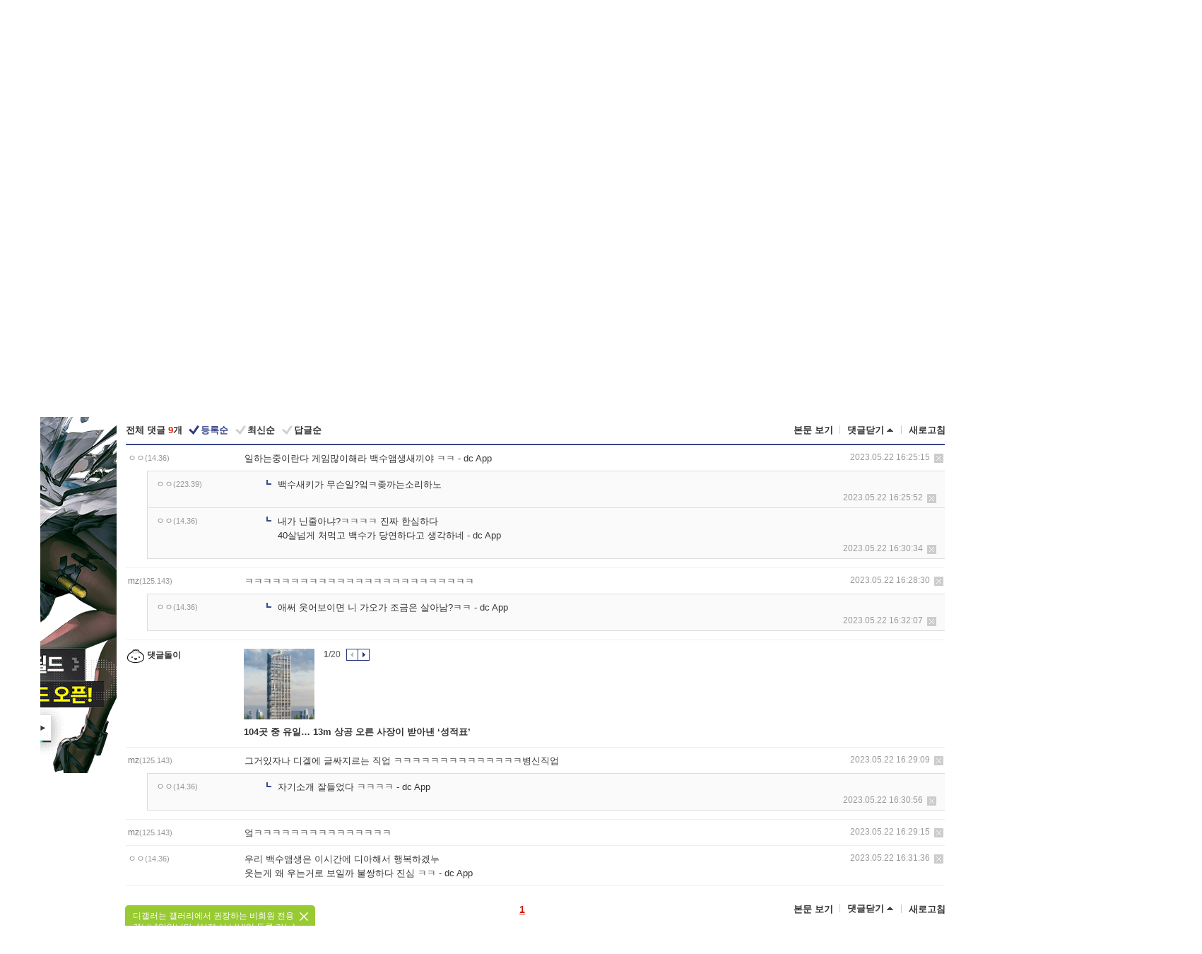

--- FILE ---
content_type: text/html; charset=UTF-8
request_url: https://gall.dcinside.com/board/view/?id=diablo&no=2457900&t=cv&page=9
body_size: 50800
content:
<!DOCTYPE html>
<html lang="ko" class="darkmode">
<head> 
	<meta charset="UTF-8">
	<title>fmg1  /   1 여있다 와서씨블여라    남포동 장림포구 병신들 온 - 디아블로 갤러리</title>
	<meta name="viewport" content="width=1450">	<meta http-equiv="X-UA-Compatible" content="IE=edge">
	<meta http-equiv="imagetoolbar" content="no">
	<meta name="content-language" content="kr">
		<meta name="google-site-verification" content="BIrCvkIFsSjOnGLZzGAZC6sKRmwLlkH2NYeLbrLMGCc">
	<link rel="canonical" href="https://gall.dcinside.com/board/view/?id=diablo&no=2457900"/>  	<link rel="alternate" media="only screen and (max-width: 640px)" href="https://m.dcinside.com/board/diablo/2457900">
  	<meta name="robots" content="index,follow">
  	<meta name="title" content="fmg1  /   1 여있다 와서씨블여라    남포동 장림포구 병신들 온 - 디아블로 갤러리">
  	<meta name="description" content="ㅋㅋㅋㅋㅋㅋ">
  	<meta name="keywords" content="게임, 디아블로, diablo, 블리자드,헬파이어,칸두라스,트리스트럼,악마,울디시안, dc, 디시, gall, gallery, 갤러리, 커뮤니티">
  	<meta name="twitter:card" content="summary">
  	<meta name="twitter:url" content="https://gall.dcinside.com/board/view/?id=diablo&no=2457900">
  	<meta name="twitter:title" content="fmg1  /   1 여있다 와서씨블여라    남포동 장림포구 병신들 온 - 디아블로 갤러리">
  	<meta name="twitter:description" content="ㅋㅋㅋㅋㅋㅋ">
 	<meta name="twitter:image" content="https://zzbang.dcinside.com/diablo_temp.jpg">	
  	<meta property="og:type" content="website">
  	<meta property="og:url" content="https://gall.dcinside.com/board/view/?id=diablo&no=2457900">
  	<meta property="og:title" content="fmg1  /   1 여있다 와서씨블여라    남포동 장림포구 병신들 온 - 디아블로 갤러리">
  	<meta property="og:description" content="ㅋㅋㅋㅋㅋㅋ">
  	<meta property="og:image" content="https://zzbang.dcinside.com/diablo_temp.jpg">
	
		<meta name="referrer" content="unsafe-url">	
		<link rel="shortcut icon" href="//nstatic.dcinside.com/dc/w/images/logo_icon.ico" />
	<link rel="apple-touch-icon" href="//nstatic.dcinside.com/dc/m/img/dcinside_icon.png">
	<link rel="apple-touch-icon-precomposed" href="//nstatic.dcinside.com/dc/m/img/dcinside_icon.png">
	<link rel="stylesheet" type="text/css" href="https://nstatic.dcinside.com/dc/w/css/reset.css?v=3"/>
	<link rel="stylesheet" type="text/css" href="https://nstatic.dcinside.com/dc/w/css/common.css?v=250922"/>
		<link rel="stylesheet" type="text/css" href="https://nstatic.dcinside.com/dc/w/css/minor.css?v=240923"/>
		<link rel="stylesheet" type="text/css" href="https://nstatic.dcinside.com/dc/w/css/contents.css?v=2501112"/>
  	<link rel="stylesheet" type="text/css" href="https://nstatic.dcinside.com/dc/w/css/popup.css?v=250519"/>
  	<link rel="stylesheet" type="text/css" href="https://nstatic.dcinside.com/dc/w/css/research.css?v=220722" />
  	<link rel="stylesheet" type="text/css" href="https://nstatic.dcinside.com/dc/w/css/og.css?v=221107" />
			<link rel="manifest" href="/manifest.json">
	<script defer type="text/javascript" src="/_js/html5shiv.min.js"></script>
	<script type="text/javascript" src="/_js/ctr_cookie.min.js"></script>
	<!--[if IE 7]>
	<link rel="stylesheet" type="text/css" href="//nstatic.dcinside.com/dc/w/css/ie7.css"/>
	<![endif]-->
		<script type="text/javascript" src="/_js/cross_domain.js"></script>
	<!--[if lt IE 9]>
	<script src="/_js/jquery/jquery-1.7.2.min.js"></script>
	<![endif]-->
	<!--[if gte IE 9]>
	<script src="/_js/jquery/jquery-3.2.1.min.js"></script>
	<![endif]-->
	<!--[if !IE]> -->
	<script src="/_js/jquery/jquery-3.2.1.min.js"></script>
	<!-- <![endif]-->
		<script type="text/javascript" src="https://nstatic.dcinside.com/dc/w/js/jquery.bundle.js"></script>
		<script type="text/javascript" src="/_js/crossDomainStorage.js?1"></script>
	<script type="text/javascript" src="/_js/lately_visit_new.js?v=260112"></script>
	<script type="text/javascript" src="/_js/common.js?v=250515"></script> 
	<script defer type="text/javascript" src="/_js/favorite.js?v=260112"></script>
	<script type="text/javascript" src="/_js/gallery_top.js?v=250925"></script>
	<script type="text/javascript" src="/_js/user_block.js?v=231024"></script>
	<script defer type="text/javascript" src="/_js/globalSearch.js?v=240702"></script>
  <script type="text/javascript" src="/_js/scrap.js?v=250925"></script> 	

	<script type="text/javascript" src="/_js/fcm/app.js?2"></script>
	<script defer type="text/javascript" src="/_js/navigation.js?v=6"></script>
	
	<script type="text/javascript">
		//document.domain = "dcinside.com";
		var k_cnt = 0;
		var _GALLERY_TYPE_ = "G";
		var conn_n = 0;
	</script>
	
	<script src="/_js/view.js?v=250926" type="text/javascript" charset="utf-8"></script>
<script src="/_js/recommend_box.js?v=250919" type="text/javascript" charset="utf-8"></script>
<script src="/_js/search.js?v=251203" type="text/javascript" charset="utf-8"></script>
<script src="/_js/relate_keyword.js?v=250919" type="text/javascript" charset="utf-8"></script>
<script src="/_js/total_singo.js?v=240829" type="text/javascript" charset="utf-8"></script>
<script src="/_js/jquery/jquery.jplayer.min.js?v=260102" type="text/javascript" charset="utf-8"></script>
<script src="/_js/jquery/jquery.ipin.js?v=260102" type="text/javascript" charset="utf-8"></script>
<script src="/_js/voice_reple.js?v=260102" type="text/javascript" charset="utf-8"></script>
<script src="https://nstatic.dcinside.com/dc/w/js/view.bundle.js?v=250828" type="text/javascript" charset="utf-8"></script>
<script src="/_js/vr_clipboard.js?v=190304" type="text/javascript" charset="utf-8"></script>
<script src="/_js/ad.js" type="text/javascript" charset="utf-8"></script>
<script src="/_js/dccon/dccon.js?v=260121" type="text/javascript" charset="utf-8"></script>
<script src="/_js/zzbang.js?v=241023" type="text/javascript" charset="utf-8"></script>
<script src="//dccon.dcinside.com/_js/dc_common2.js?v=250422" type="text/javascript" charset="utf-8"></script>
<script src="/_js/gallery_bottom.js?v=241023" type="text/javascript" charset="utf-8"></script>
<script src="/_js/lazyload.js" type="text/javascript" charset="utf-8"></script>
<script src="/_js/spoiler.js?v=240201" type="text/javascript" charset="utf-8"></script>
<script src="/_js/autozzal.js?v=251021" type="text/javascript" charset="utf-8"></script>
<script src="/_js/image_comment.js?v=250926" type="text/javascript" charset="utf-8"></script>
<script src="/_js/comment.js?v=260115" type="text/javascript" charset="utf-8"></script>

  	<!-- Taboola -->
    <!-- <script type="text/javascript">
        window._taboola = window._taboola || [];
        _taboola.push({category:'auto'});
        !function (e, f, u, i) {
          if (!document.getElementById(i)){
            e.async = 1;
            e.src = u;
            e.id = i;
            f.parentNode.insertBefore(e, f);
          }
        }(document.createElement('script'),
        document.getElementsByTagName('script')[0],
        '//cdn.taboola.com/libtrc/dcinside/loader.js',
        'tb_loader_script');
        if(window.performance && typeof window.performance.mark == 'function')
        {window.performance.mark('tbl_ic');}
    </script> -->
    
    <script type="text/javascript">
const adBlockDetection = {
   states : {
       'ABP_DETECTION_DISABLED': -2,
       'ABP_NOT_DETECTED' : 0,
       'ABP_DETECTED' : 1
   },

   blockedState: null,

   createBlockDetectionDiv: function(className){
        const div = document.createElement("div");
        div.className = className;
        // some publishers set default font size in their size to be "0" and then we don't get offsetHeight
        div.style.fontSize = '12px';
        // some publishers set default line height of their elements to be "0" and then we don't get offsetHeight
        div.style.lineHeight = '1';
        // now the text container will have offsetHeight if displayed
        div.appendChild(document.createTextNode("."));
        document.documentElement.appendChild(div);
        return div;
    },

    isBlockDetectedOnDiv: function(div){
        if (!div.offsetHeight) {
            //window._taboola.messages.publish('send-debug', {type: 'debug', message:`AdBlockPlus detected on div with class: ${div.className}`});
            return true;
        } else {
            //window._taboola.messages.publish('send-debug', {type: 'debug', message:`No AdBlockPlus detected on div with class: ${div.className}`});
            return false;
        }
    },

    isBlockDetectedOnClassNames: function(classNames){
        let i,
            len = classNames.length,
            div;
        for (i = 0; i < len; i++) {
            if(classNames[i]){
                div = this.createBlockDetectionDiv(classNames[i]);
                try{
                    if (this.isBlockDetectedOnDiv(div)) {
                        return true;
                    }
                } catch (e) {
                    Errors.onSelfError({message:`unable to inspect offsetHeight of div with class: ${div.className}`, filename: 'adBlockDetection.js'});
                } finally {
                    document.documentElement.removeChild(div);
                }
            }
        }
        return false;
    },

     // TODO add the ignoreCachedBlockedState functionality at some point, since it was probably supposed to fill some role
     getBlockedState: function(classNames, ignoreCachedBlockedState){
        //do not repeat check if we already know that ABP is active
        if(this.blockedState === this.states.ABP_DETECTED && !ignoreCachedBlockedState) {
            return this.blockedState;
        }

        if(classNames){
            this.blockedState = this.isBlockDetectedOnClassNames(classNames) ?
                                this.states.ABP_DETECTED :
                                this.states.ABP_NOT_DETECTED;
        } else {
            this.blockedState = this.states.ABP_NOT_DETECTED;
        }

        return this.blockedState;
    }
}
const blockedState = adBlockDetection.getBlockedState(['banner_ad', "sponsored_ad"]);
//console.log(blockedState);

</script>
    
    <!-- Taboola -->
	
        
                
<script type = "application/ld+json">
{
    "@context":"https://schema.org",
    "@type":"DiscussionForumPosting",
    "inLanguage":"ko-KR",
    "URL":"https://gall.dcinside.com/board?id=diablo&no=2457900page=",
    "headline":"fmg1  /   1 여있다 와서씨블여라    남포동 장림포구 병신들 온 - 디아블로 갤러리",
    "articleBody":"ㅋㅋㅋㅋㅋㅋ",
    "keywords": "게임, 디아블로, diablo, 블리자드,헬파이어,칸두라스,트리스트럼,악마,울디시안, dc, 디시, gall, gallery, 갤러리, 커뮤니티",
    "image":{
        "@type":"ImageObject",
        "URL":"https://zzbang.dcinside.com/diablo_temp.jpg"
    },
    "datePublished":"2023-05-22T16:24:54+09:00",
    "author":{
        "@type":"Person",
        "name":"mz",
        "url":""
    },
    "publisher":{
        "@id": "https://www.dcinside.com/#publisher",
        "@type":"Organization",
        "name":"디시인사이드",
        "url": "https://www.dcinside.com/",
        "logo":{
            "@type":"ImageObject",
            "URL":"https://nstatic.dcinside.com/dc/w/images/descrip_img.png",
            "height": 305,
            "width": 305
        }
    },
    
    "mainEntityOfPage":{
        "@type":"WebPage",
        "@id":"https://gall.dcinside.com/board?id=diablo&no=2457900page="
    },
    "interactionStatistic":[
        {
            "@type":"InteractionCounter",
            "interactionType": "https://schema.org/CommentAction",
            "userInteractionCount": "9"
        },
        {
            "@type": "InteractionCounter",
            "interactionType": "https://schema.org/ViewAction",
            "userInteractionCount": "98"
        }
    ]
}
</script>
<script type="application/ld+json">
{
  "@context": "https://schema.org",
  "@type": "BreadcrumbList",
  "itemListElement": [
    {
      "@type": "ListItem",
      "position": 1,
      "item": {
        "@id": "https://www.dcinside.com/",
        "name": "디시인사이드 메인"
      }
    },
    {
      "@type": "ListItem",
      "position": 2,
      "item": {
        "@id": "https://gall.dcinside.com", 
        "name": "메인 갤러리 메인"
      }
    },
    {
      "@type": "ListItem",
      "position": 3,
      "item": {
        "@id": "https://gall.dcinside.com/board/lists/?id=diablo",
        "name": "디아블로 메인 갤러리 리스트"
      }
    },
    {
      "@type": "ListItem",
      "position": 4,
      "item": {
        "@id": "https://gall.dcinside.com/board?id=diablo&no=2457900page=",
        "name": "디아블로 메인 갤러리 본문"
      }
    }
  ]
}
</script>
</head>
<body>
  <!--스킵 내비게이션-->
  <div class="skip">
    <a href="#search_wrap"><span>통합검색 바로가기</span></a>
	<a href="#container"><span>본문영역 바로가기</span></a>
    <a href="#bottom_listwrap"><span>페이지 하단 게시물 리스트 바로가기</span></a>
    <a href="#login"><span>페이지 하단 로그인영역 바로가기</span></a>
  </div>
  <!-- //스킵 내비게이션-->
  <div id="top" class="dcwrap width1160 view_wrap">
    <!-- 상단 -->
	<header class="dcheader typea">
  <div class="dchead">
	<!-- 로고영역 -->
	<h1 class="dc_logo">
		<script type="text/javascript">
    		logo_img = "https://nstatic.dcinside.com/dc/w/images/dcin_logo.png";
    		logo_prefix = "";
    	</script>
	  <a href="https://www.dcinside.com/">
		<img src="https://nstatic.dcinside.com/dc/w/images/dcin_logo.png" alt="디시인사이드" class="logo_img">
	  </a>
	  <a href="https://gall.dcinside.com/">
	  	<img src="https://nstatic.dcinside.com/dc/w/images/tit_gallery.png" alt="갤러리" class="logo_img2">
	  </a>
	</h1>
	<!-- //로고영역 -->

	<div id="search_wrap" class="wrap_search">
	  <h2 class="blind">갤러리 검색</h2> 
	   <!-- 갤러리 통합검색 -->
	  <form id="searchform" name="search_process" class="sch_smit" method="get" accept-charset="utf-8" action="" role="search" onSubmit="return globalSearch(this);" >
		<fieldset>
		  <legend class="blind">통합검색</legend>
		  <div  class="top_search clear">
			<div class="inner_search">
			  <input class="in_keyword" type="text" name="search" id="preSWord" title="검색어 입력" value="" placeholder="갤러리 & 통합검색" accesskey="f" type="search" autocomplete="off" onfocus="show_search_keywords(this)">
			</div>
			<button type="submit" class="sp_img bnt_search" id="searchSubmit"><span class="blind">검색</span></button>
		  </div>
		</fieldset>
	  </form>
	  <!-- //갤러리 통합검색 -->
                
             <!-- 검색 자동완성 레이어-->
	  <div class="auto_wordwrap" style="left:0;top:45px;display:none"><!--자동완성 레어이 : display:block -->
	  </div>
	  <!-- //검색 자동완성 레이어 -->

	</div>
    <div class="area_links clear">
      <ul class="fl clear">
	  		  		<li><a href="https://gall.dcinside.com/m">마이너갤</a></li> 	  		<li><a href="https://gall.dcinside.com/n">미니갤</a></li> 	  		<li><a href="https://gall.dcinside.com/p">인물갤</a></li> 		<li><a href="https://gallog.dcinside.com">갤로그</a></li>
		<li><a href="//h5.dcinside.com/game/main">디시게임</a></li>
				<li><a href="https://event.dcinside.com">이벤트</a></li>
		<li><a href="https://mall.dcinside.com/?from=A08">디시콘</a></li>
		 
<script id="scrapdone-nonmem-tmpl" type="text/x-jquery-tmpl">
<div class="pop_wrap type3 " style="${lyr_xy}" id="scrapdone_non_recom">
    <div class="pop_content lyscrap_save">
      <div class="pop_head"><h3>스크랩</h3></div>
      <div class="inner ">
        <div class="cont">
        </div>
        <div class="btn_box">
        </div>
        <div class="bottombox"><button type="button" class="btn_scrapmore nonmemberscrap">스크랩 보기</button></div>
      </div>
    </div>
    <button type="button" class="poply_bgblueclose" onclick="$(this).closest('#scrapdone_non_recom').remove();"><span class="blind">레이어 닫기</span><em class="sp_img icon_bgblueclose"></em></button>
  </div>
</script><li><a class="btn_top_loginout" href="https://sign.dcinside.com/login?s_url=https%3A%2F%2Fgall.dcinside.com%2Fboard%2Fview%2F%3Fid%3Ddiablo%26no%3D2457900%26t%3Dcv%26page%3D9&s_key=898">로그인</a></li>		
	  </ul>
	  <div class="fl darkmodebox">
		  <a href="javascript:;" class="darkonoff" onclick="darkmode()"><em class="sp_img icon_tdark"></em>야간모드</a>
		  <div class="pop_tipbox join_tip dark" onclick="$(this).hide();used_darkmode();" style="cursor:pointer;top:25px;left:-35px;display:none">
			<div class="inner">
			  <p class="join_txt">야간 모드를 이용해 보세요</p>
			</div>
		  </div>
	  </div>
	</div>
	  </div>
</header> 
    <!-- GNB -->
    <div class="gnb_bar">
      <nav class="gnb clear">
        <h2 class="blind">GNB</h2>
        <ul class="gnb_list clear">
          <li>
            <a class="hover_gnb link_gnb on" href="https://gall.dcinside.com" url_code="gallery">갤러리</a>
			<span class="gnb_area" style="display:block;width:77px;height:12px;position:absolute;left:0;bottom:0;"></span>
            <!-- 2차메뉴 -->
            <div class="depth2 gall" style="left:0;display:none"><!--2차메뉴 열림 : display:block -->
              <span class="sp_img depth_bg"></span>
              <ul class="depth2_list">
                <li><a href="https://game.dcinside.com">게임</a></li>
                <li><a href="https://enter.dcinside.com">연예/방송</a></li>
                <li><a href="https://sports.dcinside.com">스포츠</a></li>
                <li><a href="https://edu.dcinside.com">교육/금융/IT</a></li>
                <li><a href="https://travel.dcinside.com">여행/음식/생물</a></li>
                <li><a href="https://hobby.dcinside.com">취미/생활</a></li>
              </ul>
            </div>
            <!-- //2차메뉴 -->
          </li>
          <li><a href="//gall.dcinside.com/m" class="link_gnb " url_code="mgallery">마이너갤</a></li>
          <li><a href="//gall.dcinside.com/n" class="link_gnb " url_code="migallery">미니갤</a></li>
          <li><a href="//gall.dcinside.com/p" class="link_gnb " url_code="prgallery">인물갤</a></li>
          <li><a href="https://gallog.dcinside.com" class="link_gnb" url_code="gallog">갤로그</a></li> 
          <!--li><a href="https://dctrend.rankify.best/" class="link_gnb" url_code="dctrend">디시트렌드</a></li-->	
          <li class="gnb_more"> <!--230918 .gnb_more 추가-->
            <button type="button" class="btn_depth"><span class="blind">더보기</span></button> <!--230918 메뉴 열릴때 .open 추가-->
            <!-- 2차메뉴 -->
            <div class="depth2 more" style="left: -7px; opacity: 1; display: none;"><!--2차메뉴 열림 : display:block -->
              <span class="sp_img depth_bg"></span>
              <ul class="depth2_list">
                <li><a href="#" class="link_gnb" url_code="jbox_new" onclick="window.open('https://santapond.com/main?jcd=dc', '_blank'); return false;">도끼쇼핑</a></li>
                <li><a href="https://h5.dcinside.com" class="link_gnb" url_code="dcgame">디시게임</a></li>
                <li><a href="https://event.dcinside.com" class="link_gnb" url_code="event">이벤트</a></li>
                <li><a href="https://mall.dcinside.com/?from=A08" class="link_gnb" url_code="dccon">디시콘</a></li>
              </ul>
            </div>
            <!-- //2차메뉴 -->
          </li>
          <!-- <li><a href="https://dcinside.pickmaker.com?utm_source=mainbanner_live&utm_medium=display&utm_campaign=mainbanner_pc&utm_id=dcinside&marketing-id=dc_mainbanner_pc_live" target="_blank" class="link_gnb deco"><span>픽메이커</span></a></li> -->
        
        
        </ul>

        <!-- 어제 게시글,댓글 등록 -->
        <div class="gall_exposure">
          <div class="posts"><a href="https://gall.dcinside.com/board/lists/?id=dclottery">어제 <em class="num" id="total_content_count">963,848개</em> 게시글 등록</a></div>
          <div class="reply"><a href="https://gall.dcinside.com/board/lists/?id=dclottery">어제 <em class="num" id="total_reple_count">2,713,875개</em> 댓글 등록</a></div>
          <div class="gall">총 갤러리 수 <em class="num" id="total_gallery_count">91,133개</em></div>
          <div class="ltr"><a href="https://gall.dcinside.com/board/lists/?id=dclottery">디시 로터리 응모</a></div>
        </div>
        <!-- /어제 게시글,댓글 등록 -->
      </nav>
    </div>
    <!-- //GNB -->
    
	<!-- 최근방문 갤러리 -->
	<script type="text/javascript" src="/_js/lately_visit_gallery.js?v=240625"></script>
<script type="text/javascript">
var f_u_no = '';
lately_gall_init('diablo', '디아블로', 'G');
</script>

<script id="lately_galls-tmpl" type="text/x-jquery-tmpl">
	<li class="lately_gall_${id}"><a href="https://${link}" class="lately_log" section="${id}">${name}</a>{{if type == 'MI'}}<em class="icon_mini">미니갤러리</em>{{else type == 'PR'}}<em class="icon_person">인물갤러리</em>{{else type == 'M'}}<em class="icon_minor">ⓜ</em>{{/if}}<button type="button" class="btn_visit_del" data-id="${id}" data-gtype="${type}"><span class="blind">삭제</span><em class="icon_visit_del"></em></button></li>
</script>
<script id="lately_gallsall-tmpl" type="text/x-jquery-tmpl">						
	<li class="lately_gall_${id}{{if type == 'MI'}} mi{{else type == 'PR'}} pr{{else type == 'M'}} m{{/if}}"><a href="https://${link}" class="lately_log" section="${id}">${name}</a>{{if type == 'MI'}}<em class="icon_mini">미니갤러리</em>{{else type == 'PR'}}<em class="icon_person">인물갤러리</em>{{else type == 'M'}}<em class="icon_minor">ⓜ</em>{{else}}{{/if}}<button type="button" class="btn_visit_del" data-id="${id}" data-gtype="${type}"><span class="blind">삭제</span><em class="icon_visit_del"></em></button></li>
</script>
<script id="favorite_galls-tmpl" type="text/x-jquery-tmpl">
	<li><a href="https://gall.dcinside.com/{{if type == 'MI'}}mini/{{else type == 'PR'}}person/{{else type == 'M'}}mgallery/{{/if}}${code_id}">${name}</a>{{if type == 'MI'}}<em class="icon_mini">미니갤러리</em>{{else type == 'PR'}}<em class="icon_person">인물갤러리</em>{{else type == 'M'}}<em class="icon_minor">ⓜ</em>{{/if}}</li>
</script>
<!-- 즐겨찾기 갤러리 리스트-->
<script id="favorite_gallsall-tmpl" type="text/x-jquery-tmpl">	
	<li {{if type == 'MI'}}class="mi" {{else type == 'PR'}}class="pr" {{else type == 'M'}} class="m" {{/if}} style ='display:none;'><a href="http://gall.dcinside.com/{{if type == 'MI'}}mini/{{else type == 'PR'}}person/{{else type == 'M'}}mgallery/{{/if}}${code_id}">${name}</a>{{if type == 'MI'}}<em class="icon_mini">미니갤러리</em>{{else type == 'PR'}}<em class="icon_person">인물갤러리</em>{{else type == 'M'}}<em class="icon_minor">ⓜ</em>{{/if}}</li>
</script>

<div class="visit_bookmark" id ="visit_history">
      <!-- newvisit_history.vst 최근 방문 -->
      <div class="newvisit_history vst"><!-- 최근 방문 클래스 .newvisit_history.vst /  즐겨찾기 클래스 .newvisit_history.bookmark -->
        <h3 class="tit vst_title l_div_style" style="display:none">최근 방문</h3>
        <h3 class="tit bookmark_title f_div_style" style="display:none">즐겨찾기</h3>
        <button type="button" class="btn_open" onclick="openLately()"><span class="blind">레이어 열기</span><em class="sp_img icon_listmore"></em></button>
        <button type="button" class="bnt_visit_prev" style="display:none"><span class="blind">이전</span><em class="sp_img icon_prev"></em></button>
        <div class="newvisit_box">
          <!-- 최근방문 갤러리 리스트-->
          <ul class="newvisit_list vst_listbox l_div_style" style="display:none"></ul>
          
          <ul class="newvisit_list  bkmark_listbox f_div_style" style="display:none"></ul>
           
          <!-- //즐겨찾기 갤러리 리스트-->

        </div>

        <button type="button" class="bnt_visit_next"  style="display:none"><span class="blind">다음</span><em class="sp_img icon_next"></em></button>
        <button type="button" class="bnt_newvisit_more" style="display:none" onclick="openLately()">전체</button>

        <!-- 최근방문 / 즐겨찾기 레이어 -->
        <div class="pop_wrap gray1px" style="left:0;top:37px;display:none" id ="visit_history_lyr">
          <div class="pop_content under_catelist newvisit_layer">
            <div class="tabs">
              <ul class="tabslist clear">
                <li class="tab_l"><button type="button" onclick="tabLately('lately')">최근 방문</button></li>
                <li class="tab_f"><button type="button" onclick="tabLately('favorite')">즐겨찾기</button></li>
              </ul>
            </div>

            <div class="toptab_content">
              <div class ="visit_div l_div_style">
              <!-- 최근 방문 리스트  -->
              <div class="visit_tablist" style="display:block">
                <!-- .under_listbox.vst_list -->
                <ul class="under_listbox vst_list"></ul>
                <div class="tabcon_bottom">
                  <button type="button" class="list_modi">전체 삭제</button>
                </div>

                <!-- .under_listbox.vst_list -->
              </div>
              <!-- //최근 방문 리스트 -->
              
              </div>
              
			<div class ="favorite_div f_div_style">
				<!-- 즐겨찾기 리스트  -->              
              <div class="bkmark_tablist">
                <!-- .under_listbox.bkmark -->
                <ul class="under_listbox bkmark"></ul>
                <!-- //.under_listbox.bkmark -->
                <div class="tabcon_bottom">
                  <div class="bottom_paging_wrap">
                    <div class="bottom_paging_box iconpaging"></div>
                  </div>
                  <button type="button" class="list_modi" onclick="myFavorite('240')">편집</button>
                  <!-- .pop_wrap.type3 즐겨찾기 레이어 -->
                  <div class="pop_wrap type3" style="right:-9px;top:35px;display:none">
                    <div class="pop_content favorite_list">
                      <div class="pop_head"><h3>즐겨찾기 갤러리</h3></div><!-- 220419 텍스트 수정-->
                      <div class="inner">
                        <div class="pop_info">
                          <p>즐겨찾는 갤러리 리스트입니다.</p>
                          <p>갤러리명 클릭 시 해당 갤러리로 이동합니다.</p>
                        </div>
                        <!-- 즐겨찾기 삭제시 button 태그에 클래스 off -->
                        <ul class="list_box" style="">
                          <li>
                            <button type="button" class="btn_sfavorite"><span class="blind">추가</span><em class="sp_img icon_sfavorite"></em></button>
                            <a href="">기타 국내 드라마</a>
                          </li>
                          <li>
                            <button type="button" class="btn_sfavorite off"><span class="blind">추가</span><em class="sp_img icon_sfavorite"></em></button>
                            <a href="">멍멍이</a>
                          </li>
                          
                        </ul>
                      </div>
                      <div class="btn_box">
                        <button type="button" class="btn_cancle">취소</button>
                        <button type="button" class="btn_apply">저장</button>
                      </div>
                    </div>
                    <button type="button" class="poply_bgblueclose"><span class="blind">즐겨찾기 레이어 닫기</span><em class="sp_img icon_bgblueclose"></em></button>
                  </div>
                  <!-- //.pop_wrap.type3 즐겨찾기 레이어 -->
                </div>

              </div>
              <!-- //즐겨찾기 리스트  -->
			</div>
            </div>
          </div>
        </div>
        <!-- // 최근방문 / 즐겨찾기 레이어 -->
        <div id="my_favorite" class="pop_wrap type3" style="right:-1px;top:79px;display:none"></div>
      </div>
      <!-- //newvisit_history.visit 최근 방문 -->
    </div>
  <!-- //220419 visit_bookmark 최근방문 / 즐겨찾기-->
  <!-- //최근방문 갤러리 리스트-->
	 
    
        <div class="wrap_inner ">
    
    <main id="container" class="clear gallery_view">
	<section>
		
<!-- 갤리명 타이틀바 ~ 이용안내 -->
<header>
  <div class="page_head clear">
	<div class="fl clear">
      
      			
	  <h2><a href="https://gall.dcinside.com/board/lists/?id=diablo">디아블로 갤러리</a></h2>
	  	  
				
					</div>
		
<div class="fr gall_issuebox">
		<!-- 설정 추가 / 툴팁 추가 -->
		<div class="bundle">
		<button type="button" class="issue_setting"  id ="issue_setting" onclick ="setting_layer();">설정</button>
		<span class="new" style="display: none"><em class="blind">NEW</em><em class="sp_img icon_new"></em></span>
		<!-- <div class="pop_tipbox tip_box3" style="display:none">
			<div class="inner">
			<p class="txt">갤러리 기능을 설정해 보세요.</p>
			</div>
		</div> -->
		<div class="pop_tipbox setting_list" id="setting_list" style="display:none;">
			<div class="inner">
				<ul>
					<li><button type="button" onclick="open_user_block('diablo','디아블로','G')">차단 설정</button></li>
										<li id="autozzal_img_set"><button id="btn_autozzal_img_set" type="button" onclick="open_autozzal_set('diablo','디아블로','G')">자동 짤방 이미지 설정<span class="new" style="display: none"><em class="blind">NEW</em><em class="sp_img icon_new"></em></span></button></li>
															<li><button type="button" onclick="set_headTail('diablo','디아블로','G', false)">머리말∙꼬리말 설정</button></li>
						
							
					<li id="ai_easy">
						<span class="checkbox">
						<label for="ai_easy_post">AI 이미지 간편 등록<span class="new" style="display: none"><em class="blind">NEW</em><em class="sp_img icon_new"></em></span></label>
						<input type="checkbox" id="ai_easy_post" checked ><em class="checkmark"></em>
						</span>
					</li>
										<li id="spoiler_kwd_set"><button type="button" onclick="open_spoiler_set()">스포일러 경고 설정<span class="new" style="display: none"><em class="blind">NEW</em><em class="sp_img icon_new"></em></span></button></li>
				</ul>
			</div>
		</div>
	</div>
		<!-- //설정 추가 / 툴팁 추가  -->
				<button type="button" class="relate" onclick="open_relation(1116)">연관 갤러리(2/12)<span class="new" style="display:none;"><em class="blind">NEW</em><em class="sp_img icon_new"></em></span><span class="blind">연관 갤러리 열기</span><em class="sp_img icon_relate_more"></em></button>
			<button type="button" class="adr_copy" onclick="copy_gall_url()">갤주소 복사</button>
			<button type="button" class="gall_useinfo" onclick="open_user_guide()">이용안내</button>
	
			<button type="button" class="" onclick="gt_toggle_issue(this)">
			<span class="blind">더보기</span><em class="sp_img icon_listmore"></em>
		</button>
	</div>

<div id="autozzal_setting_pop" class="pop_wrap type3" style="left:50%;top:44px;margin-left:-222px;display:none">
	<!-- .pop_content.tab_contly.jjalbang_set -->
    <div id="autozzal_setting" class="pop_content tab_contly jjalbang_set">
    	<div class="pop_head bg clear">
        	<h3 class="fl autozzal_img_main">자동 짤방 이미지</h3>
            <div class="fr">
            	<button type="button" class="btn_bgline blue btn_my_autozzal">내 자짤<span id="autozzal_img_cnt" data-cnt="0" style="display:none">(0)</span></button>
            </div>
        </div>
        <!-- tab_menubox-->
        <div class="tab_menubox">
       		<button type="button" class="btn_tab_menu on" data-tab="all">전체 설정</button>
            <button type="button" id="autozzal_tab_gall" class="btn_tab_menu" data-tab="gall" data-id="" data-gtype="G" data-cid="AA">
            	<p>갤러리별 설정</p>
            	<p class="gallname"></p>
            </button>
        </div>
        <!-- //tab_menubox-->
        <!-- 안내 문구 레이어(최초 1회 노출) -->
        <div id="autozzal_img_notice_box_bg" class="pop_bg" style="display:none"></div>
<!-- .pop_wrap.type2 -->
<div id="autozzal_img_notice_box" class="pop_wrap type2" style="left:50%;top:50%;margin:-116px 0 0 -177px;display:none;">
	<div class="pop_content post_guide">
		<div class="pop_head dashed"><h3>자동 짤방 이미지 개선</h3></div>
		<div class="guide_txtbox">
			<p>자동 짤방 이미지를 서버에 업로드하여 ‘내 자짤’에 보관합니다.</p>
			<p>내 자짤에 등록한 이미지는 갤러리에서 간편하게 자동 짤방으로 설정할 수 있고, 글쓰기 시 새로 업로드하지 않아 모바일에서는 데이터가  절감됩니다.</p>
			<p>고정닉으로 등록 시 <em class="font_blue">고정닉 별로 자동 짤방 설정</em>이 가능하며, <em class="font_blue">공앱/PC/모바일 웹에서도 동일한 자동 짤방 이미지를 사용</em>할 수 있습니다.</p>
		</div>
	</div>
	<button type="button" class="under poply_close" onclick="autozzal_notice('close')"><span class="blind">레이어 닫기</span><em class="sp_img icon_lyclose"></em></button>
</div>        <!-- //안내 문구 레이어(최초 1회 노출) -->
        
        <!-- inner -->
        <div class="inner">
        	<div class="tabcontent all_setting" style="display:none"></div>
        </div>
        <!-- //inner -->
        <button type="button" class="poply_whiteclose autozzal_lyr_cls"><span class="blind">레이어 닫기</span><em class="sp_img icon_whiteclose"></em></button>
    </div>
    <!-- //전체 설정 tabcontent.all_setting-->
    <div id="autozzal_image_upload_form" class="pop_content jjalbang_set jjalup" style="display:none;">
    <!-- .pop_head.clear -->
	<div class="pop_head clear">
    	<h3 class="fl autozzal_img_main">자동 짤방 이미지</h3>
        <div class="fr">
        	<button type="button" class="btn_blue smaller btn_my_autozzal"><span id="my_autozzal_txt">내 자짤</span><span id="my_autozzal_cnt" data-tcnt="0" data-scnt="0" data-mcnt="0">(0/0)</span></button>
        </div>
    </div>
    <!-- //.pop_head.clear -->
    
    <!-- inner -->
    <div class="inner">
        <!-- .pop_info.clear -->
        <div class="pop_info clear">
        	<div class="tip_box2 jjalbangtip" style="display:none">
           		<div class="inner">
                	<p class="txt">자동 짤방으로 사용할 이미지를 선택하여 추가해 주세요.</p>
                    <button class="sp_img btn_tipclose12"><em class="blind">닫기</em></button>
                </div>
            </div>
            <!-- box -->
        	<div class="box">
                <!-- addimg -->
              	<div class="addimg" style="display:">
                	<input type="hidden" name="azu_user_code" id="azu_user_code" value="">
                	<input type="file" name="upload" title="이미지 올리기" class="file_add" id="autozzal_image_file" accept=".jpg, .jpeg, .png, .gif, .bmp, .webp" multiple>
                	<button type="button" class="btn_add">이미지 올리기</button>
                	<span class="sp_img icon_qmark_aaa" style="cursor:pointer" onclick="$('#img_up_info_pop').toggle()"></span>
                    <!-- .pop_wrap.type2 -->
                	<div id="img_up_info_pop" class="pop_wrap type2" style="margin-top:5px;display:none;">
                  		<div class="pop_content post_guide">
                    		<div class="pop_head dashed"><h3>이미지 올리기 이용안내</h3></div>
                    		<div class="guide_txtbox">
                      			<p>이미지 파일은 각각 최대 20MB 업로드 가능합니다.</p>
                      			<p>이미지 파일명이 한글, 숫자, 영문이 아닌 다른 언어일 경우 파일이 업로드되지 않거나 깨질 수 있습니다.</p>
                      			<p class="font_red">저작권 등 다른 사람의 권리를 침해하거나 명예를 훼손하는 이미지 파일은 운영 원칙 및 관계 법률에 의해 제재를 받을 수 있습니다.</p>
                    		</div>
                  		</div>
                  		<button type="button" class="under poply_close" onclick="$('#img_up_info_pop').hide()"><span class="blind">레이어 닫기</span><em class="sp_img icon_lyclose"></em></button>
                	</div>
                    <!-- //.pop_wrap.type2 -->
              	</div>
                <!-- //addimg -->
                
                <div class="checkbox delete_img_check" style="display:none">
                    <input type="checkbox" id="img_delete_chk">
                    <em class="checkmark"></em>
                    <label for="img_delete_chk">전체 선택</label>
                </div>
               
            </div>
            <!-- //box -->
            <div class="box">
            	<button id="btn_imgup_save" class="btn_whiteblack small btn_myzzal_saveordel" style="display:none">등록</button>
                <button id="btn_imgup_sel_delete" class="btn_whiteblack small btn_myzzal_saveordel" style="display:none">삭제</button>
                <button id="btn_imgup_delete" class="btn_whiteblack small btn_myzzal_saveordel" style="display:none">삭제</button>
                
            </div>
        </div>
        <!-- //.pop_info.clear --->
        <!-- scrollarea -->
        <div class="scrollarea">
            <!-- empty_box -->
            <div class="empty_box" style="display:">
            	<div class="emptytxt img_add">
                	<p>이미지가 없습니다.</p>
                	<p class="stxt font_grey">자동 짤방으로 사용할 이미지를 등록해 주세요.</p>
              	</div>
                
                <div class="emptytxt left my_zzal" style="display:none">
                <strong>내 자짤이란?</strong>
                <p class="stxt font_grey">갤러리에서 사용할 자동 짤방 이미지를 등록할 수 있습니다. 고정닉으로 등록한 이미지는 PC/모바일 웹에서도 사용 가능합니다.</p>
                </div>
                
            </div>
            <!-- // empty_box -->
            <div id="up_img_lists" class="jjalbang_list">
            	<!-- 선택 이미지 li에 클래스 sel 추가-->
            	<ul class="clear up_img_lists_ul"></ul>
            </div>
          </div>
          <!-- //scrollarea -->
          <!-- 이미지 업로드 진행바 -->
          <div id="uploadProgressWrap" class="pop_wrap type1" style="top:50%;left:50%;margin-left:-200px;margin-top:-65px;display:none">
              <div class="loding_box">
                  <strong class="state_txt">이미지 업로드 중</strong>
                  <div class="inner clear">
                      <div class="loding_progress">
                          <div class="loding_bar" style="width:0%"></div>
                      </div>
                      <span class="loding_caunt fr">0%</span>
                  </div>
              </div>
          </div>
          <!-- //이미지 업로드 진행바 -->
      </div>
      <!-- inner -->
      <button type="button" class="poply_bgblueclose autozzal_lyr_cls"><span class="blind">레이어 닫기</span><em class="sp_img icon_bgblueclose"></em></button>
  </div>
  <!-- 팝업 레이어 -->
  <div id="imgModal" style="display: none; position: fixed; top: 0; left: 0; width: 100%; height: 100%; background: rgba(0,0,0,0.7); justify-content: center;align-items: center;z-index: 9999;">
      <div style="position: relative;">
          <img id="modalImage" src="" style="max-width: 90vw; max-height: 90vh; border: 5px solid white;">
          <button id="closeModal" style="position: absolute;top: 10px;right: 10px;font-size: 20px;background: #fff;border: none;padding: 5px 10px;cursor: pointer;">X</button>
      </div>
  </div></div>
<div id="autozzal_all_lists_pop" class="pop_wrap type3" style="left:50%;top:44px;margin-left:-222px;display:none">
    <!-- .pop_content.jjalbang_set.jjalup -->
    <div class="pop_content jjalbang_set jjalall">
        <!-- pop_head -->
        <div class="pop_head ">
          <h3 class="autozzal_img_main">자동 짤방 이미지</h3>
        </div>
        <!-- //pop_head -->
        <!-- inner -->
        <div class="inner">
        	<div class="myjjal">
            	<div class="jjal"></div>
            	<div class="gallname" id="all_lists_zzal_cnt">내 자짤</div>
          	</div>
          	<div class="pop_info">
            	<div><span>갤러리별 설정이 전체 설정보다 우선 적용됩니다.</span></div>
          	</div>
          	<!-- scrollarea -->
          	<div class="scrollarea">
          	    <!-- jjalbang_list -->
                <div class="jjalbang_list">
                    <ul class="clear" id="all_lists_ul"></ul>
            	</div>
                <!-- //jjalbang_list -->
            </div>
            <!-- //scrollarea -->
        </div>
        <!-- inner -->
    </div>
    <!-- //.pop_content.jjalbang_set.jjalup -->
    <button type="button" class="poply_bgblueclose autozzal_lyr_cls"><span class="blind">레이어 닫기</span><em class="sp_img icon_bgblueclose"></em></button>
</div>
 <script id="autozzal-tabcontent-tmpl" type="text/x-jquery-tmpl">
<div class="tabbox view">
	<div class="pop_info">
		<div class="set">
			{{if tabType == 'all'}}
			<span>갤러리별 설정이 전체 설정보다 우선 적용됩니다.</span>
			<button type="button" id="btn_all_show" class="btn_white small another_go">모두 보기</button>		
			{{else}}
			<strong>자동 짤방 사용</strong>
			<div class="setting_onoff">
			  <button type="button" id="btn_autozzal_use" class="sp_img {{if isUse}}on{{/if}}"><span class="blind">{{if isUse}}on{{else}}off{{/if}}</span></button>
			</div>
			{{/if}}
		</div>
		<div class="set">
			<div class="checkbox circle">
				<input type="checkbox" id="random_show" {{if isRandom }}checked{{/if}}>
				<em class="checkmark"></em>
				<label for="random_show" class="font_lightblue"><b>랜덤 노출</b></label>
			</div>
			
			
			<span id="random_info_txt" class="stxt font_grey" style="display:{{if !isRandom }};{{else}}none;{{/if}}">대표 이미지만 첨부됩니다.(클릭 시 대표 이미지 변경)</span>
			
		</div>
	</div>
	<div class="scrollarea" style="display:">
		<div class="jjalbang_list">
			
			<ul id="set_zzal_lists_ul" class="{{if !isRandom }}brightness{{/if}}"><!-- 랜덤 노출 off시 클래스 brightness 추가 -->
				<!-- 대표짤 li에  클래스 selbrd 추가-->
                {{if images && images.length}}
				{{each images}}
					
					<li data-id="${no}">
					<div class="jjal {{if !isRandom && isMain}}selbrd{{/if}} {{if isRandom}}random{{/if}}">
						<img src="${src}" alt="">			
						<div class="topbox">
							{{if !isRandom && isMain}}<p>대표</p>{{/if}}
							<button type="button" class="btn_imgup_del" data-type="main_img"><span class="blind">삭제</span><em class="sp_img icon_imgup_del"></em></button>
						</div>
					</div>
					</li>
				{{/each}}
				{{else}}
                    <li><div class="jjal nojjal"></div></li>
                {{/if}}
				
			 </ul>
		</div>
		<div class="btn_box" style="display:">
			<button type="button" id="btn_image_add" class="btn_blue small">이미지 추가</button>
		</div>
	</div>
	<!-- //scrollarea  -->
</div>
<!-- //tabbox.view -->
</script>
<script id="tabcontent-all-lists-tmpl" type="text/x-jquery-tmpl">
<li class="all">
    <div class="jjal selbrd"></div>
    <div class="gallname">전체</div>
</li>
</script><div class="pop_wrap type3" id = "headTail_lay"style="left:50%;top:44px;margin-left:-222px;display:none">
	<!-- pop_content.txtmark_setting_wrap -->
	<div class="pop_content txtmark_setting_wrap">
		<div class="pop_head bg"><h3>머리말∙꼬리말</h3></div>
		<div class="pop_info" id ="pop_info" style="display:none;">
		<p>갤러리별 설정이 전체 설정보다 우선 적용됩니다.</p>
			<div class="another_go" style="display:none;">
				<a href="#">모두 보기</a>
			</div>
		</div>
		<!-- tab_menubox-->
		<div class="tab_menubox">
			<button type="button" onclick="headTail_tab('all')" id ="headTail_tab_all">전체 설정</button>
			<button type="button" onclick="headTail_tab('gall')" id ="headTail_tab_gall">
			<p>갤러리별 설정</p>
			<p class="gallname" data-gallid = "diablo" data-galltype="G">디아블로</p>
			</button>
		</div>
		<!-- //tab_menubox-->
		<!-- inner -->
		<div class="inner">
			<!-- 전체 설정 tabcontent.all_setting-->
			<div class="tabcontent all_setting" id ="all_setting">
				<!--tabbox.view 본문 머리말 꼬리말-->
				<div class="tabbox view">
					<div class="pop_info">
					<p>본문 머리말∙꼬리말 사용</p>
						<div class="setting_onoff" >
							<button type="button" class="sp_img on"><span class="blind">on</span></button>
						</div>
					</div>
					<!-- setting_off 본문 머리말, 본문 꼬리말 설정 -->
					<div id="setting_off"><!-- 본문 머리말 꼬리말  off시 클래스 setting_off -->
						<!-- set_cont 본문 머리말-->
						<div class="set_cont" id ="head_cont">
							<div class="inr">
								<div class="cont_tit">본문 머리말</div>
								<button type="button" class="sel_color" style="background:#999999"  onclick="picker_load('all','head',this)"><span class="blind">선택한 머리말 색상</span></button>
							</div>
							<div class="textarea_box">
								<textarea title="본문 머리말 입력" class="intxt" maxlength="300" id ="all_head" onkeyup="javascript:length_count('all_head','300');"></textarea>
							</div>
						</div>
						<!-- //set_cont 본문 머리말-->
						<!-- set_cont 본문 꼬리말-->
						<div class="set_cont" id ="tail_cont">
						<div class="inr">
						<div class="cont_tit">본문 꼬리말</div>
						<button type="button" class="sel_color" style="background:#999999"  onclick="picker_load('all','tail',this)"><span class="blind">선택한 머리말 색상</span></button>
						</div>
						<div class="textarea_box">
						<textarea title="본문 꼬리말 입력" class="intxt" maxlength="300" id ="all_tail" onkeyup="javascript:length_count('all_tail','300');"></textarea>
						</div>
						</div>
						<!-- //set_cont 본문 꼬리말-->
					</div>
					<!-- //setting_off 본문 머리말, 본문 꼬리말 설정 -->
				</div>
				<!--//tabbox.view 본문 머리말 꼬리말-->
				<!--tabbox.reply 댓글 꼬리말-->
				<div class="tabbox reply">
					<div class="pop_info">
						<p>댓글 꼬리말 사용</p>
						<div class="setting_onoff">
							<button type="button" class="sp_img on"><span class="blind">on</span></button>
						</div>
					</div>
					<!-- setting_off 댓글 꼬리말 -->
					<div id="setting_off"><!-- 댓글 꼬리말  off시 클래스 setting_off -->
						<!-- set_cont 댓글 꼬리말-->
						<div class="set_cont">
							<div class="inr">
								<div class="cont_tit">댓글 꼬리말</div>
							</div>
							<div class="textarea_box">
								<textarea title="댓글 꼬리말 입력" class="intxt" maxlength="100" id ="all_comment" onkeyup="javascript:length_count('all_comment','100');"></textarea>
							</div>
						</div>
						<!-- //set_cont 댓글 꼬리말-->
					</div>
					<!-- //setting_off 댓글 꼬리말 -->
				</div>
				<!--//tabbox.reply 댓글 꼬리말-->
			</div>
			<!-- //전체 설정 tabcontent.all_setting-->
			<!-- 갤러리별 설정-->
			<!-- 갤러리별 설정 tabcontent gall_setting-->
			<div class="tabcontent gall_setting" id ="gall_setting">
				<!--tabbox.view 본문 머리말 꼬리말-->
								<div class="tabbox view" style = "display:block">
					<div class="pop_info">
					<p>본문 머리말∙꼬리말 사용</p>
						<div class="setting_onoff">
							<button type="button" class="sp_img"><span class="blind">off</span></button>
						</div>
					</div>			
					<!-- 본문 머리말, 본문 꼬리말 설정 -->
					<div id="setting_off" class ="setting_off"><!-- 본문 머리말 꼬리말  off시 클래스 setting_off -->				
						<!-- set_cont 본문 머리말-->
						<div class="set_cont" id ="head_cont">
							<div class="inr">
								<div class="cont_tit">본문 머리말</div>
								<button type="button" class="sel_color" style="background:#999999"  onclick="picker_load('gall','head',this)" disabled><span class="blind">선택한 머리말 색상</span></button>
							</div>
							<div class="textarea_box">
								<textarea title="본문 머리말 입력" class="intxt" maxlength="300" id ="gall_head" onkeyup="javascript:length_count('gall_head','300');" disabled></textarea>
							</div>
						</div>
						<!-- //set_cont 본문 머리말-->
						<!-- set_cont 본문 꼬리말-->
						<div class="set_cont" id ="tail_cont">
							<div class="inr">
								<div class="cont_tit">본문 꼬리말</div>
								<button type="button" class="sel_color" style="background:#999999"  onclick="picker_load('gall','tail',this)" disabled><span class="blind">선택한 머리말 색상</span></button>
							</div>
							<div class="textarea_box">
								<textarea title="본문 꼬리말 입력" class="intxt" maxlength="300" id ="gall_tail" onkeyup="javascript:length_count('gall_tail','300');" disabled></textarea>
							</div>
						</div>
						<!-- //set_cont 본문 꼬리말-->
					</div>
					<!-- //본문 머리말, 본문 꼬리말 설정 -->
				</div>
				<!--//tabbox.view 본문 머리말 꼬리말-->			
				<!--tabbox.reply댓글 꼬리말-->
				<div class="tabbox reply">
					<div class="pop_info">
					<p>댓글 꼬리말 사용</p>
						<div class="setting_onoff">
						 <button type="button" class="sp_img "><span class="blind">off</span></button>			
						</div>
					</div>
					
					<!-- 댓글 꼬리말 -->
					<div id ="setting_off" class="setting_off" ><!-- 댓글 꼬리말  off시 클래스 setting_off -->
						<!-- set_cont 댓글 꼬리말-->
						<div class="set_cont">
							<div class="inr">
								<div class="cont_tit">댓글 꼬리말</div>
							</div>
							<div class="textarea_box">
								<textarea title="댓글 꼬리말 입력" class="intxt" maxlength="100" id ="gall_comment" onkeyup="javascript:length_count('gall_comment','100');" disabled></textarea>
							</div>
						</div>
						<!-- //set_cont 댓글 꼬리말-->
					</div>
					<!-- //댓글 꼬리말 -->
				</div>
				<!--//tabbox.reply 댓글 꼬리말-->			
				<!-- setdel -->
				<div class="setdel" style="display:none;">
					<button type="button" data-gallid = "">설정 삭제</button>
				</div>
				<!-- //setdel -->
			</div>
			<!-- //갤러리별 설정 tabcontent gall_setting-->
			<!-- //갤러리별 설정-->
			<div class="btn_box">
				<button type="button" class="btn_cancle" onclick="headTail_init();">닫기</button>
				<button type="button" class="btn_apply" id = "headTailSave">저장</button>
			</div>
		</div>
		<!-- //inner -->
		<button type="button" class="poply_whiteclose" onclick ="headTail_init();"><span class="blind">레이어 닫기</span><em class="sp_img icon_whiteclose"></em></button>
	</div>
	<!-- //pop_content.txtmark_setting_wrap -->
	<!-- 갤러리별 설정 - 전체 -->
	<div class="pop_wrap type3 " id ="another_go" style="left:50%;top:50%;margin-left:-210px;margin-top:-293px;display:none;">
		<!-- pop_content.txtmark_gallset -->
		<div class="pop_content txtmark_gallset">
			<div class="pop_head"><h3>머리말∙꼬리말</h3></div>
		
			<div class="pop_info">
			<p>갤러리별 설정이 전체 설정보다 우선 적용됩니다.</p>
			</div>
			<!-- inner -->
			<div class="inner">
				<ul class="list"></ul>			
			</div>
			<!-- //inner -->		
		</div>
		<!-- //pop_content.txtmark_gallset -->
		<button type="button" class="poply_bgblueclose" onclick="$('#another_go').hide();"><span class="blind">레이어 닫기</span><em class="sp_img icon_bgblueclose"></em></button>
	</div>
	<!-- //갤러리별 설정 - 전체 -->
	<!-- 색상 설정 -->
	<div class="pop_wrap type3" id="picker_lay" style="left:50%;top:50%;margin-left:-189px;margin-top:-293px;display:none;">
		<!-- pop_content.txtmark_colorset -->
		<div class="pop_content txtmark_colorset">
			<div class="pop_head"><h3>색상 설정</h3></div>
			
			<!-- inner -->
			<div class="inner">
				<div class="sel_color box" ></div>
				<div id="picker" style="text-align: center"></div>
			</div>
			<!-- //inner -->
			<div class="btn_box">
				<button type="button" class="btn_cancle" onclick ="picker_hide();">취소</button>
				<button type="button" class="btn_apply" id = "color_apply">확인</button>
			</div>
		</div>
		<!-- //pop_content.txtmark_colorset -->
		<button type="button" class="poply_bgblueclose" onclick ="picker_hide();"><span class="blind">레이어 닫기</span><em class="sp_img icon_bgblueclose"></em></button>
	</div>
	<!-- //색상 설정 -->
</div>
<div id="spoiler_set_lyr" class="pop_wrap type3" style="left: 50%; top: 44px; margin-left: -130px;display:none;"> 
	<div class="pop_content spoiler_setting_wrap">
		<div class="pop_head bg"><h3>스포일러 경고 설정</h3></div>
		<div class="pop_info"><p>전체 갤러리에 적용됩니다.</p></div>
		<div class="inner">
			<div class="set_cont spoiler_subject">
				<h4 class="tit">제목에서 경고</h4>
		  		<p class="txt">스포일러 글의 제목에 색상으로 표시합니다.</p>
		  		<div class="setting_onoff">
					<button type="button" class="sp_img on" onclick="toggle_onoff($('#spoiler_set_lyr .spoiler_subject'))"><span class="blind">on</span></button>
		  		</div>
			</div>
			<div class="set_cont spoiler_memo">
		  		<h4 class="tit">본문에서 경고</h4>
		  		<p class="txt">스포일러 글을 조회할 때 경고 문구를 노출합니다.</p>
		  		<div class="setting_onoff">
					<button type="button" class="sp_img on" onclick="toggle_onoff($('#spoiler_set_lyr .spoiler_memo'))"><span class="blind">on</span></button>
		  		</div>
			</div>
	  	</div>
	  	<div class="btn_box">
			<button type="button" class="btn_cancle" onclick="close_spoiler_set()">닫기</button>
			<button type="button" class="btn_apply" onclick="save_spoiler_set()">저장</button>
	  	</div>
	</div>
	<button type="button" class="poply_whiteclose" onclick="close_spoiler_set()"><span class="blind">차단설정 레이어 닫기</span><em class="sp_img icon_whiteclose"></em></button>
</div>
			  </div>
  </header>
  
<article>
  <h2 class="blind"> 갤러리 이슈박스, 최근방문 갤러리</h2>
  <div class="issue_wrap">
  	  
	<div class="issuebox gallery_box">
	  	  <!-- 연관갤러리 -->
	  <div id="relation_popup" class="pop_wrap type3" style="left:0;top:-2px;display:none">
	  	<div class="pop_content relation_wrap">
	  	  <div class="pop_head"><h3>연관 갤러리</h3></div>
	  	  <!-- 현갤러리 -> 타 갤러리 -->
	  	  <div class="following inner">
	  	  <div class="pop_info">
	  	    <b>디아블로 갤러리 <em class="sp_img icon_right_arrow"></em>  타 갤러리(<span class="count">0</span>)</b>
	  	    <p>이 갤러리가 연관 갤러리로 추가한 갤러리</p>
	  	  </div>
	  	  	  	  <ul class="list_box clear" ></ul>	  	  
	  	  <div class="btn_box">
	  	  <button type="button" class="btn_prev"><span class="blind">이전</span><em class="sp_img icon_prev"></em></button>
	  	  <div class="page_num">
	  	    <strong class="now_num">0</strong>/<span class="total_num">0</span>
	  	  </div>
	  	  <button type="button" class="btn_next"><span class="blind">다음</span><em class="sp_img icon_next"></em></button>
	  	  </div>
	  	  </div>
	  	  <!-- //현갤러리 -> 타 갤러리 -->
	  	
	  	  <div class="follower inner">
	  	  <div class="pop_info">
	  	    <b>타 갤러리 <em class="sp_img icon_right_arrow"></em> 디아블로 갤러리(<span class="count">0</span>)</b>
	  	    <p>이 갤러리를 연관 갤러리로 추가한 갤러리</p>
	  	  </div>
	  	  
	  	  <ul class="list_box clear" ></ul>	  	  
	  	  <div class="btn_box">
	  	    <button type="button" class="btn_prev"><span class="blind">이전</span><em class="sp_img icon_prev"></em></button>
	  	    <div class="page_num">
	  	  	<strong class="now_num">0</strong>/<span class="total_num">0</span>
	  	    </div>
	  	    <button type="button" class="btn_next"><span class="blind">다음</span><em class="sp_img icon_next"></em></button>
	  	  </div>
	  	  </div>
	  	  <!-- //타 갤러리 -> 현갤러리 -->
	  	</div>
	  	<button type="button" class="poply_bgblueclose" onclick="open_relation();"><span class="blind">연관 갤러리 레이어 닫기</span><em class="sp_img icon_bgblueclose"></em></button>
	  </div>
	  <script id="relation-tmpl" type="text/x-jquery-tmpl">
	  <li>
		<a class="{{if typeof(is_new) != 'undefined' && is_new == 'A_NEW'}}newtxt{{/if}}{{if state == 'N'}} restriction{{/if}}" href="{{if gall_type == 'MI'}}/mini{{/if}}/board/lists?id=${name}">
		  ${ko_name}{{if gall_type == 'M'}}{{/if}}{{if gall_type == 'MI'}}<em class="icon_mini">ⓝ</em>{{/if}}{{if state == 'N'}}<span><em class="blind">접근제한</em><em class="sp_img icon_restriction"></em></span>{{/if}}
		</a>
	  </li>
	  </script>
	  <!-- //연관갤러리 -->
	  	  
	  <!-- 상단 이슈 박스 -->
	  <!-- list and view recom -->
<div id="gall_top_recom" class="concept_wrap">
	<h3 class="blind">개념글 리스트</h3>
	<div class="pageing_box">
	  <div class="page_num">
		<strong class="now_num">1</strong>/<span class="total_num">3</span>
	  </div>
	  <button type="button" class="btn_blueprev" data-page="-1"><span class="blind">이전</span><em class="sp_img icon_blueprev"></em></button>
	  <button type="button" class="btn_bluenext on" data-page="1"><span class="blind">다음</span><em class="sp_img icon_bluenext"></em></button>
	</div>

	<ul class="concept_txtlist">
	
	  	  <li style="display:;">
		<a href="https://gall.dcinside.com/board/view/?id=dcbest&no=398810">와들와들 그린란드에 숨겨진 핵무기...jpg</a>
		<span class="writer">제국주의</span>
	  </li>
	  	  <li style="display:;">
		<a href="https://gall.dcinside.com/board/view/?id=dcbest&no=398868">성시경을 극락 보내버린 아저씨 최고의 브런치.jpg</a>
		<span class="writer">ㅇㅇ</span>
	  </li>
	  	  <li style="display:;">
		<a href="https://gall.dcinside.com/board/view/?id=dcbest&no=398828">싱글벙글 징역 10년 구형받은 신태일 훈련소 썰</a>
		<span class="writer">보추장아찌</span>
	  </li>
	  	  <li style="display:;">
		<a href="https://gall.dcinside.com/board/view/?id=dcbest&no=398824">"외국인분들 웹툰 좀 불법으로 보지 마세요"</a>
		<span class="writer">ㅇㅇ</span>
	  </li>
	  	  <li style="display:;">
		<a href="https://gall.dcinside.com/board/view/?id=dcbest&no=398842">싱글벙글 더 지니어스 나와서 지능형 캐릭터 박살났던 사람</a>
		<span class="writer">ㅇㅇ</span>
	  </li>
	  	  <li style="display:none;">
		<a href="https://gall.dcinside.com/board/view/?id=dcbest&no=398812">검게 녹아내림에 유예하기</a>
		<span class="writer">셋하나둘은둘셋</span>
	  </li>
	  	  <li style="display:none;">
		<a href="https://gall.dcinside.com/board/view/?id=dcbest&no=398866">변호사가 말하는 요즘 한국여자들의 새로운 무고전략</a>
		<span class="writer">주갤러</span>
	  </li>
	  	  <li style="display:none;">
		<a href="https://gall.dcinside.com/board/view/?id=dcbest&no=398872">누앤누 1930년대 최고의 영화</a>
		<span class="writer">오토나시쿄코</span>
	  </li>
	  	  <li style="display:none;">
		<a href="https://gall.dcinside.com/board/view/?id=dcbest&no=398846">여러모로 아이러니한 흑백요리사 임짱 인기와 논란.jpg</a>
		<span class="writer">ㅇㅇ</span>
	  </li>
	  	  <li style="display:none;">
		<a href="https://gall.dcinside.com/board/view/?id=dcbest&no=398887">시즈오카 여행 사진 보고가라</a>
		<span class="writer">ㅇㅇ</span>
	  </li>
	  	  <li style="display:none;">
		<a href="https://gall.dcinside.com/board/view/?id=dcbest&no=398838">최강록 셰프가 감각으로 음식하지 않는 이유</a>
		<span class="writer">ㅇㅇ</span>
	  </li>
	  	  <li style="display:none;">
		<a href="https://gall.dcinside.com/board/view/?id=dcbest&no=398907">트럼프 연설 주요내용 정리 (진행중)</a>
		<span class="writer">운송이</span>
	  </li>
	  	  <li style="display:none;">
		<a href="https://gall.dcinside.com/board/view/?id=dcbest&no=398885">늑트 메인 넉아웃택챔쉽 도전자격 막타양보 솔루카.webp</a>
		<span class="writer">webp</span>
	  </li>
	  	  <li style="display:none;">
		<a href="https://gall.dcinside.com/board/view/?id=dcbest&no=398764">"MB측, 이만희에게 당원 요청".. 이해관계 맞은 신천지</a>
		<span class="writer">한브라</span>
	  </li>
	  	  <li style="display:none;">
		<a href="https://gall.dcinside.com/board/view/?id=dcbest&no=398768">일상을 담은 흑백 한 롤. </a>
		<span class="writer">필름멍멍이</span>
	  </li>
	  	</ul>
	
		<div class="concept_img" style="display:;">
	  <a href="https://gall.dcinside.com/board/view/?id=dcbest&no=398773" class="concept_imgbox">
		<img src="https://dccdn11.dcinside.co.kr/viewimage.php?id=29bed223f6c6&no=24b0d769e1d32ca73fe88ffa11d028317142c1c464666f11c927f2699c77f3b90ebd83006dd0a5a5aca5fceb583935436d743e12573e0b1712270eb993b1098380061ab20dbeb11257ab9c60d4e4f1a93b8538d7836cc345e7d592" alt="이미지" >
	  </a>
	  <div class="concept_txtbox">
		<strong><a href="https://gall.dcinside.com/board/view/?id=dcbest&no=398773">'자살 캡슐' 부활 논란... ai가 정신능력 판단</a></strong>
		<a href="https://gall.dcinside.com/board/view/?id=dcbest&no=398773"></a>
		<span class="writer_info">
		  <b>작성자</b> : ㅇㅇ<a href="#" class="go_gallog"><span class="blind">고정닉</span><em class="sp_img icon_gallog_nik"></em></a>
		</span>
	  </div>
	</div>
		<div class="concept_img" style="display:none;">
	  <a href="https://gall.dcinside.com/board/view/?id=dcbest&no=398888" class="concept_imgbox">
		<img src="https://dccdn11.dcinside.co.kr/viewimage.php?id=29bed223f6c6&no=24b0d769e1d32ca73de88ffa11d02831261821c1e5792fd9c7703514bb65b2d25510a2f90079841e6bbc7ec84b2c6ae268e3036af7f332e251632284fd12200f637d9c605cf663f5ebe3a44461a8ed4879799e3cbe" alt="이미지" >
	  </a>
	  <div class="concept_txtbox">
		<strong><a href="https://gall.dcinside.com/board/view/?id=dcbest&no=398888">일본 만화에 나오는 여러가지 한국음식들</a></strong>
		<a href="https://gall.dcinside.com/board/view/?id=dcbest&no=398888">탕후루아무튼 나물깨뿌린 미역국고추기름 넣은 뽀글이또띠아를 곁들인 새우치즈롤</a>
		<span class="writer_info">
		  <b>작성자</b> : ㅇㅇ<a href="#" class="go_gallog"><span class="blind">고정닉</span><em class="sp_img icon_gallog_nik"></em></a>
		</span>
	  </div>
	</div>
		<div class="concept_img" style="display:none;">
	  <a href="https://gall.dcinside.com/board/view/?id=dcbest&no=398836" class="concept_imgbox">
		<img src="https://dccdn11.dcinside.co.kr/viewimage.php?id=29bed223f6c6&no=24b0d769e1d32ca73de88ffa11d02831261821c1e5792fd9c7703514bb64b2d2a02f79834f937cb0a21f620ed529716fc92e182dd948a24fc4119f92146c7acb8f4506b34f51bd3f8027f6dd430050cbdb5a23fdf051ce8c" alt="이미지" >
	  </a>
	  <div class="concept_txtbox">
		<strong><a href="https://gall.dcinside.com/board/view/?id=dcbest&no=398836">싱글벙글 메이지시대 일본의 미친 인재풀 라인업</a></strong>
		<a href="https://gall.dcinside.com/board/view/?id=dcbest&no=398836">후쿠자와 유키치 근대 일본의 계몽운동가 겸 철학자로, 메이지 유신의 주역 중 한 사람 김옥균의 스승으로도 알려져있음. 도고 헤이하치로 쓰시마 해전에서 일본 해군을 승리로 이끈 지휘관 사카모토 료마 일본 에도 막부 막말 시기에 활약한 인물로, 일본 근대사에 큰 영향을 끼친 인물 중 한 명 요시다 쇼인 메이지 유신의 주역들의 스승으로 사상적 근간을 제공했기 때문에 오늘날 일본 일각에서 선구자로 받들여지는 인물 사이고 다카모리 메이지 유신을 성공시킨 유신삼걸(維新の三傑) 중 한 명이다. 유신삼걸 중 일본에서 가장 인지도와 호감도가 높은 편이다. 기도 다카요시 메이지 유신을 성공시킨 유신삼걸 중의 한 명이자 2대 내무경 오쿠보 도시미치 메이지 유신을 이끈 중심 인물  '유신삼걸(維新三傑) 중 한명이자 초대 내무경 이토 히로부미 메이지 유신을 이끈 인물들 중의 한 명으로서, 대일본제국 헌법의 초안 작성, 일본의 의원내각제 시행, 양원제를 포함한 의회 제도의 확립, 일본 민법의 제정에 기여한 인물 나쓰메 소세키 일본 최초의 근대 문학가이자 메이지 시대의 대문호로, 근현대 일본 문학의 아버지로 추앙받는 인물 기타자토 시바사부로일본 세균학의 아버지흑사병의 병원체 페스트균을 알렉상드르 예르생과 거의 동시에 발견한 것으로 유명하다. 파상풍 치료법을 찾아냈으며 감염병의학 발전에 기여하였다.노구치 히데요 일본의 의사이자 세균학자 및 병리학자.뱀의 독을 해독하는 혈청의 개발 및 매독이 유발하는 뇌병변 장애의 연구 등 의학 역사에 길이 남을 업적도 여럿 세웠던 인물니토베 이나조 영어로 집필된 일본인이 쓴 최초의 전세계 베스트셀러 책 '부시도'의 저자. 니시 아마네 서양의 학술적 어휘를 대거 일본식 한자어로 번역하여 한자문화권의 근대화에 지대한 영향을 끼친 인물. 개념,연역,정의,귀납,예술,철학,명제,심리,과학,이성,기술,속도 등등  </a>
		<span class="writer_info">
		  <b>작성자</b> : 게이오<a href="#" class="go_gallog"><span class="blind">고정닉</span><em class="sp_img icon_gallog_nik"></em></a>
		</span>
	  </div>
	</div>
		
</div>
<script>
topbox_recomAjax();
</script>	  
	  <!-- 차단 설정 -->
	  
<!-- 차단 간편 설정 (본문 내) -->
<div id="user_block" class="pop_wrap type3" style="left:50%;top:140px;margin-left:-210px;display:none">
	<div class="pop_content block_setting_wrap">
	  <div class="pop_head bg"><h3>차단하기</h3></div>
	  <div class="view_block_setting">
		<div class="pop_info">
		  <p>설정을 통해 게시물을 걸러서 볼 수 있습니다.</p>
		</div>
		<h4 class="block_gallname">[디아블로 갤러리]</h4>
		<div class="inner">
		  <div class="set_cont" >
			<label for="bword" class="cont_tit">차단 닉네임</label>
			<input type="text" id="bword" title="차단 닉네임 입력" class="intxt" value="mz">
			<button type="button" class="btn_enroll" onclick="ub_save_conf_one('diablo','디아블로','G','nick',$('#bword').val())">등록</button>
		  </div>
		  
		  		  <div class="set_cont">
			<label for="bip" class="cont_tit">차단 IP</label>
			<input type="text" id="bip" title="차단 IP 입력" class="intxt" value="125.143">
			<button type="button" class="btn_enroll" onclick="ub_save_conf_one('diablo','디아블로','G','ip',$('#bip').val())">등록</button>
		  </div>
		  		  
		</div>
	  </div>
	</div>
	<button type="button" class="poply_whiteclose" onclick="close_user_block()"><span class="blind">차단설정 레이어 닫기</span><em class="sp_img icon_whiteclose"></em></button>
</div>
<!-- //차단 설정 -->	  <div class="banner_box">
	  	  </div>
	  
	</div>
  </div>
</article>
		<!-- 본문 -->
		<article>
			<form id="_view_form_" name="frm">
			    <input type="hidden" id="list_url" name="list_url" value="https://gall.dcinside.com/board/lists/?id=diablo">
				<input type="hidden" id="view_url" name="view_url" value="https://gall.dcinside.com/board?id=diablo&no=2457900page=">
				<input type="hidden" id="current_type" name="current_type" value="view">
				<input type="hidden" id="current_params" name="current_params" value="&page=9">
				<input type="hidden" id="exception_mode" name="exception_mode" value="all">
				<input type="hidden" id="list_num" name="list_num" value="50">
				<input type="hidden" id="page" name="page" value="9">
				<input type="hidden" id="sort_type" name="sort_type" value="">
				<input type="hidden" id="search_head" name="search_head" value="">
				<input type="hidden" id="id" name="gallery_id" value="diablo">
				<input type="hidden" id="gallery_id" name="gallery_id" value="diablo">
				<input type="hidden" id="no" name="gallery_no" value="2457900">
				<input type="hidden" id="s_type" name="s_type" value="">
				<input type="hidden" id="s_keyword" name="s_keyword" value="">
				<input type="hidden" id="e_s_n_o" name="e_s_n_o" value="3eabc219ebdd65f7">
				<input type="hidden" id="kcaptcha_use" name="kcaptcha_use" value="N">
				<input type="hidden" id="kakao_rel_use" value="N">
				<input type="hidden" id="kakao_rel_txt" value="">
				<input type="hidden" id="cmt_wr" name="cmt_wr" value="10" />
				<input type="hidden" id="comment_view" name="comment_view" value="1">
				<input type="hidden" id="comment_cnt" name="comment_cnt" value="9">
				<input type="hidden" id="is_login" name="is_login" value="N" />
				<input type="hidden" id="_GALLTYPE_" name="_GALLTYPE_" value="G">
				<input type="hidden" id="nec" name="nec" value="" />
				<input type="hidden" id="adult_article" name="adult_article" value="" />
				<input type="hidden" name="ec8e951f0e337a514a8c60d4d4603c3788290f45591d8ba3224ff9b5f7bd9becc9c67888cadf724d556b610c94bee7" value="b9d0c244526831194889299fde7e3d7885d5c6314c653922d3bab8e7eb31893903ca601f4da0f9a3d957f35b9e4cd2" />
				<input type="hidden" name="v_cur_t" value="1769047401" />
								<input type="hidden" id="secret_article_key" name="secret_article_key" value="" />
				<input type="hidden" id="cur_cate" name="cur_cate" value="game">
				
			</form>
			<h2 class="blind">갤러리 본문 영역</h2>
			<div class="view_content_wrap">
				<header>
					<div class="gallview_head clear ub-content">
						<!-- 모바일에서 작성 icon_write_mbl -->
						<h3 class="title ub-word">
												<span class="title_headtext"></span> <span class="title_subject">fmg1  /   1 여있다 와서씨블여라    남포동 장림포구 병신들 온</span><span class="title_device"></span></h3>
						
						<div class="gall_writer ub-writer" data-nick="mz" data-uid="" data-ip="125.143" data-loc="view">
							<div class="fl">
								<span class='nickname' title='mz'><em>mz</em></span><span class="ip">(125.143)</span></span>																<span class="gall_date" title="2023-05-22 16:24:54">2023.05.22 16:24:54</span>
															</div>
							<div class="fr">
																<span class="gall_scrap"><button class="sp_scrap viewscrap">스크랩</button></span>
																<span class="gall_count">조회 98</span>
								<span class="gall_reply_num">추천 0</span>
								<span class="gall_comment"><a href="#focus_cmt">댓글 9</a></span>
							</div>
						</div>
					</div>
				</header>
				<div class="gallview_contents">
					<div class="inner clear">
											<div class="writing_view_box">
																					<div class="write_div" style="overflow:hidden;width:900px;" data-tracking="e9ad96630477e0efce3c20913b4b0c0d88d49df2b3a8124028597a">
														
							</div>

																					<script id="img_numbering-tmpl" type="text/x-jquery-tmpl">
							<span class="num img" style="{{if onoff == 'OFF'}}display:none{{/if}}">
								{{each(i, digit) no.toString().split('')}}
									<em class="imgnum n${digit}"></em>
								{{/each}}
							</span>
							<button class="btn sp_btnimg sunse${onoff.toLowerCase()}" style="display:{{if !btn}}none{{/if}}" onclick="img_numbering_toggle(this, 3, event)"></button>
							{{if tip}}
							<div id="dcimg_num_tip" class="tip_box2" onclick="img_numbering_tip();" style="cursor:pointer"><div class="inner"><p class="txt">마우스 커서를 올리면<br>이미지 순서를 ON/OFF 할 수 있습니다.</p></div></div>
							{{/if}}
							</script>
																					<script id="img_comment-tmpl" type="text/x-jquery-tmpl">
							<button class="btn btn_imgcmt img_comment_toggle sp_btnimg daesgeul${onoff.toLowerCase()}" style="display: none"></button>
							</script>
														<script type="text/javascript">
							var ck_img_numbering = get_cookie('img_numbering');
							var ck_img_view_cnt = get_cookie('ck_img_view_cnt') || 0;
							var img_numbering = ck_img_numbering || 1;	;
							var onoff_txt = img_numbering == 1 ? 'ON' : 'OFF';
							var numbering_cnt = 0;
							var ck_img = 0;
							
							var ck_img_comment = get_cookie('img_comment'); //이미지 댓글 on / off
							//console.log(ck_img_comment);
							var img_comment = ck_img_comment || 1;	;
							var img_cmt_onoff_txt = img_comment == 1 ? 'ON' : 'OFF';
							//console.log(img_cmt_onoff_txt);
							var show_img_cmt_btn = img_comment;

							$(document).data('img_numbering', img_numbering);
							
							$('.writing_view_box img, .writing_view_box video').each(function(i) {
								ck_img++;
							});
							
							//console.log(ck_img);

							if(ck_img <= 2) {
								//console.log('이미지');
								ck_img_view_cnt = parseInt(ck_img_view_cnt) + 1; 
									
								if(ck_img_view_cnt <= 4) {
									document.cookie = "ck_img_view_cnt="+ ck_img_view_cnt +"; domain=.dcinside.com; path=/; expires=Fri, 31 Dec 9999 23:59:59 GMT;";
								} 
								
								$('.writing_view_box img, .writing_view_box video').each(function(i) {
									
									var src_attr = $(this).prop('tagName') == 'VIDEO' ? 'data-src' : 'src';
									var evt_attr = $(this).prop('tagName') == 'VIDEO' ? 'loadeddata' : 'load';
									
									if($(this).attr(src_attr).match(/dcimg[0-9]\.dcinside\.(com|co\.kr)\/viewimage\.php/)) {
										$(this).data('numbering', ++numbering_cnt);
										//console.log($(this).parent());
										//console.log(src_attr);
										if($(this).parent().attr('id') != 'zzbang_img' && !$(this).parent().hasClass('og-img')) {
											$(this).on(evt_attr, function() {
    											//console.log($(this));
    											//console.log($(this).width());
    											//console.log($(this).height());
    											
    											const style_w = parseFloat( $(this).css('width') );
  												const style_h = parseFloat( $(this).css('height') );
  												
  												const block_img = $(this).is('[data-block]');
  												
  												//console.log(block_img);
  											
  											
    											var small_class = '';
    											
    											if($(this).width() < 115 || $(this).height() < 110) {
    												small_class = 'small';
    											}
    											
    											if(style_w < 115 || style_h < 110) {
													small_class = 'small';
												}
												
												var div_display = '';
												if($(this).css('display') == 'none' || block_img) {
												
													div_display = 'display:none;'
												}
											
    											const no = $(this).data('numbering'); 
    											    											$(this).wrap('<div class="img_area no' + no +'"><div class="imgwrap no'+ no +' '+ small_class +'" style = "'+div_display+'" onmouseover="img_numbering_toggle(this, 1, event)" onmouseout="img_numbering_toggle(this, 0, event)"></div></div>');
    																						
    											    											    												let target_img_comment = `.writing_view_box .imgwrap.no${no}:has(img[data-fileno],video[data-fileno])`;
    												if(small_class === 'small') {
    													//target_img_comment = `.writing_view_box .img_area.no${no}:has(img[data-fileno],video[data-fileno])`;
    												}
    												
    												$('#img_comment-tmpl').tmpl([{no: no,  onoff: img_cmt_onoff_txt, btn: show_img_cmt_btn, btn_small:small_class}]).appendTo(target_img_comment);
    											    										}).each(function() {
											  if(this.complete) {
												  //$(this).trigger('load');
											  }
											});
											
										}
									}
								});	
								
								
							} else {
								$('.writing_view_box img, .writing_view_box video').each(function(i) {
																		var src_attr = $(this).prop('tagName') == 'VIDEO' ? 'data-src' : 'data-original';
									if(src_attr == 'data-original') {
										if ($(this).attr(src_attr) === undefined) {
											src_attr = 'src';
										}
									}
																		var evt_attr = $(this).prop('tagName') == 'VIDEO' ? 'loadeddata' : 'load';
									
									if($(this).attr(src_attr).match(/dcimg[0-9]\.dcinside\.(com|co\.kr)\/viewimage\.php/)) {
										if($(this).hasClass('og-img')) return true;
										$(this).data('numbering', ++numbering_cnt);
										//console.log($(this).attr('src'));
										
										//console.log($(this).css('display'));
										//console.log($(this));
										$(this).on(evt_attr, function() {
											//console.log($(this).attr('src'));
											var no = $(this).data('numbering'); 
											var small_class = '';
											var show_tip = ck_img_numbering == '' && no == 1;
											var show_btn = show_tip;
											
											const block_img = $(this).is('[data-block]');
											
											//console.log($(this).attr('style'));
											
											const style_w = parseFloat( $(this).css('width') );
  											const style_h = parseFloat( $(this).css('height') );
  											
  											//console.log(style_w,style_h);
											
											if($(this).width() < 115 || $(this).height() < 110) {
												small_class = 'small';
											}
											
											if(style_w < 115 || style_h < 110) {
												
												small_class = 'small';
											}
											
											if($(this).width() < 212 || $(this).height() < 212) {
												show_tip = false;
											}
											if(no == 1) {
												ck_img_view_cnt = parseInt(ck_img_view_cnt) + 1; 
												
												if(ck_img_view_cnt > 4) {
													show_tip = false;
												} else {
													document.cookie = "ck_img_view_cnt="+ ck_img_view_cnt +"; domain=.dcinside.com; path=/; expires=Fri, 31 Dec 9999 23:59:59 GMT;";
												}
											}
											var div_display = '';
											if($(this).css('display') == 'none' || block_img) {
												
												div_display = 'display:none;'
											}
																						$(this).wrap('<div class="img_area no' + no + '"><div class="imgwrap no'+ no +' '+ small_class +'" style = "'+div_display+'" onmouseover="img_numbering_toggle(this, 1, event)" onmouseout="img_numbering_toggle(this, 0, event)"></div></div>');
																				
											
											let target_img_number = `.writing_view_box .imgwrap.no${no}`;
											
																						if(small_class === 'small') {
												//target_img_number = `.writing_view_box .img_area.no${no}`;
												//console.log(target_img_number);
											}
																						$('#img_numbering-tmpl').tmpl([{no: no, onoff: onoff_txt, btn: show_btn, tip: show_tip}]).appendTo(target_img_number);
											
																																	let target_img_comment = `.writing_view_box .imgwrap.no${no}:has(img[data-fileno],video[data-fileno])`;
											if(small_class === 'small') {
												//target_img_comment = `.writing_view_box .img_area.no${no}:has(img[data-fileno],video[data-fileno])`;
												//console.log(target_img_comment);
											}
											$('#img_comment-tmpl').tmpl([{no: no, onoff: img_cmt_onoff_txt, btn: show_img_cmt_btn,btn_small:small_class}]).appendTo(target_img_comment);
																						$(this).unbind(evt_attr);
										}).each(function() {
											  if(this.complete) {
												  $(this).trigger('load');
											  }
										});
									}
								});
								
							}						
							
							</script>
														
						</div>
						
						<!--  본문 우측 광고 -->
											</div>
					
					<!-- 추천검색-->
					<div id="sch_alliance_box_2457900" class="sch_alliance_box clear" style="display: none">
						<div class="fl">
							<span class="sch_alliance">추천검색</span>
						</div>
						<div id="sch_logbox_2457900" class="fl sch_logbox"></div>
					</div>
					<!-- //추천검색-->
					
										<!-- //추천캡차-->
										<!--본문공지광고-->
											<!--본문공지광고-->
	              	<!-- nft 221018-->
					<div class="positionr"><!--221018 감싸주는 div 추가 -->
	                  <!-- 221018 태그 위치 이동-->
	                  						<!-- 추천 비추천 -->
												<div class="btn_recommend_box recomuse_y morebox">
													<h3 class="blind">추천 비추천</h3>
														<div class="inner_box">
							<div class="inner ">
															<div class="up_num_box">
									<p class="up_num font_red" id="recommend_view_up_2457900">0</p>
									<p class="sup_num">
										<spen class="writer_nikcon">
	                						<img src="//nstatic.dcinside.com/dc/w/images/fix_nik.gif" alt="고정닉">
	            						</spen>
										<span class="font_blue smallnum" id="recommend_view_up_fix_2457900">0</span>
									</p>
								</div>
								<button type="button" class="btn_recom_up" data-no="2457900">
								    <span class="blind">개념 추천</span><em class="sp_img icon_recom_up"></em>
								    								</button>
							</div>
																					<div class="inner">
															<button type="button" class="btn_recom_down" data-no="2457900"><span class="blind">개념 비추천</span><em class="sp_img icon_recom_down"></em></button>
								<div class="down_num_box">
									<p class="down_num" id="recommend_view_down_2457900">0</p>
								</div>
							</div>
														</div><!-- 둥 -->
																					<div class="recom_bottom_box clear ">
																								<button type="button" class="btn_silbechu" data-no="2457900"><em class="sp_img icon_silbechu"></em>실베추</button>
																								<button type="button" class="btn_snsmore" data-no="2457900"><em class="sp_img icon_snsmore"></em>공유</button>
																	<button type="button" class="btn_snscrap" data-no="2457900"><em class="sp_img icon_scrap"></em>스크랩</button>
																<button type="button" class="btn_report" data-no="2457900"><em class="sp_img icon_report"></em>신고</button>
							</div>
						</div>
						<!-- //추천 비추천 -->
							                </div>
	                                    
                    					
										
					<!-- 본문 하단 광고 -->
										<div style="width:100%;overflow:hidden;text-align:center;margin-top:10px;">
	<ins class="kakao_ad_area" style="display:none;" 
 data-ad-unit    = "DAN-9hn9ggho621Jxy87" 
 data-ad-width   = "728" 
 data-ad-height  = "90"></ins> 
<script type="text/javascript" src="//t1.daumcdn.net/kas/static/ba.min.js" async></script></div>					<!-- //본문 하단 광고 -->
														</div>
			</div>
									<!-- 댓글 -->
			<div id="jquery_jplayer"></div>
<div class="view_comment" id="focus_cmt" tabindex="0">
	<h2 class="blind">댓글 영역</h2>
	<div id="comment_wrap_2457900" class="comment_wrap" data-article-lv="10" data-sort-type='I'>
		<div class="comment_count">
			<div class="fl num_box">
				전체 댓글 <em class="font_red"><span id="comment_total_2457900">0</span></em>개
				
				<div class="comment_sort" data-no="2457900">
                      <span class="radiobox imgcheck">
                        <input type="radio" id="sample1" name="selCommentSort" value="D" checked="checked">
                        <em class="checkmark"></em>
                        <label for="sample1">등록순</label>
                      </span>
                      <span class="radiobox imgcheck">
                        <input type="radio" id="sample2" name="selCommentSort" value="N" >
                        <em class="checkmark"></em>
                        <label for="sample2">최신순</label>
                      </span>
                      <span class="radiobox imgcheck">
                        <input type="radio" id="sample3" name="selCommentSort" value="R" >
                        <em class="checkmark"></em>
                        <label for="sample3">답글순</label>
                      </span>

                    </div>
				
				<!--div class="select_box array_latest">
					<select name="selCommentSort">
						<option value="D">등록순</option>
						<option value="N">최신순</option>
						<option value="R">답글수</option>
					</select>
					<div class="select_area" onClick="showLayer(this, 'commentSortLayer_2457900');return false;"><span class="comment_sort_txt">등록순</span><span class="blind">정렬 기준선택</span><em class="sp_img icon_option_more"></em></div>
					<ul class="option_box" id="commentSortLayer_2457900" data-no="2457900" style="left:-1px;top:19px;display:none"-->
						<!--<li class="comment_sort" data-sort="I">등록순</li>-->
						<!--li class="comment_sort" data-sort="D">등록순</li>
						<li class="comment_sort" data-sort="N">최신순</li>
						<li class="comment_sort" data-sort="R">답글순</li>
					</ul>
				</div-->
				
				<button type="button" class="btn_setreply" style="display: none"><span class="blind">답글 펼침 설정</span><em class="sp_img icon_setreply"></em></button>
			</div>
			<div class="fr">
				<a href="#container" class="contgo">본문 보기</a>
				<button type="button" class="btn_cmt_close" data-no="2457900" data-loc="TOP"><span>댓글닫기</span><em class="sp_img icon_cmt_more"></em></button>
				<button type="button" class="btn_cmt_refresh" data-no="2457900" data-sort="">새로고침</button>
			</div>
		</div>
	</div>
	
	<!-- 답글 입력 -->
	<input type="hidden" id="recommend" value="0" />

<input type="hidden" name="gallery_no" id="gallery_no" value="1116" />

<input type="hidden" name="clickbutton" id="clickbutton" value="N" />

<input type='hidden' name='check_6' id='check_6' value='66c83c8ec2e8336dbd8a87e19c03388db7eba7c0d98f3b57f163f2b92daa0b991702d1460e92c8294e59b13cdc564ce9362388d589591bb04a2b55b3a109d11bd33dddaa8851b0c9c327ea0e76fcb4f7' />
<input type='hidden' name='check_7' id='check_7' value='30' />
<input type='hidden' name='check_8' id='check_8' value='6ddf' />
<input type='hidden' name='check_9' id='check_9' value='31976e91d3fc2f63ae9e98f046a7' />
<input type='hidden' name='check_10' id='check_10' value='3295698ccff82960af9896f046aea655d66583' />
<input type='hidden' name='c_r_k_x_z' id='c_r_k_x_z' value='7cea867fb5866ff23eeee8e65880776e3a02cb13a9e143aeda23ac44c9152eec8f9e' />

<input type="hidden" id="cur_t" name="cur_t" value="1769047401">
<input type='hidden' name="service_code" value="[base64]"/>
<input type="hidden" name="_GALLTYPE_" id="_GALLTYPE_" value="G" />
<input type="hidden" name="member_division" id="member_division" value="N" />
<input type="hidden" name="cmt_max_length" id="cmt_max_length" value="400" />
<input type="hidden" name="use_gall_nick" id="use_gall_nick" value="Y" />
<input type="hidden" name="use_gall_nick_reply" id="use_gall_nick_reply" value="Y" />

<input type="hidden" id="notice_comment_del_avoid" value="0">
<input type="hidden" id="notice_comment_del_avoid_msg" value="">

<form id="_cmt_del_form_" name="_cmt_del_form_">
	<input type='hidden' name="ec8e951f0e337a514a8c60d4d4603c3788290f45591d8ba3224ff9b5f7bd9becc9c67888cadf724d556b611996be" value="b9d0c244526831194889299fde7e3d7885d5c6314c653922d3bab8e7eb31893903ca601f4da0f9a3d957f34e9c4c"/>
</form>

<div class="cmt_write_box clear">
    	<div class="fl">
						<div class="user_info_input nomem_nick">
			<label for="user_nick" class="blind">닉네임</label>
			<div id="tip_nomem_nick" class="tip_box2 tip_nomem_nick" style="display:none"><div class="inner"><p class="txt">디갤러는 갤러리에서 권장하는 비회원 전용<br>갤닉네임입니다. (삭제 시 닉네임 등록 가능)</p><button class="sp_img btn_tipclose12" onclick="close_gall_nick_tip(event,'write',2457900)"><em class="blind">닫기</em></button></div></div><label for="name" class="txt_placeholder"></label><input id="gall_nick_name_2457900" type="text" name="gall_nick_name" maxlength = "20" value = "디갤러" readonly><input type="text" id="name_2457900" name = "name" placeholder="닉네임" onfocus="this.style.background='#FFFFFF'" maxlength="20" style="display:none"><button type="button" id="btn_gall_nick_name_x_2457900" class="btn_circledel" onclick="use_gall_nick_name('N','comment',2457900,true)"><span class="blind">삭제</span></button><button type="button" id="btn_gall_nick_name_y_2457900" class="btn_gallnickuse" onclick="use_gall_nick_name('Y','comment',2457900,true)" style="display:none">갤닉네임 사용</button>	
		</div>
		<div class="user_info_input">
			<label for="user_pw" class="blind">비밀번호</label>
			<input type="password" id="password_2457900" name = "password" placeholder="비밀번호" onfocus="this.style.background='#FFFFFF'" maxlength = "20">
		</div>
					</div>
	<div class="cmt_txt_cont">
		<div class="cmt_write">
						<label for="cmt_textarea" class="cmt_textarea_label" onclick="$('.cmt_textarea_label').hide();$(this).siblings('textarea').focus();" >
									타인의 권리를 침해하거나 명예를 훼손하는 댓글은 운영원칙 및 관련 법률에 제재를 받을 수 있습니다.<br>
			Shift+Enter 키를 동시에 누르면 줄바꿈이 됩니다.
						</label>
						<textarea id="memo_2457900" onfocus="$('.cmt_textarea_label').hide();" maxlength="400" onKeyup="javascript:reply_length_count(2457900);"></textarea>
					</div>
		<div class="cmt_cont_bottm clear">
			<div class="dccon_guidebox">
				<button type="button" class="btn_white small tx_dccon " data-no = '2457900'><em class="sp_img icon_dccon"></em>디시콘</button>
				<button type="button" class="btn_dccon_guide">
				<span class="blind">디시콘이란</span><em class="sp_img icon_guide_open"></em>
				<!--<button type="button" class="btn_bigdccon_guide">대왕디시콘 사용법</button>-->
			</div>
			<div class="pop_dccon_guide" style="display: none;">
				<div class="pop_wrap type3" style="left: 284px; bottom: -452px;">
					<div class="pop_content bigdccon_guide">
						<!-- inner -->
						<div class="inner">
							<div class="top">
								<span class="sub_tit">NFT 이벤트</span>
								<div class="img_box">
								<img src="https://nstatic.dcinside.com/dc/w/images/bigdccon.png?1" alt="대왕디시콘">
								</div>
							</div>

							<div class="block">
								<p class="tit">획득법</p>
								<div class="inr_block">
								<h4>① NFT 발행</h4>
								<p class="txt">작성한 게시물을 NFT로 발행하면 <b class="font_lightblue">일주일</b> 동안 사용할 수 있습니다. (최초 1회)</p>
								<div class="bgbox">
									<b class="font_red">꿀팁!</b><span class="txt">발행 후 NFT를 구매할 수 있는 클레이를 받을 수 있어요.<a class="lnk" href="https://event.dcinside.com/view/?no=575" target="_blank">받으러 가기</a></span>
								</div>
								</div>
								<div class="inr_block">
								<h4>② NFT 구매</h4>
								<p class="txt">다른 이용자의 NFT를 구매하면 <b class="font_lightblue">한 달</b> 동안 사용할 수 있습니다. (구매 시마다 갱신)</p>
								<div class="bgbox">
									<b class="font_red">꿀팁!</b><span class="txt">구매 후 클레이를 한 번 더 받을 수 있어요.<a class="lnk" href="https://event.dcinside.com/view/?no=575" target="_blank">받으러 가기</a></span>
								</div>
								</div>
							</div>

							<div class="block">
								<p class="tit">사용법</p>
								<p class="txt">디시콘에서<span class="icon_wallet">지갑연결</span>시 바로 사용 가능합니다.</p>
								
							</div>
						</div>
						<!-- //inner -->
						<button type="button" class="poply_greyclose"><em class="sp_img icon_grey_x"></em></button>

					</div>
				</div>
			</div>
			<div class="fr">
							<button type="button" class="btn_blue btn_svc small repley_add" data-no = "2457900">등록</button>
								<button type="button" class="btn_lightblue btn_svc small repley_add_vote" data-no = "2457900">등록+추천</button>
												
			</div>
		</div>
	</div>
</div>

<!-- 답글쓰기 -->
<script id="addReplyForm-tmpl" type="text/x-jquery-tmpl">
<li id="reply_empty_${no}">
	<div class="cmt_write_box small clear" id="cmt_write_box" data-no="${no}"  reply_no="${reply_no}">
        		<div class="fl">
								<div class="user_info_input{{if use_gall_nick == "Y"}} nomem_nick{{/if}}">
				<label for="name_${no}" class="blind">닉네임</label>
				<input id="gall_nick_name_${no}" type="text" name="gall_nick_name" maxlength = "20" value = "디갤러" readonly style="display:{{if use_gall_nick != "Y"}}none{{/if}}"><input type="text" id="name_${no}" placeholder="닉네임" maxlength="20" value="" style="display:{{if use_gall_nick == "Y"}}none{{/if}}" onkeyup="show_gall_nick_use_btn('reply',${no})"><button type="button" id="btn_gall_nick_name_x_${no}" class="btn_circledel" onclick="use_gall_nick_name('N','reply',${no},true)" style="display:{{if use_gall_nick != "Y"}}none{{/if}}"><span class="blind">삭제</span></button><button type="button" id="btn_gall_nick_name_y_${no}" class="btn_gallnickuse" onclick="use_gall_nick_name('Y','reply',${no},true)" style="display:none">갤닉네임 사용</button>			</div>
			<div class="user_info_input">
				<label for="password_${no}" class="blind">비밀번호</label>
				<input type="password" id="password_${no}" placeholder="비밀번호">
			</div>
						        </div>
		<div class="cmt_txt_cont">
			<div class="cmt_write">
								<textarea id="memo_${no}" maxlength="400" onclick="reply_length_count(${no})"></textarea>
			</div>
			<div class="cmt_cont_bottm clear">
				<div class="dccon_guidebox">
				<button type="button" class="btn_white small tx_dccon " r_idx="${no}"  reply_no="${reply_no}"><em class="sp_img icon_dccon"></em>디시콘</button>
				<button type="button" class="btn_dccon_guide"><span class="blind">디시콘이란</span><em class="sp_img icon_guide_open"></em></button>
			</div>
            <div class="fr">
                <!--<button class="btn_grey small comment_cancel" r_no="${no}" r-type="reply_empty_">취소</button>-->
                                <button class="btn_blue btn_svc small repley_add" r_idx = "${no}"  reply_no="${reply_no}">등록</button>
                		    </div>
        </div>
    </div>
</li>
</script>
<!-- //수정 -->
<script id="commentModify-tmpl" type="text/x-jquery-tmpl">
<li class="modify" id="modi_${re_no}" data-type="${cmt_type}" data-no="${re_no}">
    <div id="cmt_write_box" class="cmt_write_box ${small_class} clear">
	   <div class="fl">
	       <div class="user_info_input">
	           <label for="user_nick" class="blind">${name}</label>
               <input type="text" id="user_nick" value="${name}" placeholder="${name}" readonly>
	       </div>
        </div>
	    <div class="cmt_txt_cont">
            <div class="cmt_write">
                <textarea id="memo_${re_no}" maxlength="400" onclick="reply_length_count(${re_no})">${memo}</textarea>
	        </div>
	        <div class="cmt_cont_bottm clear">
		        <div class="fr">
                    <button type="button" class="btn_grey small comment_cancel" r_no="${re_no}" r-type="modi_">취소</button>
		            <button type="button" class="btn_blue small comment_update" r_no="${re_no}">수정</button>
		        </div>
            </div>
        </div>
    </div>
</li>
</script>
<!-- 앨범형 댓글쓰기 -->
<script id="albumCommentWriteForm-tmpl" type="text/x-jquery-tmpl">
<div class="cmt_write_box clear" id="cmt_write_box_${no}" data-no="${no}">
    <div class="fl">
				<div class="user_info_input">
            <label for="name_${no}" class="blind">닉네임</label>
            <input type="text" id="name_${no}" placeholder="닉네임">
		</div>
		<div class="user_info_input">
			<label for="password_${no}" class="blind">비밀번호</label>
			<input type="password" id="password_${no}" placeholder="비밀번호">
		</div>
				    </div>
	<div class="cmt_txt_cont">
        <div class="cmt_write">
	       <textarea id="memo_${no}" maxlength="400" onclick="reply_length_count(${no})"></textarea>
		</div>
		<div class="cmt_cont_bottm clear">
            <div class="dccon_guidebox">
				<button type="button" class="btn_white small tx_dccon" data-no="${no}"><em class="sp_img icon_dccon"></em>디시콘</button>
				<button type="button" class="btn_dccon_guide"><span class="blind">디시콘이란</span><em class="sp_img icon_guide_open"></em></button>
			</div>
            <div class="fr">
				<button class="btn_blue btn_svc small repley_add" data-no="${no}">등록</button>
                <button class="btn_lightblue btn_svc small repley_add_vote" data-no="${no}">등록+추천</button>
            </div>
		</div>
	</div>
</div>
</script>
<!-- //앨범형 댓글쓰기 -->
<script id="icon_guide-tmpl" type="text/x-jquery-tmpl">
<!-- 디시콘 이용안내 레이어팝업 -->
<div id="dccon_guide_lyr" class="pop_wrap type2" style="left:115px;top:0;">
	<div class="pop_content dccon_guide">
		<div class="pop_head dashed"><h3>디시콘 이용안내</h3></div>
		<ul class="guide_txtbox">
		<li>디시콘은 로그인/비로그인 전부 이용 가능합니다.</li>
		<li>비로그인 시 디시콘은 제공되는 기본 디시콘만 사용 가능합니다.</li>
		<li>로그인 후 디시콘샵에서 디시콘을 구매하여 사용 가능합니다.</li>
		<li>
			디시콘은 목록에서 최대 10개까지 노출 가능하며, 목록 순서는<br>
			[디시콘 관리]메뉴에서 자유롭게 변경하실 수 있습니다.<br>
			(단, ‘디시콘 관리’ 메뉴는 로그인 후 사용 가능합니다.)
		</li>
		<li>
			본인이 직접 디시콘을 제작/판매하여 사용하실 수 있습니다.
			<p><a href="https://mall.dcinside.com/?from=A08&url=https://dccon.dcinside.com/guide/regist_guide" class="font_red" target ="_blank">디시콘 제작 바로가기</a></p>
		</li>
		<li>
			디시콘 이미지 등록/판매/사용 시 저작권, 음란물, 초상권 및 기타 법적<br>
			사항에 위배되는 경우 관련 법령에 따라 처벌 될 수 있으며, 별도 통보 없이<br>
			판매중지/삭제 됩니다.
		</li>
		</ul>
	</div>
	<button type="button" class="under poply_close"><span class="blind"> 레이어 닫기</span><em class="sp_img icon_lyclose"></em></button>
</div>
<!--//디시콘 이용안내 레이어팝업 -->
</script>
<script>
const use_gall_nick = get_gall_nick_info('use_yn');
if(use_gall_nick == 'N') {
    use_gall_nick_name('N','comment',2457900,false);
    $("#use_gall_nick_reply").val('N'); //답글 용
}
	
const use_gall_nick_tip = get_gall_nick_info('tip_box');
if(use_gall_nick_tip == 'Y') $(".tip_nomem_nick").show();
$(function() {
	$("input[id^='name_']").keyup(function(e) {
		const tagId = $(this).attr('id');
		const _no = tagId.split('_')[1];
		//console.log(_no);
		show_gall_nick_use_btn('comment',_no);
		
    });
    
    if(use_gall_nick == 'N') show_gall_nick_use_btn('comment',2457900);
    
    
});

</script>		

</div>
<!-- 이미지 댓글쓰기 -->
<script id="imageCommentWriteForm-tmpl" type="text/x-jquery-tmpl">
<div class="cmt_write_box clear" id="img_cmt_write_box_${no}">
    <div class="fl">
		        <div class="user_info_input nomem_nick">
            <label for="img_cmt_name_${no}" class="blind">닉네임</label>
            <input id="gall_nick_name_${no}" type="text" name="gall_nick_name" maxlength = "20" value = "디갤러" readonly style="display:{{if use_gall_nick != "Y"}}none{{/if}}"><input type="text" id="img_cmt_name_${no}" placeholder="닉네임" maxlength="20" value="" style="display:{{if use_gall_nick == "Y"}}none{{/if}}" onkeyup="show_gall_nick_use_btn_img('image_comment',${no})"><button type="button" id="btn_gall_nick_name_img_x_${no}" class="btn_circledel" onclick="use_gall_nick_name_img('N','img_comment',${no},true)" style="display:{{if use_gall_nick != "Y"}}none{{/if}}"><span class="blind">삭제</span></button><button type="button" id="btn_gall_nick_name_img_y_${no}" class="btn_gallnickuse" onclick="use_gall_nick_name_img('Y','img_comment',${no},true)" style="display:none">갤닉네임 사용</button>		</div>
		<div class="user_info_input">
			<label for="img_cmt_password_${no}" class="blind">비밀번호</label>
			<input type="password" id="img_cmt_password_${no}" placeholder="비밀번호">
		</div>
		    </div>
    	<div class="cmt_txt_cont">
        <div class="cmt_write">
           <label for="cmt_textarea" class="cmt_textarea_label" onclick="$('.cmt_textarea_label').hide();$(this).siblings('textarea').focus();">
           타인의 권리를 침해하거나 명예를 훼손하는 댓글은 운영원칙 및 관련 법률에 제재를 받을 수 있습니다.<br>
            Shift+Enter 키를 동시에 누르면 줄바꿈이 됩니다.
           </label>
	       <textarea id="img_cmt_memo_${no}" maxlength="400" onfocus="$('.cmt_textarea_label').hide();"></textarea>
		</div>
		<div class="cmt_cont_bottm clear">
            <div class="fr">
				<button type="submit" class="btn_blue small btn_image_comment">등록</button>
            </div>
		</div>
	</div>
</div>
</script>
<!-- //이미지 댓글쓰기 -->
<script id="reply-setting-tmpl" type="text/x-jquery-tmpl">
<div id="reply_setting_lyr" class="pop_wrap type3" style="left:-1px;top:38px;display:">
<div class="pop_content setting_reply">
  <div class="pop_head"><h3>답글기본펼침</h3></div>
  <div class="pop_info">
	<p>답글을 기본 펼침으로 볼 수 있습니다.</p>
  </div>
  <div class="inner">
	<div class="setting_option">
	  <p>현재 갤러리</p>
	  <div class="setting_onoff">
		<button type="button" id="reply_set_gall_data" class="btn_reply_set_onoff sp_img ${cur_on_off}" data-id="${gall_id}" data-set="${cur_on_off}"><span class="blind">${cur_on_off}</span></button>
	  </div>
	</div>
	<div class="setting_option">
	  <p>전체 갤러리</p>
	  <div class="setting_onoff">
		<button type="button" id="reply_set_all_data" class="btn_reply_set_onoff sp_img ${all_on_off}" data-id="all" data-set="${all_on_off}"><span class="blind">${all_on_off}</span></button>
	  </div>
	</div>
  </div>
  <div class="btn_box">
	<button type="button" class="btn_grey small btn_reply_setting_close">닫기</button>
	<button type="button" class="btn_blue small btn_reply_setting_save">저장</button>
  </div>
</div>
<button type="button" class="poply_bgblueclose btn_reply_setting_close"><span class="blind">알림 설정 레이어 닫기</span><em class="sp_img icon_bgblueclose"></em></button>
</div>
</script>
<script type="text/javascript">
var _r = _d('RMyEPM0HQ4w5PMSHQ4u4dgWtdM=FPM=wd/w5PMQud4uEdMyDdTuEQgQtRM0K');
$(document).data('t_vch2', '');
$(document).data('t_vch2_chk', '');
$(document).data('gallery_id', 'diablo');
$(document).data('article_no', '2457900');
$(document).data('comment_id', 'diablo');
$(document).data('comment_no', '2457900');

var keyword = getParameterByName('s_keyword');
var s_type = getParameterByName('s_type');

//console.log(s_type);
/*if(s_type !== 'search_comment') {
    const targets = document.querySelectorAll('.btn_recommend_box,.view_comment');
    const observer = new IntersectionObserver((entries, observer) => {
      entries.forEach(entry => {
        if (entry.isIntersecting) {
          // 요소가 화면에 보일 때 실행할 코드
          console.log(`${entry.target.className} is in the viewport!`);
    
          // 필요하면 관찰 중지 (옵션)
          observer.unobserve(entry.target);
          viewComments(1, 'VIEW_PAGE');
        }
      });
    }, { threshold: 0.5 }); // 50% 이상 보이면 실행
	// 각 요소를 관찰
	targets.forEach(target => observer.observe(target));
} else {
	//console.log('바로 노출');
	viewComments(1, 'VIEW_PAGE');
}*/
viewComments(1, 'VIEW_PAGE');
</script>			
			<!-- 개념글, 수정, 삭제, 글쓰기 버튼 영역-->
			<div class="view_bottom_btnbox clear">
	<div class="fl">
		<button type="button" class="btn_blue concept" onclick="goList('/board/lists/?id=diablo')">전체글</button>
				<button type="button" class="btn_white concept" onclick="goList('/board/lists/?id=diablo&exception_mode=recommend')">개념글</button>
		
  					</div>
	<div class="fr">
						<button type="button" class="btn_grey modify" onclick="goWrite('https://gall.dcinside.com/board/modify/?id=diablo&no=2457900')">수정</button>		<!-- <button type="button" class="btn_grey modify" onclick="goModify('https://gall.dcinside.com/board/modify/?id=diablo&no=2457900')">수정</button> -->
							<button type="button" class="btn_grey cancle" onclick="goDelete('https://gall.dcinside.com/board/delete/?id=diablo&no=2457900')">삭제</button>											<button type="button" id="btn_write" class="btn_blue write" onclick="goWrite('https://gall.dcinside.com/board/write/?id=diablo')">글쓰기</button>				</div>
</div>				<!-- //개념글, 수정, 삭제, 글쓰기 버튼 영역-->
		</article>
		<!-- //본문 -->
				<!-- 하단 갤러리 리스트 -->
		<article>
			<h2 class="blind">하단 갤러리 리스트 영역</h2>
			<!-- bottom_listwrap -->
			<div id="bottom_listwrap" class="listwrap clear">
				<!-- left_content -->
				<section  class="left_content">
					<h2 class="blind">왼쪽 컨텐츠 영역</h2>
					<article>
						<h2 class="blind">갤러리 리스트 영역</h2>
						<!-- 갤러리 리스트 -->
						<div class="gall_listwrap list">
							<!-- 게시판형 갤러리 리스트-->
							<table class="gall_list " >
								<caption>갤러리 리스트</caption>
								<colgroup>
									<col style="width:7%">
																		<col>
									                        			<col style="width:18%">
                        												<col style="width:6%">
									<col style="width:6%">
									<col style="width:6%">
								</colgroup>
								<thead>
									<tr>
										<th scope="col">번호</th>
																				<th scope="col">제목</th>
										<th scope="col">글쓴이</th>
										<th scope="col">작성일</th>
										<th scope="col">조회</th>
										<th scope="col">추천</th>
									</tr>
								</thead>
								<tbody>
								    
									<tr class="ub-content ">
	
		<td class="gall_num">설문</td>
		  
		<script src="/_js/survey.js?v=220419"></script>
	<div id="survey" style="display: none;"></div>
	<td class="gall_tit ub-word"><a href="javascript:;" onclick="survey_layer('https://event.dcinside.com/survey/vote/?no=330');"><em class="icon_img icon_survey"></em><b>취미 부자여서 결혼 못 할 것 같은 스타는?</b></a></td>
		  
	<td class="gall_writer ub-writer" user_name="운영자" style="cursor: pointer;"><b>운영자</b></td>
	<td class="gall_date">26/01/19</td>
	<td class="gall_count">-</td>
	<td class="gall_recommend">-</td>
</tr>
<tr class="ub-content ">
	
		<td class="gall_num">AD</td>
		  
		<td class="gall_tit ub-word"><a href="https://addc.dcinside.com/NetInsight/click/dcinside/adver/adver@text?ads_id=24025&creative_id=98659&click_id=96944" target="_blank"><em class="icon_img icon_ad"></em><b>[명일방주: 엔드필드] 1월 22일 그랜드 오픈!</b></a></td>
		  
	<td class="gall_writer ub-writer" user_name="운영자" style="cursor: pointer;"><b>운영자</b></td>
	<td class="gall_date">26/01/20</td>
	<td class="gall_count">-</td>
	<td class="gall_recommend">-</td>
</tr>
									
																		
									<tr class="ub-content >">
										<td class="gall_num">2470983</td>
																														<td class="gall_tit ub-word">
																																			<a  href="/board/view/?id=diablo&no=2470983&page=9" view-msg ="" >
																								<em class="icon_img icon_recomimg"></em>우버 2마리 나온거 신기하네요</a>
																								
																																												 
											<a class="reply_numbox" href="https://gall.dcinside.com/board/view/?id=diablo&no=2470983&t=cv"><span class="reply_num">[5]</span></a>																					</td>
										<td class="gall_writer ub-writer" data-nick="ㅇㅇ" data-uid="" data-ip="106.101" data-loc="view_list">
											<span class='nickname' title='ㅇㅇ'><em>ㅇㅇ</em></span><span class="ip">(106.101)</span>																					</td>
										<td class="gall_date" title="2025-10-14 09:29:33">25.10.14</td>
										<td class="gall_count">528</td>
										<td class="gall_recommend">27</td>
									</tr>
																		
									<tr class="ub-content >">
										<td class="gall_num">2470981</td>
																														<td class="gall_tit ub-word">
																																			<a  href="/board/view/?id=diablo&no=2470981&page=9" view-msg ="" >
																								<em class="icon_img icon_txt"></em>비비?</a>
																								
																																												 
											<a class="reply_numbox" href="https://gall.dcinside.com/board/view/?id=diablo&no=2470981&t=cv"><span class="reply_num">[5]</span></a>																					</td>
										<td class="gall_writer ub-writer" data-nick="미미" data-uid="" data-ip="59.22" data-loc="view_list">
											<span class='nickname' title='미미'><em>미미</em></span><span class="ip">(59.22)</span>																					</td>
										<td class="gall_date" title="2025-10-13 22:46:55">25.10.13</td>
										<td class="gall_count">241</td>
										<td class="gall_recommend">15</td>
									</tr>
																		
									<tr class="ub-content >">
										<td class="gall_num">2470980</td>
																														<td class="gall_tit ub-word">
																																			<a  href="/board/view/?id=diablo&no=2470980&page=9" view-msg ="" >
																								<em class="icon_img icon_pic"></em>공방빌런 Ghost ZAP Wah 사냥스샷</a>
																								
																																												 
											<a class="reply_numbox" href="https://gall.dcinside.com/board/view/?id=diablo&no=2470980&t=cv"><span class="reply_num">[8]</span></a>																					</td>
										<td class="gall_writer ub-writer" data-nick="Kiko" data-uid="" data-ip="59.19" data-loc="view_list">
											<span class='nickname' title='Kiko'><em>Kiko</em></span><span class="ip">(59.19)</span>																					</td>
										<td class="gall_date" title="2025-10-13 17:54:53">25.10.13</td>
										<td class="gall_count">339</td>
										<td class="gall_recommend">24</td>
									</tr>
																		
									<tr class="ub-content >">
										<td class="gall_num">2470979</td>
																														<td class="gall_tit ub-word">
																																			<a  href="/board/view/?id=diablo&no=2470979&page=9" view-msg ="" >
																								<em class="icon_img icon_recomimg"></em>스패인(비비) 찾습니다</a>
																								
																																												 
											<a class="reply_numbox" href="https://gall.dcinside.com/board/view/?id=diablo&no=2470979&t=cv"><span class="reply_num">[11]</span></a>																					</td>
										<td class="gall_writer ub-writer" data-nick="Kiko" data-uid="" data-ip="59.19" data-loc="view_list">
											<span class='nickname' title='Kiko'><em>Kiko</em></span><span class="ip">(59.19)</span>																					</td>
										<td class="gall_date" title="2025-10-13 17:48:33">25.10.13</td>
										<td class="gall_count">444</td>
										<td class="gall_recommend">43</td>
									</tr>
																		
									<tr class="ub-content >">
										<td class="gall_num">2470978</td>
																														<td class="gall_tit ub-word">
																																			<a  href="/board/view/?id=diablo&no=2470978&page=9" view-msg ="" >
																								<em class="icon_img icon_pic"></em>너네 그거 알고있냐?</a>
																								
																																												 
											<a class="reply_numbox" href="https://gall.dcinside.com/board/view/?id=diablo&no=2470978&t=cv"><span class="reply_num">[3]</span></a>																					</td>
										<td class="gall_writer ub-writer" data-nick="ㅇㅇ" data-uid="" data-ip="106.101" data-loc="view_list">
											<span class='nickname' title='ㅇㅇ'><em>ㅇㅇ</em></span><span class="ip">(106.101)</span>																					</td>
										<td class="gall_date" title="2025-10-13 16:05:23">25.10.13</td>
										<td class="gall_count">299</td>
										<td class="gall_recommend">6</td>
									</tr>
																		
									<tr class="ub-content >">
										<td class="gall_num">2470977</td>
																														<td class="gall_tit ub-word">
																																			<a  href="/board/view/?id=diablo&no=2470977&page=9" view-msg ="" >
																								<em class="icon_img icon_recomimg"></em>고민오vs김병서</a>
																								
																																												 
											<a class="reply_numbox" href="https://gall.dcinside.com/board/view/?id=diablo&no=2470977&t=cv"><span class="reply_num">[17]</span></a>																					</td>
										<td class="gall_writer ub-writer" data-nick="ㅇㅇ" data-uid="" data-ip="106.101" data-loc="view_list">
											<span class='nickname' title='ㅇㅇ'><em>ㅇㅇ</em></span><span class="ip">(106.101)</span>																					</td>
										<td class="gall_date" title="2025-10-13 14:14:52">25.10.13</td>
										<td class="gall_count">477</td>
										<td class="gall_recommend">34</td>
									</tr>
																		
									<tr class="ub-content >">
										<td class="gall_num">2470974</td>
																														<td class="gall_tit ub-word">
																																			<a  href="/board/view/?id=diablo&no=2470974&page=9" view-msg ="" >
																								<em class="icon_img icon_pic"></em>당분간 살려는 드릴게</a>
																								
																																												 
																																</td>
										<td class="gall_writer ub-writer" data-nick="디갤러" data-uid="" data-ip="39.7" data-loc="view_list">
											<span class='nickname' title='디갤러'><em>디갤러</em></span><span class="ip">(39.7)</span>																					</td>
										<td class="gall_date" title="2025-10-12 21:25:03">25.10.12</td>
										<td class="gall_count">259</td>
										<td class="gall_recommend">13</td>
									</tr>
																		
									<tr class="ub-content >">
										<td class="gall_num">2470972</td>
																														<td class="gall_tit ub-word">
																																			<a  href="/board/view/?id=diablo&no=2470972&page=9" view-msg ="" >
																								<em class="icon_img icon_pic"></em>키코랑 스트 둘다 빤쓰런 했노</a>
																								
																																												 
																																</td>
										<td class="gall_writer ub-writer" data-nick="디갤러" data-uid="" data-ip="118.235" data-loc="view_list">
											<span class='nickname' title='디갤러'><em>디갤러</em></span><span class="ip">(118.235)</span>																					</td>
										<td class="gall_date" title="2025-10-12 17:39:29">25.10.12</td>
										<td class="gall_count">183</td>
										<td class="gall_recommend">3</td>
									</tr>
																		
									<tr class="ub-content >">
										<td class="gall_num">2470963</td>
																														<td class="gall_tit ub-word">
																																			<a  href="/board/view/?id=diablo&no=2470963&page=9" view-msg ="" >
																								<em class="icon_img icon_txt"></em>키코 갈수록 햇바닥이 기네ㅋ</a>
																								
																																												 
											<a class="reply_numbox" href="https://gall.dcinside.com/board/view/?id=diablo&no=2470963&t=cv"><span class="reply_num">[1]</span></a>																					</td>
										<td class="gall_writer ub-writer" data-nick="디갤러" data-uid="" data-ip="118.235" data-loc="view_list">
											<span class='nickname' title='디갤러'><em>디갤러</em></span><span class="ip">(118.235)</span>																					</td>
										<td class="gall_date" title="2025-10-12 13:20:19">25.10.12</td>
										<td class="gall_count">215</td>
										<td class="gall_recommend">3</td>
									</tr>
																		
									<tr class="ub-content >">
										<td class="gall_num">2470962</td>
																														<td class="gall_tit ub-word">
																																			<a  href="/board/view/?id=diablo&no=2470962&page=9" view-msg ="" >
																								<em class="icon_img icon_pic"></em>발렛키코 현재상황ㅋㅋㅋ</a>
																								
																																												 
											<a class="reply_numbox" href="https://gall.dcinside.com/board/view/?id=diablo&no=2470962&t=cv"><span class="reply_num">[2]</span></a>																					</td>
										<td class="gall_writer ub-writer" data-nick="디갤러" data-uid="" data-ip="39.7" data-loc="view_list">
											<span class='nickname' title='디갤러'><em>디갤러</em></span><span class="ip">(39.7)</span>																					</td>
										<td class="gall_date" title="2025-10-12 12:56:58">25.10.12</td>
										<td class="gall_count">288</td>
										<td class="gall_recommend">12</td>
									</tr>
																		
									<tr class="ub-content >">
										<td class="gall_num">2470961</td>
																														<td class="gall_tit ub-word">
																																			<a  href="/board/view/?id=diablo&no=2470961&page=9" view-msg ="" >
																								<em class="icon_img icon_pic"></em>또 새벽에 잠 못이루고 발작해서 주작글 썼즄ㅋㅋㅋㅋㅋㅋ</a>
																								
																																												 
																																</td>
										<td class="gall_writer ub-writer" data-nick="디갤러" data-uid="" data-ip="39.7" data-loc="view_list">
											<span class='nickname' title='디갤러'><em>디갤러</em></span><span class="ip">(39.7)</span>																					</td>
										<td class="gall_date" title="2025-10-12 12:50:36">25.10.12</td>
										<td class="gall_count">172</td>
										<td class="gall_recommend">11</td>
									</tr>
																		
									<tr class="ub-content >">
										<td class="gall_num">2470950</td>
																														<td class="gall_tit ub-word">
																																			<a  href="/board/view/?id=diablo&no=2470950&page=9" view-msg ="" >
																								<em class="icon_img icon_txt"></em>Pk어쎄는 라센을 얼마나 찍어야할까</a>
																								
																																												 
																																</td>
										<td class="gall_writer ub-writer" data-nick="디갤러" data-uid="" data-ip="87.77" data-loc="view_list">
											<span class='nickname' title='디갤러'><em>디갤러</em></span><span class="ip">(87.77)</span>																					</td>
										<td class="gall_date" title="2025-10-10 23:27:41">25.10.10</td>
										<td class="gall_count">161</td>
										<td class="gall_recommend">1</td>
									</tr>
																		
									<tr class="ub-content >">
										<td class="gall_num">2470948</td>
																														<td class="gall_tit ub-word">
																																			<a  href="/board/view/?id=diablo&no=2470948&page=9" view-msg ="" >
																								<em class="icon_img icon_txt"></em>Fbi 멀더 과거</a>
																								
																																												 
											<a class="reply_numbox" href="https://gall.dcinside.com/board/view/?id=diablo&no=2470948&t=cv"><span class="reply_num">[1]</span></a>																					</td>
										<td class="gall_writer ub-writer" data-nick="ㅇㅇ" data-uid="" data-ip="118.235" data-loc="view_list">
											<span class='nickname' title='ㅇㅇ'><em>ㅇㅇ</em></span><span class="ip">(118.235)</span>																					</td>
										<td class="gall_date" title="2025-10-09 14:00:58">25.10.09</td>
										<td class="gall_count">490</td>
										<td class="gall_recommend">17</td>
									</tr>
																		
									<tr class="ub-content >">
										<td class="gall_num">2470947</td>
																														<td class="gall_tit ub-word">
																																			<a  href="/board/view/?id=diablo&no=2470947&page=9" view-msg ="" >
																								<em class="icon_img icon_pic"></em>다크우드에서 보스몹 잡았어요</a>
																								
																																												 
																																</td>
										<td class="gall_writer ub-writer" data-nick="ㅇㅇ" data-uid="" data-ip="106.101" data-loc="view_list">
											<span class='nickname' title='ㅇㅇ'><em>ㅇㅇ</em></span><span class="ip">(106.101)</span>																					</td>
										<td class="gall_date" title="2025-10-09 05:48:36">25.10.09</td>
										<td class="gall_count">211</td>
										<td class="gall_recommend">10</td>
									</tr>
																		
									<tr class="ub-content >">
										<td class="gall_num">2470945</td>
																														<td class="gall_tit ub-word">
																																			<a  href="/board/view/?id=diablo&no=2470945&page=9" view-msg ="" >
																								<em class="icon_img icon_pic"></em>이거 이름이 뭐였죠?</a>
																								
																																												 
											<a class="reply_numbox" href="https://gall.dcinside.com/board/view/?id=diablo&no=2470945&t=cv"><span class="reply_num">[1]</span></a>																					</td>
										<td class="gall_writer ub-writer" data-nick="ㅇㅇ" data-uid="" data-ip="106.101" data-loc="view_list">
											<span class='nickname' title='ㅇㅇ'><em>ㅇㅇ</em></span><span class="ip">(106.101)</span>																					</td>
										<td class="gall_date" title="2025-10-08 06:48:32">25.10.08</td>
										<td class="gall_count">334</td>
										<td class="gall_recommend">11</td>
									</tr>
																		
									<tr class="ub-content >">
										<td class="gall_num">2470944</td>
																														<td class="gall_tit ub-word">
																																			<a  href="/board/view/?id=diablo&no=2470944&page=9" view-msg ="" >
																								<em class="icon_img icon_txt"></em>앰룬하나만 줄사람있냐?</a>
																								
																																												 
											<a class="reply_numbox" href="https://gall.dcinside.com/board/view/?id=diablo&no=2470944&t=cv"><span class="reply_num">[1]</span></a>																					</td>
										<td class="gall_writer ub-writer" data-nick="디갤러" data-uid="" data-ip="114.204" data-loc="view_list">
											<span class='nickname' title='디갤러'><em>디갤러</em></span><span class="ip">(114.204)</span>																					</td>
										<td class="gall_date" title="2025-10-07 23:09:58">25.10.07</td>
										<td class="gall_count">248</td>
										<td class="gall_recommend">0</td>
									</tr>
																		
									<tr class="ub-content >">
										<td class="gall_num">2470943</td>
																														<td class="gall_tit ub-word">
																																			<a  href="/board/view/?id=diablo&no=2470943&page=9" view-msg ="" >
																								<em class="icon_img icon_txt"></em>디아 뉴비 질문@@</a>
																								
																																												 
											<a class="reply_numbox" href="https://gall.dcinside.com/board/view/?id=diablo&no=2470943&t=cv"><span class="reply_num">[1]</span></a>																					</td>
										<td class="gall_writer ub-writer" data-nick="디갤러" data-uid="" data-ip="182.225" data-loc="view_list">
											<span class='nickname' title='디갤러'><em>디갤러</em></span><span class="ip">(182.225)</span>																					</td>
										<td class="gall_date" title="2025-10-05 17:37:25">25.10.05</td>
										<td class="gall_count">305</td>
										<td class="gall_recommend">0</td>
									</tr>
																		
									<tr class="ub-content >">
										<td class="gall_num">2470942</td>
																														<td class="gall_tit ub-word">
																																			<a  href="/board/view/?id=diablo&no=2470942&page=9" view-msg ="" >
																								<em class="icon_img icon_recomimg"></em>선착순 추석선물</a>
																								
																																												 
											<a class="reply_numbox" href="https://gall.dcinside.com/board/view/?id=diablo&no=2470942&t=cv"><span class="reply_num">[4]</span></a>																					</td>
										<td class="gall_writer ub-writer" data-nick="ㅇㅇ" data-uid="" data-ip="106.101" data-loc="view_list">
											<span class='nickname' title='ㅇㅇ'><em>ㅇㅇ</em></span><span class="ip">(106.101)</span>																					</td>
										<td class="gall_date" title="2025-10-05 02:44:47">25.10.05</td>
										<td class="gall_count">543</td>
										<td class="gall_recommend">25</td>
									</tr>
																		
									<tr class="ub-content >">
										<td class="gall_num">2470940</td>
																														<td class="gall_tit ub-word">
																																			<a  href="/board/view/?id=diablo&no=2470940&page=9" view-msg ="" >
																								<em class="icon_img icon_txt"></em>ㅈㅈㅇ?</a>
																								
																																												 
											<a class="reply_numbox" href="https://gall.dcinside.com/board/view/?id=diablo&no=2470940&t=cv"><span class="reply_num">[1]</span></a>																					</td>
										<td class="gall_writer ub-writer" data-nick="디갤러" data-uid="" data-ip="84.157" data-loc="view_list">
											<span class='nickname' title='디갤러'><em>디갤러</em></span><span class="ip">(84.157)</span>																					</td>
										<td class="gall_date" title="2025-10-04 23:01:32">25.10.04</td>
										<td class="gall_count">266</td>
										<td class="gall_recommend">6</td>
									</tr>
																		
									<tr class="ub-content >">
										<td class="gall_num">2470939</td>
																														<td class="gall_tit ub-word">
																																			<a  href="/board/view/?id=diablo&no=2470939&page=9" view-msg ="" >
																								<em class="icon_img icon_recomimg"></em>이름을 뭘로 지을지 고민....5하다가</a>
																								
																																												 
											<a class="reply_numbox" href="https://gall.dcinside.com/board/view/?id=diablo&no=2470939&t=cv"><span class="reply_num">[7]</span></a>																					</td>
										<td class="gall_writer ub-writer" data-nick="곰인오" data-uid="" data-ip="106.101" data-loc="view_list">
											<span class='nickname' title='곰인오'><em>곰인오</em></span><span class="ip">(106.101)</span>																					</td>
										<td class="gall_date" title="2025-10-04 16:20:34">25.10.04</td>
										<td class="gall_count">495</td>
										<td class="gall_recommend">34</td>
									</tr>
																		
									<tr class="ub-content >">
										<td class="gall_num">2470937</td>
																														<td class="gall_tit ub-word">
																																			<a  href="/board/view/?id=diablo&no=2470937&page=9" view-msg ="" >
																								<em class="icon_img icon_pic"></em>이새끼 면상 무엇...?</a>
																								
																																												 
											<a class="reply_numbox" href="https://gall.dcinside.com/board/view/?id=diablo&no=2470937&t=cv"><span class="reply_num">[1]</span></a>																					</td>
										<td class="gall_writer ub-writer" data-nick="디갤러" data-uid="" data-ip="121.191" data-loc="view_list">
											<span class='nickname' title='디갤러'><em>디갤러</em></span><span class="ip">(121.191)</span>																					</td>
										<td class="gall_date" title="2025-10-02 14:57:15">25.10.02</td>
										<td class="gall_count">402</td>
										<td class="gall_recommend">10</td>
									</tr>
																		
									<tr class="ub-content >">
										<td class="gall_num">2470935</td>
																														<td class="gall_tit ub-word">
																																			<a  href="/board/view/?id=diablo&no=2470935&page=9" view-msg ="" >
																								<em class="icon_img icon_txt"></em>밑에 글쓴이 좀 불쌍....ㅋㅋ</a>
																								
																																												 
											<a class="reply_numbox" href="https://gall.dcinside.com/board/view/?id=diablo&no=2470935&t=cv"><span class="reply_num">[3]</span></a>																					</td>
										<td class="gall_writer ub-writer" data-nick="디갤러" data-uid="" data-ip="118.235" data-loc="view_list">
											<span class='nickname' title='디갤러'><em>디갤러</em></span><span class="ip">(118.235)</span>																					</td>
										<td class="gall_date" title="2025-10-01 20:51:01">25.10.01</td>
										<td class="gall_count">358</td>
										<td class="gall_recommend">1</td>
									</tr>
																		
									<tr class="ub-content >">
										<td class="gall_num">2470933</td>
																														<td class="gall_tit ub-word">
																																			<a  href="/board/view/?id=diablo&no=2470933&page=9" view-msg ="" >
																								<em class="icon_img icon_txt"></em>지존템 사는애들이 병신들인 이유</a>
																								
																																												 
											<a class="reply_numbox" href="https://gall.dcinside.com/board/view/?id=diablo&no=2470933&t=cv"><span class="reply_num">[4]</span></a>																					</td>
										<td class="gall_writer ub-writer" data-nick="지존급잉어대장" data-uid="" data-ip="106.101" data-loc="view_list">
											<span class='nickname' title='지존급잉어대장'><em>지존급잉어대장</em></span><span class="ip">(106.101)</span>																					</td>
										<td class="gall_date" title="2025-10-01 16:21:50">25.10.01</td>
										<td class="gall_count">443</td>
										<td class="gall_recommend">4</td>
									</tr>
																		
									<tr class="ub-content >">
										<td class="gall_num">2470932</td>
																														<td class="gall_tit ub-word">
																																			<a  href="/board/view/?id=diablo&no=2470932&page=9" view-msg ="" >
																								<em class="icon_img icon_txt"></em>디아2 입문한다 질문받아라</a>
																								
																																												 
											<a class="reply_numbox" href="https://gall.dcinside.com/board/view/?id=diablo&no=2470932&t=cv"><span class="reply_num">[3]</span></a>																					</td>
										<td class="gall_writer ub-writer" data-nick="ㅇㅇ" data-uid="" data-ip="106.101" data-loc="view_list">
											<span class='nickname' title='ㅇㅇ'><em>ㅇㅇ</em></span><span class="ip">(106.101)</span>																					</td>
										<td class="gall_date" title="2025-10-01 15:13:18">25.10.01</td>
										<td class="gall_count">376</td>
										<td class="gall_recommend">0</td>
									</tr>
																		
									<tr class="ub-content >">
										<td class="gall_num">2470931</td>
																														<td class="gall_tit ub-word">
																																			<a  href="/board/view/?id=diablo&no=2470931&page=9" view-msg ="" >
																								<em class="icon_img icon_txt"></em>dace님 이제 그만하세요</a>
																								
																																												 
											<a class="reply_numbox" href="https://gall.dcinside.com/board/view/?id=diablo&no=2470931&t=cv"><span class="reply_num">[1]</span></a>																					</td>
										<td class="gall_writer ub-writer" data-nick="ㅇㅇ" data-uid="" data-ip="106.101" data-loc="view_list">
											<span class='nickname' title='ㅇㅇ'><em>ㅇㅇ</em></span><span class="ip">(106.101)</span>																					</td>
										<td class="gall_date" title="2025-10-01 11:50:03">25.10.01</td>
										<td class="gall_count">351</td>
										<td class="gall_recommend">3</td>
									</tr>
																		
									<tr class="ub-content >">
										<td class="gall_num">2470930</td>
																														<td class="gall_tit ub-word">
																																			<a  href="/board/view/?id=diablo&no=2470930&page=9" view-msg ="" >
																								<em class="icon_img icon_pic"></em>디갤러 현존하는 외모 실물 탑이네요</a>
																								
																																												 
											<a class="reply_numbox" href="https://gall.dcinside.com/board/view/?id=diablo&no=2470930&t=cv"><span class="reply_num">[2]</span></a>																					</td>
										<td class="gall_writer ub-writer" data-nick="미미" data-uid="" data-ip="118.44" data-loc="view_list">
											<span class='nickname' title='미미'><em>미미</em></span><span class="ip">(118.44)</span>																					</td>
										<td class="gall_date" title="2025-10-01 10:43:11">25.10.01</td>
										<td class="gall_count">443</td>
										<td class="gall_recommend">6</td>
									</tr>
																		
									<tr class="ub-content >">
										<td class="gall_num">2470929</td>
																														<td class="gall_tit ub-word">
																																			<a  href="/board/view/?id=diablo&no=2470929&page=9" view-msg ="" >
																								<em class="icon_img icon_txt"></em>레저렉션 체라소서 올으뜸 맞출려면 얼마드냐</a>
																								
																																												 
																																</td>
										<td class="gall_writer ub-writer" data-nick="ㅇㅇ" data-uid="" data-ip="106.101" data-loc="view_list">
											<span class='nickname' title='ㅇㅇ'><em>ㅇㅇ</em></span><span class="ip">(106.101)</span>																					</td>
										<td class="gall_date" title="2025-10-01 09:57:49">25.10.01</td>
										<td class="gall_count">149</td>
										<td class="gall_recommend">0</td>
									</tr>
																		
									<tr class="ub-content >">
										<td class="gall_num">2470926</td>
																														<td class="gall_tit ub-word">
																																			<a  href="/board/view/?id=diablo&no=2470926&page=9" view-msg ="" >
																								<em class="icon_img icon_txt"></em>카큐에서 매번 아이돌 사진 올리면서 여자 말투 쓰는 인간들</a>
																								
																																												 
											<a class="reply_numbox" href="https://gall.dcinside.com/board/view/?id=diablo&no=2470926&t=cv"><span class="reply_num">[2]</span></a>																					</td>
										<td class="gall_writer ub-writer" data-nick="찢칠라드럼통령" data-uid="" data-ip="183.107" data-loc="view_list">
											<span class='nickname' title='찢칠라드럼통령'><em>찢칠라드럼통령</em></span><span class="ip">(183.107)</span>																					</td>
										<td class="gall_date" title="2025-09-30 21:14:16">25.09.30</td>
										<td class="gall_count">331</td>
										<td class="gall_recommend">0</td>
									</tr>
																		
									<tr class="ub-content >">
										<td class="gall_num">2470925</td>
																														<td class="gall_tit ub-word">
																																			<a  href="/board/view/?id=diablo&no=2470925&page=9" view-msg ="" >
																								<em class="icon_img icon_pic"></em>누가 더 유명함 메시 테일러 스위프트 </a>
																								
																																												 
																																</td>
										<td class="gall_writer ub-writer" data-nick="디바" data-uid="" data-ip="59.28" data-loc="view_list">
											<span class='nickname' title='디바'><em>디바</em></span><span class="ip">(59.28)</span>																					</td>
										<td class="gall_date" title="2025-09-30 20:28:58">25.09.30</td>
										<td class="gall_count">1342</td>
										<td class="gall_recommend">0</td>
									</tr>
																		
									<tr class="ub-content >">
										<td class="gall_num">2470924</td>
																														<td class="gall_tit ub-word">
																																			<a  href="/board/view/?id=diablo&no=2470924&page=9" view-msg ="" >
																								<em class="icon_img icon_pic"></em>민오갤러리에 오신것을 환영합니다!</a>
																								
																																												 
											<a class="reply_numbox" href="https://gall.dcinside.com/board/view/?id=diablo&no=2470924&t=cv"><span class="reply_num">[2]</span></a>																					</td>
										<td class="gall_writer ub-writer" data-nick="곰인오" data-uid="" data-ip="106.101" data-loc="view_list">
											<span class='nickname' title='곰인오'><em>곰인오</em></span><span class="ip">(106.101)</span>																					</td>
										<td class="gall_date" title="2025-09-30 19:53:40">25.09.30</td>
										<td class="gall_count">288</td>
										<td class="gall_recommend">9</td>
									</tr>
																		
									<tr class="ub-content >">
										<td class="gall_num">2470923</td>
																														<td class="gall_tit ub-word">
																																			<a  href="/board/view/?id=diablo&no=2470923&page=9" view-msg ="" >
																								<em class="icon_img icon_txt"></em>디아블로처럼 지존템 값어치 못하는 병신겜도 없을듯</a>
																								
																																												 
											<a class="reply_numbox" href="https://gall.dcinside.com/board/view/?id=diablo&no=2470923&t=cv"><span class="reply_num">[7]</span></a>																					</td>
										<td class="gall_writer ub-writer" data-nick="지존급잉어대장" data-uid="" data-ip="106.101" data-loc="view_list">
											<span class='nickname' title='지존급잉어대장'><em>지존급잉어대장</em></span><span class="ip">(106.101)</span>																					</td>
										<td class="gall_date" title="2025-09-30 16:32:17">25.09.30</td>
										<td class="gall_count">389</td>
										<td class="gall_recommend">0</td>
									</tr>
																		
									<tr class="ub-content >">
										<td class="gall_num">2470921</td>
																														<td class="gall_tit ub-word">
																																			<a  href="/board/view/?id=diablo&no=2470921&page=9" view-msg ="" >
																								<em class="icon_img icon_pic"></em>제작 판매합니다 필독</a>
																								
																																												 
											<a class="reply_numbox" href="https://gall.dcinside.com/board/view/?id=diablo&no=2470921&t=cv"><span class="reply_num">[1]</span></a>																					</td>
										<td class="gall_writer ub-writer" data-nick="머먹니,내꺼빨렐루야" data-uid="" data-ip="118.44" data-loc="view_list">
											<span class='nickname' title='머먹니,내꺼빨렐루야'><em>머먹니,내꺼빨렐루야</em></span><span class="ip">(118.44)</span>																					</td>
										<td class="gall_date" title="2025-09-30 10:39:28">25.09.30</td>
										<td class="gall_count">405</td>
										<td class="gall_recommend">0</td>
									</tr>
																		
									<tr class="ub-content >">
										<td class="gall_num">2470919</td>
																														<td class="gall_tit ub-word">
																																			<a  href="/board/view/?id=diablo&no=2470919&page=9" view-msg ="" >
																								<em class="icon_img icon_pic"></em>이 새끼가 그 유명 인물이냐?</a>
																								
																																												 
											<a class="reply_numbox" href="https://gall.dcinside.com/board/view/?id=diablo&no=2470919&t=cv"><span class="reply_num">[1]</span></a>																					</td>
										<td class="gall_writer ub-writer" data-nick="찢칠라드럼통령" data-uid="" data-ip="183.107" data-loc="view_list">
											<span class='nickname' title='찢칠라드럼통령'><em>찢칠라드럼통령</em></span><span class="ip">(183.107)</span>																					</td>
										<td class="gall_date" title="2025-09-30 00:05:08">25.09.30</td>
										<td class="gall_count">388</td>
										<td class="gall_recommend">4</td>
									</tr>
																		
									<tr class="ub-content >">
										<td class="gall_num">2470917</td>
																														<td class="gall_tit ub-word">
																																			<a  href="/board/view/?id=diablo&no=2470917&page=9" view-msg ="" >
																								<em class="icon_img icon_txt"></em>좋은하루</a>
																								
																																												 
																																</td>
										<td class="gall_writer ub-writer" data-nick="디갤러" data-uid="" data-ip="210.107" data-loc="view_list">
											<span class='nickname' title='디갤러'><em>디갤러</em></span><span class="ip">(210.107)</span>																					</td>
										<td class="gall_date" title="2025-09-29 22:50:08">25.09.29</td>
										<td class="gall_count">133</td>
										<td class="gall_recommend">0</td>
									</tr>
																		
									<tr class="ub-content >">
										<td class="gall_num">2470916</td>
																														<td class="gall_tit ub-word">
																																			<a  href="/board/view/?id=diablo&no=2470916&page=9" view-msg ="" >
																								<em class="icon_img icon_txt"></em>미노?</a>
																								
																																												 
																																</td>
										<td class="gall_writer ub-writer" data-nick="디갤러" data-uid="" data-ip="115.139" data-loc="view_list">
											<span class='nickname' title='디갤러'><em>디갤러</em></span><span class="ip">(115.139)</span>																					</td>
										<td class="gall_date" title="2025-09-29 22:39:48">25.09.29</td>
										<td class="gall_count">125</td>
										<td class="gall_recommend">0</td>
									</tr>
																		
									<tr class="ub-content >">
										<td class="gall_num">2470914</td>
																														<td class="gall_tit ub-word">
																																			<a  href="/board/view/?id=diablo&no=2470914&page=9" view-msg ="" >
																								<em class="icon_img icon_txt"></em>쪽팔리까 버로우탔놐ㅋㅋㅋ</a>
																								
																																												 
																																</td>
										<td class="gall_writer ub-writer" data-nick="ㅋㅋㅋ?" data-uid="" data-ip="1.248" data-loc="view_list">
											<span class='nickname' title='ㅋㅋㅋ?'><em>ㅋㅋㅋ?</em></span><span class="ip">(1.248)</span>																					</td>
										<td class="gall_date" title="2025-09-29 12:50:16">25.09.29</td>
										<td class="gall_count">207</td>
										<td class="gall_recommend">1</td>
									</tr>
																		
									<tr class="ub-content >">
										<td class="gall_num">2470913</td>
																														<td class="gall_tit ub-word">
																																			<a  href="/board/view/?id=diablo&no=2470913&page=9" view-msg ="" >
																								<em class="icon_img icon_recomtxt"></em>dace존나 심각하긴하네</a>
																								
																																												 
											<a class="reply_numbox" href="https://gall.dcinside.com/board/view/?id=diablo&no=2470913&t=cv"><span class="reply_num">[3]</span></a>																					</td>
										<td class="gall_writer ub-writer" data-nick="ㅇㅇ" data-uid="" data-ip="175.198" data-loc="view_list">
											<span class='nickname' title='ㅇㅇ'><em>ㅇㅇ</em></span><span class="ip">(175.198)</span>																					</td>
										<td class="gall_date" title="2025-09-29 11:49:01">25.09.29</td>
										<td class="gall_count">449</td>
										<td class="gall_recommend">12</td>
									</tr>
																		
									<tr class="ub-content >">
										<td class="gall_num">2470912</td>
																														<td class="gall_tit ub-word">
																																			<a  href="/board/view/?id=diablo&no=2470912&page=9" view-msg ="" >
																								<em class="icon_img icon_pic"></em>제작 본비즈 , 스컬대량 판매</a>
																								
																																												 
																																</td>
										<td class="gall_writer ub-writer" data-nick="강철하관호준" data-uid="" data-ip="39.126" data-loc="view_list">
											<span class='nickname' title='강철하관호준'><em>강철하관호준</em></span><span class="ip">(39.126)</span>																					</td>
										<td class="gall_date" title="2025-09-29 11:32:30">25.09.29</td>
										<td class="gall_count">239</td>
										<td class="gall_recommend">0</td>
									</tr>
																		
									<tr class="ub-content >">
										<td class="gall_num">2470911</td>
																														<td class="gall_tit ub-word">
																																			<a  href="/board/view/?id=diablo&no=2470911&page=9" view-msg ="" >
																								<em class="icon_img icon_pic"></em>민오 욕하는애 정확히 알려준다</a>
																								
																																												 
																																</td>
										<td class="gall_writer ub-writer" data-nick="디갤러" data-uid="" data-ip="223.39" data-loc="view_list">
											<span class='nickname' title='디갤러'><em>디갤러</em></span><span class="ip">(223.39)</span>																					</td>
										<td class="gall_date" title="2025-09-29 10:59:24">25.09.29</td>
										<td class="gall_count">210</td>
										<td class="gall_recommend">0</td>
									</tr>
																		
									<tr class="ub-content >">
										<td class="gall_num">2470908</td>
																														<td class="gall_tit ub-word">
																																			<a  href="/board/view/?id=diablo&no=2470908&page=9" view-msg ="" >
																								<em class="icon_img icon_pic"></em>좆재영이 꼬봉 이호준 머먹니 면상</a>
																								
																																												 
											<a class="reply_numbox" href="https://gall.dcinside.com/board/view/?id=diablo&no=2470908&t=cv"><span class="reply_num">[1]</span></a>																					</td>
										<td class="gall_writer ub-writer" data-nick="디갤러" data-uid="" data-ip="223.39" data-loc="view_list">
											<span class='nickname' title='디갤러'><em>디갤러</em></span><span class="ip">(223.39)</span>																					</td>
										<td class="gall_date" title="2025-09-29 10:46:02">25.09.29</td>
										<td class="gall_count">259</td>
										<td class="gall_recommend">0</td>
									</tr>
																		
									<tr class="ub-content >">
										<td class="gall_num">2470907</td>
																														<td class="gall_tit ub-word">
																																			<a  href="/board/view/?id=diablo&no=2470907&page=9" view-msg ="" >
																								<em class="icon_img icon_txt"></em>재영님?</a>
																								
																																												 
																																</td>
										<td class="gall_writer ub-writer" data-nick="미미" data-uid="" data-ip="39.126" data-loc="view_list">
											<span class='nickname' title='미미'><em>미미</em></span><span class="ip">(39.126)</span>																					</td>
										<td class="gall_date" title="2025-09-29 10:43:53">25.09.29</td>
										<td class="gall_count">158</td>
										<td class="gall_recommend">0</td>
									</tr>
																		
									<tr class="ub-content >">
										<td class="gall_num">2470905</td>
																														<td class="gall_tit ub-word">
																																			<a  href="/board/view/?id=diablo&no=2470905&page=9" view-msg ="" >
																								<em class="icon_img icon_pic"></em>머먹니님 잘생겼어요 실물공개</a>
																								
																																												 
																																</td>
										<td class="gall_writer ub-writer" data-nick="미미" data-uid="" data-ip="118.44" data-loc="view_list">
											<span class='nickname' title='미미'><em>미미</em></span><span class="ip">(118.44)</span>																					</td>
										<td class="gall_date" title="2025-09-29 08:30:12">25.09.29</td>
										<td class="gall_count">1075</td>
										<td class="gall_recommend">0</td>
									</tr>
																		
									<tr class="ub-content >">
										<td class="gall_num">2470904</td>
																														<td class="gall_tit ub-word">
																																			<a  href="/board/view/?id=diablo&no=2470904&page=9" view-msg ="" >
																								<em class="icon_img icon_pic"></em>ㅇㅇ</a>
																								
																																												 
											<a class="reply_numbox" href="https://gall.dcinside.com/board/view/?id=diablo&no=2470904&t=cv"><span class="reply_num">[1]</span></a>																					</td>
										<td class="gall_writer ub-writer" data-nick="ㅇㅇ" data-uid="" data-ip="118.235" data-loc="view_list">
											<span class='nickname' title='ㅇㅇ'><em>ㅇㅇ</em></span><span class="ip">(118.235)</span>																					</td>
										<td class="gall_date" title="2025-09-29 07:50:38">25.09.29</td>
										<td class="gall_count">1025</td>
										<td class="gall_recommend">0</td>
									</tr>
																		
									<tr class="ub-content >">
										<td class="gall_num">2470903</td>
																														<td class="gall_tit ub-word">
																																			<a  href="/board/view/?id=diablo&no=2470903&page=9" view-msg ="" >
																								<em class="icon_img icon_txt"></em>고미노전설이긴하지..</a>
																								
																																												 
																																</td>
										<td class="gall_writer ub-writer" data-nick="곰인오" data-uid="" data-ip="106.101" data-loc="view_list">
											<span class='nickname' title='곰인오'><em>곰인오</em></span><span class="ip">(106.101)</span>																					</td>
										<td class="gall_date" title="2025-09-29 05:59:58">25.09.29</td>
										<td class="gall_count">130</td>
										<td class="gall_recommend">1</td>
									</tr>
																		
									<tr class="ub-content >">
										<td class="gall_num">2470902</td>
																														<td class="gall_tit ub-word">
																																			<a  href="/board/view/?id=diablo&no=2470902&page=9" view-msg ="" >
																								<em class="icon_img icon_pic"></em>고민.....</a>
																								
																																												 
																																</td>
										<td class="gall_writer ub-writer" data-nick="고미미노" data-uid="" data-ip="106.101" data-loc="view_list">
											<span class='nickname' title='고미미노'><em>고미미노</em></span><span class="ip">(106.101)</span>																					</td>
										<td class="gall_date" title="2025-09-29 05:29:57">25.09.29</td>
										<td class="gall_count">128</td>
										<td class="gall_recommend">2</td>
									</tr>
																		
									<tr class="ub-content >">
										<td class="gall_num">2470901</td>
																														<td class="gall_tit ub-word">
																																			<a  href="/board/view/?id=diablo&no=2470901&page=9" view-msg ="" >
																								<em class="icon_img icon_pic"></em>고민...</a>
																								
																																												 
											<a class="reply_numbox" href="https://gall.dcinside.com/board/view/?id=diablo&no=2470901&t=cv"><span class="reply_num">[1]</span></a>																					</td>
										<td class="gall_writer ub-writer" data-nick="고미미노" data-uid="" data-ip="106.101" data-loc="view_list">
											<span class='nickname' title='고미미노'><em>고미미노</em></span><span class="ip">(106.101)</span>																					</td>
										<td class="gall_date" title="2025-09-29 05:29:05">25.09.29</td>
										<td class="gall_count">177</td>
										<td class="gall_recommend">2</td>
									</tr>
																		
									<tr class="ub-content >">
										<td class="gall_num">2470900</td>
																														<td class="gall_tit ub-word">
																																			<a  href="/board/view/?id=diablo&no=2470900&page=9" view-msg ="" >
																								<em class="icon_img icon_pic"></em>고민..</a>
																								
																																												 
																																</td>
										<td class="gall_writer ub-writer" data-nick="고미미노" data-uid="" data-ip="106.101" data-loc="view_list">
											<span class='nickname' title='고미미노'><em>고미미노</em></span><span class="ip">(106.101)</span>																					</td>
										<td class="gall_date" title="2025-09-29 05:28:46">25.09.29</td>
										<td class="gall_count">113</td>
										<td class="gall_recommend">3</td>
									</tr>
																		
									<tr class="ub-content >">
										<td class="gall_num">2470899</td>
																														<td class="gall_tit ub-word">
																																			<a  href="/board/view/?id=diablo&no=2470899&page=9" view-msg ="" >
																								<em class="icon_img icon_pic"></em>곰인..</a>
																								
																																												 
																																</td>
										<td class="gall_writer ub-writer" data-nick="고미미노" data-uid="" data-ip="106.101" data-loc="view_list">
											<span class='nickname' title='고미미노'><em>고미미노</em></span><span class="ip">(106.101)</span>																					</td>
										<td class="gall_date" title="2025-09-29 05:28:24">25.09.29</td>
										<td class="gall_count">113</td>
										<td class="gall_recommend">3</td>
									</tr>
																		
									<tr class="ub-content >">
										<td class="gall_num">2470898</td>
																														<td class="gall_tit ub-word">
																																			<a  href="/board/view/?id=diablo&no=2470898&page=9" view-msg ="" >
																								<em class="icon_img icon_pic"></em>고미...</a>
																								
																																												 
											<a class="reply_numbox" href="https://gall.dcinside.com/board/view/?id=diablo&no=2470898&t=cv"><span class="reply_num">[1]</span></a>																					</td>
										<td class="gall_writer ub-writer" data-nick="고미미노" data-uid="" data-ip="106.101" data-loc="view_list">
											<span class='nickname' title='고미미노'><em>고미미노</em></span><span class="ip">(106.101)</span>																					</td>
										<td class="gall_date" title="2025-09-29 05:27:39">25.09.29</td>
										<td class="gall_count">161</td>
										<td class="gall_recommend">3</td>
									</tr>
																		
									<tr class="ub-content >">
										<td class="gall_num">2470892</td>
																														<td class="gall_tit ub-word">
																																			<a  href="/board/view/?id=diablo&no=2470892&page=9" view-msg ="" >
																								<em class="icon_img icon_pic"></em>제작링 팝니다.</a>
																								
																																												 
											<a class="reply_numbox" href="https://gall.dcinside.com/board/view/?id=diablo&no=2470892&t=cv"><span class="reply_num">[2]</span></a>																					</td>
										<td class="gall_writer ub-writer" data-nick="곰인오" data-uid="" data-ip="106.101" data-loc="view_list">
											<span class='nickname' title='곰인오'><em>곰인오</em></span><span class="ip">(106.101)</span>																					</td>
										<td class="gall_date" title="2025-09-28 21:05:24">25.09.28</td>
										<td class="gall_count">280</td>
										<td class="gall_recommend">5</td>
									</tr>
																	</tbody>
							</table>
							<!-- //게시판형 갤러리 리스트-->
						</div>
						<!-- //갤러리 리스트 -->
												<div class="list_bottom_btnbox">
							<div class="fl">
                            	<button type="button" class="list_bottom btn_blue" onclick="goList('/board/lists/?id=diablo')">전체글</button>
                            	
                            	                            	<button type="button" class="list_bottom btn_white" onclick="goList('/board/lists/?id=diablo&exception_mode=recommend')">개념글</button>
                            	                            	
  								                            	
                            </div>
							<div class="fr">
																																		<button type="button" id="btn_write" class="btn_blue write" onclick="goWrite('https://gall.dcinside.com/board/write/?id=diablo')">글쓰기</button>																								</div>
						</div>
												<!-- 페이징 -->
						<div class="bottom_paging_wrap">
    						<div class="bottom_paging_box iconpaging">
    							<a href="/board/lists/?id=diablo&page=1">1</a><a href="/board/lists/?id=diablo&page=2">2</a><a href="/board/lists/?id=diablo&page=3">3</a><a href="/board/lists/?id=diablo&page=4">4</a><a href="/board/lists/?id=diablo&page=5">5</a><a href="/board/lists/?id=diablo&page=6">6</a><a href="/board/lists/?id=diablo&page=7">7</a><a href="/board/lists/?id=diablo&page=8">8</a><em>9</em><a href="/board/lists/?id=diablo&page=10">10</a><a href="/board/lists/?id=diablo&page=11">11</a><a href="/board/lists/?id=diablo&page=12">12</a><a href="/board/lists/?id=diablo&page=13">13</a><a href="/board/lists/?id=diablo&page=14">14</a><a href="/board/lists/?id=diablo&page=15">15</a><a href="/board/lists/?id=diablo&page=16" class="sp_pagingicon page_next">다음</a><a href="/board/lists/?id=diablo&page=35489" class="sp_pagingicon page_end">끝</a>    						</div>
    								<div class="bottom_movebox">
        	<button type="button" class="btn_grey_roundbg btn_schmove" onclick="$('.move_page_lyr').show();">페이지 이동<span class="sp_img icon_schmove"></span></button>
		</div>
        <div class="pop_wrap type3 move_page_lyr" style="top:-121px;right:0;display:none">
        	<div class="pop_content schmove">
            	<div class="pop_head"><h3>페이지 이동</h3></div>
                <!-- inner -->
                	<div class="inner page"><!--페이지 이동 클래스 page /  빠른 이동 클래스 fast -->
                    	<div class="hint_txt">이동할 페이지 번호를 입력하세요.</div>
                    	<div class="moveset">
                      		<span class="tit">페이지</span>
                      		<input class="" type="text" name="move_page" value="9">
                      		<span class="num total_page">35489</span>
                      		<button type="button" class="btn_blue small move_page_btn">이동</button>
                    	</div>
                  	</div>
                 <!-- //inner -->
                </div>
                <button type="button" class="poply_bgblueclose" onclick="$('.move_page_lyr').hide();"><span class="blind">레이어 닫기</span><em class="sp_img icon_bgblueclose"></em></button>
         </div>
         <script type="text/javascript">
         $(function() {
        		//페이지 이동
        		$('.move_page_btn').click(function(){
        			var move_page = $.trim($('input[name="move_page"]').val());
        			var list_url = $('#list_url').val()
        			var regex = /[^0-9]/g;				
        			var result = move_page.replace(regex, "");
        			var total_page = Number($('.move_page_lyr .total_page').text());
        			
        			if(move_page == ''){
        				alert('이동할 번호를 입력하세요.');
        				return false;
        			}
        			if(move_page <= 0 || move_page > total_page){
        				alert('이동할 페이지가 없습니다. 다시 확인 후 이동할 번호를 입력하세요.');
        				return false;
        			}
        			if(move_page != result){
        				alert('숫자만 입력 가능합니다.');
        				return false;
        			}
        			location.href = list_url+'&page='+move_page;
        			
        		});
        	});
        	         
         </script>
                  
         						</div>
						<!-- //페이징 -->
																		<!-- 갤러리 내 검색 -->
						<form name="frmSearch" method="post">
							<fieldset>
								<legend class="blind">갤러리 내부 검색</legend>
								<div class="buttom_search_wrap clear">
									<div class="select_box bottom_array fl">
										<select id="search_type" name="search_type">
                                            <option value="search_subject_memo">제목+내용</option>
                                            <option value="search_subject">제목</option>
                                            <option value="search_memo">내용</option>
                                            <option value="search_name">글쓴이</option>
                                                                                        <option value="search_comment">댓글</option>
                                            										</select>
										<div class="select_area" onClick="showLayer(this, 'searchTypeLayer');return false;">
											<span id="search_type_txt">제목+내용</span><span class="blind">게시물 정렬 옵션</span>
											<span class="inner"><em class="sp_img icon_option_more"></em></span>
										</div>
										<ul id="searchTypeLayer" class="option_box" style="left:-1px;top:36px;display:none">
											<li onClick="javascript:searchTypeSel('search_subject_memo')">제목+내용</li>
											<li onClick="javascript:searchTypeSel('search_subject')">제목</li>
											<li onClick="javascript:searchTypeSel('search_memo')">내용</li>
											<li onClick="javascript:searchTypeSel('search_name')">글쓴이</li>
																						<li onClick="javascript:searchTypeSel('search_comment')">댓글</li>
																					</ul>
									</div>
									<div  class="bottom_search fl clear">
										<div class="inner_search">
											<input class="in_keyword" type="text" name="search_keyword" title="검색어 입력" value="">
										</div>
										<button class="sp_img bnt_search" onClick="search('');return false;"><span class="blind">검색</span></button>
									</div>
								</div>
							</fieldset>
						</form>
						<!-- //갤러리 내 검색 -->
					</article>
				</section>
				<!-- //left_content -->
				<!-- right_content -->
				<section  class="right_content">
	<h2 class="blind">오른쪽 컨텐츠 영역</h2>
	<script type="text/javascript" src="/_js/gallery_right_login.js?20250422"></script>
<script type="text/javascript" src="/_js/alarm_polling.js"></script>
<div>
  <!-- 로그인 정보 -->
  <div id="login_box" class="login_box">
	<div class="user_info newarea" data-alarmId="">
	  <strong onclick="location='https://sign.dcinside.com/login?s_url=https%3A%2F%2Fgall.dcinside.com%2Fboard%2Fview%2F%3Fid%3Ddiablo%26no%3D2457900%26t%3Dcv%26page%3D9&s_key=898'" style="cursor:pointer">로그인해 주세요.</strong> 
	</div>
	<div class="user_option ">
	  	  <span><a href="javascript:;" onclick="alert('로그인이 필요합니다.')">즐겨찾기<span class="blind">리스트 보기</span></a></span>
	  	  <span><a class="get_scarp_list_non" style="cursor: pointer">스크랩</a></span>	  <span><a href="javascript:;" onclick="alarmList($('.icon_noti', this), 'new')"><em class="sp_loginout icon_noti "></em>알림</a></span><!-- 신규알림시 클래스 new -->
	</div>
		<div id="my_minor_pop" class="pop_wrap type3" style="right:-1px;top:79px;display:none"></div>
	
	<!-- 알림 설정 -->
	<div id="alarmConf" class="pop_wrap type3" style="right:-1px;top:79px;z-index:110;display:none;">
	  <div class="pop_content notice_setting">
		<div class="pop_head"><h3>알림 설정</h3></div>
		<div class="inner">
		  <div class="set_element_box">
			<p class="inner_txt">
			  <span class="set_element"><b>한줄 알림</b></span>알림 팝업을 ON/OFF 합니다.
			</p>
			<div class="setting_onoff popup"> 
			  <button type="button" class="sp_img on" onclick="alarmConfToggle('popup');" data-id="popup"><span class="blind">on</span></button>
			</div>
		  </div>
		  <div class="set_element_box">
			<p class="inner_txt">
			  <span class="set_element"><b class="deco">댓글 알림</b></span>내 글에 댓글이 달린 경우 알려줍니다.
			</p>
			<div class="setting_onoff reply">
			  <button type="button" class="sp_img on" onclick="alarmConfToggle('reply');" data-id="reply"><span class="blind">on</span></button>
			</div>
		  </div>
		  <div class="set_element_box">
			<p class="inner_txt">
			  <span class="set_element"><b class="deco">답글 알림</b></span>내 댓글에 답글이 달린 경우 알려줍니다.
			</p>
			<div class="setting_onoff reReply">
			  <button type="button" class="sp_img on" onclick="alarmConfToggle('reReply');" data-id="reReply"><span class="blind">on</span></button>
			</div>
		  </div>
		  <!-- <div class="set_element_box">
			<p class="inner_txt" style="inline-size: max-content;">
			  <span class="set_element" style="font-weight: bold">디시픽 알림</span>내 AI 모델, AI 이미지가 생성된 경우 알려줍니다.
			</p>
			<div class="setting_onoff">
			  <button type="button" class="sp_img " onclick="alarmConfToggle(this);" data-id="dcpic"><span class="blind">on</span></button>
			</div>
		  </div> -->
		</div>
		<div class="btn_box">
		  <button type="button" class="btn_grey small" onclick="alarmConfClose();">닫기</button>
		  <button type="button" class="btn_blue small" onclick="alarmConfUpdate();">저장</button>
		</div>
	  </div>
	  <button type="button" class="poply_bgblueclose" onclick="alarmConfClose();"><span class="blind">알림 설정 레이어 닫기</span><em class="sp_img icon_bgblueclose"></em></button>
	</div>
	<!-- //알림 설정 -->

	<!-- 알림1 -->
	<div id="alarmList" class="pop_wrap type3" style="right:-1px;top:79px;display:none;">
	  <div class="pop_content notice_listwrap">
		<div class="pop_head clear">
		  <h3 class="fl">알림</h3>
		  <div class="fr">
			<button type="button" class="btn_noti_alldel" onclick="remove_all_alarm()">전체삭제</button>
			<button type="button" class="btn_noti_setting" onclick="alarmConf()">설정</button>
		  </div>
		</div>
		
		<ul class="notice_list"></ul>
		
				<script id="alarm-list-tmpl" type="text/x-jquery-tmpl">
		{{if type == 'manager'}}
		<li class="notice_mng">
		  <a {{if link}}href="${link}"{{/if}} class="notice_txt {{if link == ''}}noline{{/if}}"><span>{{if g_type == 'MI' || g_type == 'PR' }}{{if prefix}}${prefix} {{if g_type=='MI'}}<em class="icon_mini">미니갤러리</em>{{/if}}{{if g_type=='PR'}}<em class="icon_person">인물갤러리</em>{{/if}}]{{/if}}{{else}}${prefix}{{/if}} ${content}</span>
			<span class="inner">
			{{if document.alarm_time >= alarm_new_max}}<span class="new"><em class="blind">NEW</em><em class="sp_img icon_new"></em></span>{{/if}}
			<button type="button" class="" onclick="remove_alarm($(this).closest('li'))"><span class="blind">알림삭제</span><em class="sp_img icon_bword_del"></em></button>
			</span>
		  </a>
		</li>
		{{else}}
		<li>
		  <a href="${link}" class="notice_txt noline">${prefix} ${content}</a>{{if document.alarm_time >= alarm_new_max}}<span class="new"><em class="blind">NEW</em><em class="sp_img icon_new"></em></span>{{/if}}
		  <button type="button" class="" onclick="remove_alarm($(this).closest('li'))"><span class="blind">알림삭제</span><em class="sp_img icon_bword_del"></em></button>
		</li>
		{{/if}}
		</script>
		
		<p class="empty_box" style="display:none;">새로운 알림이 없습니다.</p>
		
	  </div>
	  <button type="button" class="poply_bgblueclose" onclick="alarmListClose()"><span class="blind">알림 리스트 레이어 닫기</span><em class="sp_img icon_bgblueclose"></em></button>
	</div>
	<!-- //알림 -->
	
	<!-- 양도 요청 -->
	<div id="person_transfer_pop" class="pop_wrap type4" style="bottom: -250px;right: 0;display:none;"></div>
	<script id="person_transfer-tmpl" type="text/x-jquery-tmpl">
        <div class="pop_content request_ly">
          <div class="pop_head dashed"><strong class="font_blue">양도 요청</strong></div>
          
          <div class="inner">
            <div class="top">
              <span class="name">${gall_name}</span>
              <em class="icon_person">인물갤러리</em>
              <span class="date">${req_dt}</span>
            </div>
    
            <p class="txt">${req_reason}</p>
            {{if req_reason_img !== ""}}
            <div class="img">
              <a href="javascript:imgPop('${popup_img}','image','fullscreen=yes,scrollbars=yes,resizable=no,menubar=no,toolbar=no,location=no,status=no,width=550,height=350')">
              <img src="${req_reason_img}" alt="">
              </a>
            </div>
            {{/if}}
            <button type="button" class="btn" onclick="req_transfer_cancel('${gall_id}')">요청 취소</button>
          </div>
        </div>
        
        <button type="button" class="under poply_close" onclick="$('#person_transfer_pop').hide()"><span class="blind">갤러리 전체보기 레이어 닫기</span><em class="sp_img icon_lyclose"></em></button>
      </div>
      <!-- //양도 요청 -->
  </script>
  <!-- //로그인 정보 -->
</div>

<script type="text/javascript">
alarm_init();
</script>		<div class="rightbanner1">
	<ins class="kakao_ad_area" style="display:none;"
data-ad-unit = "DAN-rhr57o3r03e9"
data-ad-width = "300"
data-ad-height = "250"></ins>
<script type="text/javascript" src="//t1.daumcdn.net/kas/static/ba.min.js" async></script>	</div>
	
	<script type="text/javascript" src="/_js/gallery_right.js?v=20251010-2"></script>
<!-- 실시간 베스트 -->
  <article>
  	<div class="content_box r_timebest">
    	<header>
        	<h3 class="tit"><a href="https://gall.dcinside.com/board/lists?id=dcbest">실시간 베스트</a></h3>
            <div class="pageing_box">
            	<div class="page_num">
                	<strong class="now_num realtimeNum">1</strong>/<span class="total_num realtimeTotal">8</span>
                </div>
                <button type="button" class="btn_blueprev " id="realtime_prev"><span class="blind">이전</span><em class="sp_img icon_blueprev"></em></button>
                <button type="button" class="btn_bluenext on" id="realtime_next"><span class="blind">다음</span><em class="sp_img icon_bluenext"></em></button>
            </div>
        </header>
        <div class="rcont_imgtxt_box">
        <div class="img">
        	            	<div class="rcontimg_box" >
                	<a class="inner logClass" href="https://gall.dcinside.com/board/view/?id=dcbest&no=398856" depth1="rightframe" depth2="realtimebest">
                    	<span class="img_box">
                        	<img src="https://dccdn11.dcinside.co.kr/viewimage.php?id=29bed223f6c6&no=[base64]" alt="" style="position:relative;" loading="lazy">
                        </span>
                        <div class="txt_box">
                        	<strong>이재명이 말하는.. 북한 무인기 사건 ..jpg</strong>
                        </div>
                    </a>
                 </div>
                         	<div class="rcontimg_box" >
                	<a class="inner logClass" href="https://gall.dcinside.com/board/view/?id=dcbest&no=398824" depth1="rightframe" depth2="realtimebest">
                    	<span class="img_box">
                        	<img src="https://dccdn11.dcinside.co.kr/viewimage.php?id=29bed223f6c6&no=24b0d769e1d32ca73de88ffa11d02831261821c1e5792fd9c7703514bb65b2d25510a2f90079841e6bbc7ec84b2c6ae268e0046af4fd31ef5366228ca7452f09ddaa32fe4a6ddf9c6a85ce9a45dd2f517e70fdba043cec0690f92f20f6" alt="" style="position:relative;" loading="lazy">
                        </span>
                        <div class="txt_box">
                        	<strong>"외국인분들 웹툰 좀 불법으로 보지 마세요"</strong>
                        </div>
                    </a>
                 </div>
                         	<div class="rcontimg_box" style="display:none;">
                	<a class="inner logClass" href="https://gall.dcinside.com/board/view/?id=dcbest&no=398868" depth1="rightframe" depth2="realtimebest">
                    	<span class="img_box">
                        	<img src="https://dccdn11.dcinside.co.kr/viewimage.php?id=29bed223f6c6&no=[base64]" alt="" style="position:relative;" loading="lazy">
                        </span>
                        <div class="txt_box">
                        	<strong>성시경을 극락 보내버린 아저씨 최고의 브런치.jpg</strong>
                        </div>
                    </a>
                 </div>
                         	<div class="rcontimg_box" style="display:none;">
                	<a class="inner logClass" href="https://gall.dcinside.com/board/view/?id=dcbest&no=398862" depth1="rightframe" depth2="realtimebest">
                    	<span class="img_box">
                        	<img src="https://dccdn11.dcinside.co.kr/viewimage.php?id=29bed223f6c6&no=24b0d769e1d32ca73fe88ffa1bd6253163fb5e1b7d6f521c460354b7dfbc0fc0b5b547c9532f5ae0f93f8e90f747e56a744671777208186d346d2abbaa0e191729ea1d" alt="" style="position:relative;" loading="lazy">
                        </span>
                        <div class="txt_box">
                        	<strong>[성인만화]를 그려보았다. 2-1</strong>
                        </div>
                    </a>
                 </div>
                         	<div class="rcontimg_box" style="display:none;">
                	<a class="inner logClass" href="https://gall.dcinside.com/board/view/?id=dcbest&no=398842" depth1="rightframe" depth2="realtimebest">
                    	<span class="img_box">
                        	<img src="https://dccdn11.dcinside.co.kr/viewimage.php?id=29bed223f6c6&no=24b0d769e1d32ca73de88ffa11d02831261821c1e5792fd9c7703514bb65b2d25510a2f90079841e6bbc7ec84b2c6ae26be2006cf5fa3ce0536122defc18720dffd8639fd87b2de57cd5c16b8be080ecf141331e7bc13c1a38ee" alt="" style="position:relative;" loading="lazy">
                        </span>
                        <div class="txt_box">
                        	<strong>싱글벙글 더 지니어스 나와서 지능형 캐릭터 박살났던 사람</strong>
                        </div>
                    </a>
                 </div>
                         	<div class="rcontimg_box" style="display:none;">
                	<a class="inner logClass" href="https://gall.dcinside.com/board/view/?id=dcbest&no=398812" depth1="rightframe" depth2="realtimebest">
                    	<span class="img_box">
                        	<img src="https://dccdn11.dcinside.co.kr/viewimage.php?id=29bed223f6c6&no=24b0d769e1d32ca73fe88ffa11d028317142c1c464666f11c927f2699f7ff3b82f6119b621ef4a683a823f749e1287caeeacbf8edf5cf097da8ba81e9ca62e8757" alt="" style="position:relative;" loading="lazy">
                        </span>
                        <div class="txt_box">
                        	<strong>검게 녹아내림에 유예하기</strong>
                        </div>
                    </a>
                 </div>
                         	<div class="rcontimg_box" style="display:none;">
                	<a class="inner logClass" href="https://gall.dcinside.com/board/view/?id=dcbest&no=398902" depth1="rightframe" depth2="realtimebest">
                    	<span class="img_box">
                        	<img src="https://dccdn11.dcinside.co.kr/viewimage.php?id=29bed223f6c6&no=24b0d769e1d32ca73de88ffa1bd62531b4a124fe2dbe54c3cab70d3d8efa1937f14035461fef3c4ae5a0f7fe8276ab6d94c7685debac90b7e07714200ad01f5f6873" alt="" style="position:relative;" loading="lazy">
                        </span>
                        <div class="txt_box">
                        	<strong>속보) '반도체 훈풍에도..' 한국 gdp 깜짝 역성장</strong>
                        </div>
                    </a>
                 </div>
                         	<div class="rcontimg_box" style="display:none;">
                	<a class="inner logClass" href="https://gall.dcinside.com/board/view/?id=dcbest&no=398866" depth1="rightframe" depth2="realtimebest">
                    	<span class="img_box">
                        	<img src="https://dccdn11.dcinside.co.kr/viewimage.php?id=29bed223f6c6&no=[base64]" alt="" style="position:relative;" loading="lazy">
                        </span>
                        <div class="txt_box">
                        	<strong>변호사가 말하는 요즘 한국여자들의 새로운 무고전략</strong>
                        </div>
                    </a>
                 </div>
                         	<div class="rcontimg_box" style="display:none;">
                	<a class="inner logClass" href="https://gall.dcinside.com/board/view/?id=dcbest&no=398882" depth1="rightframe" depth2="realtimebest">
                    	<span class="img_box">
                        	<img src="https://dccdn11.dcinside.co.kr/viewimage.php?id=29bed223f6c6&no=24b0d769e1d32ca73de88ffa11d02831261821c1e5792fd9c7703514bb65b2d1a6eb90238fb07f45565c01d679f18bcda141573f8e71df7d65c4a877cd9bd1994fb751e55f988743bb8b78843ca1b7f656cac2d777564cae1168d213edea064e" alt="" style="position:relative;" loading="lazy">
                        </span>
                        <div class="txt_box">
                        	<strong>나도 박물관짤 올려봄</strong>
                        </div>
                    </a>
                 </div>
                         	<div class="rcontimg_box" style="display:none;">
                	<a class="inner logClass" href="https://gall.dcinside.com/board/view/?id=dcbest&no=398880" depth1="rightframe" depth2="realtimebest">
                    	<span class="img_box">
                        	<img src="https://dccdn11.dcinside.co.kr/viewimage.php?id=29bed223f6c6&no=24b0d769e1d32ca73de88ffa1bd62531b4a124fe2dbe54c3cab70d3d8efa1b3785ad0ccab0eddc00234bac77711f2bb8b4e18fc2fd80f29c3957123b3b269fc53e5820" alt="" style="position:relative;" loading="lazy">
                        </span>
                        <div class="txt_box">
                        	<strong>그 섬엔 인간과 관련된 건 아무것도 없다</strong>
                        </div>
                    </a>
                 </div>
                         	<div class="rcontimg_box" style="display:none;">
                	<a class="inner logClass" href="https://gall.dcinside.com/board/view/?id=dcbest&no=398870" depth1="rightframe" depth2="realtimebest">
                    	<span class="img_box">
                        	<img src="https://dccdn11.dcinside.co.kr/viewimage.php?id=29bed223f6c6&no=24b0d769e1d32ca73ce88ffa1bd62531fb627d466152f0768651601e7f3c95f3e85089f2268d54e8a75f0a91414ab579241ed30d89b2bd09d1764fcb83e900ed03682f75ae" alt="" style="position:relative;" loading="lazy">
                        </span>
                        <div class="txt_box">
                        	<strong>PC게이밍의 과거와 현재</strong>
                        </div>
                    </a>
                 </div>
                         	<div class="rcontimg_box" style="display:none;">
                	<a class="inner logClass" href="https://gall.dcinside.com/board/view/?id=dcbest&no=398914" depth1="rightframe" depth2="realtimebest">
                    	<span class="img_box">
                        	<img src="https://dccdn11.dcinside.co.kr/viewimage.php?id=29bed223f6c6&no=24b0d769e1d32ca73de88ffa11d02831261821c1e5792fd9c7703514bb65b2d63156c3a4c07b39744fe4f61dda51e22bb85036f0610f58723c3d4a0dff026433f6b3d589ed1e87b87050fa152b4438e89e6f7161c8114cbcfef975dade8c2f" alt="" style="position:relative;" loading="lazy">
                        </span>
                        <div class="txt_box">
                        	<strong>우크라이나 신임 국방장관, 러시아 군 매달 5만명 사살을 목표</strong>
                        </div>
                    </a>
                 </div>
                         	<div class="rcontimg_box" style="display:none;">
                	<a class="inner logClass" href="https://gall.dcinside.com/board/view/?id=dcbest&no=398782" depth1="rightframe" depth2="realtimebest">
                    	<span class="img_box">
                        	<img src="https://dccdn11.dcinside.co.kr/viewimage.php?id=29bed223f6c6&no=24b0d769e1d32ca73de88ffa11d02831261821c1e5792fd9c7703514bb65b2d63b5589f89962357f4fe1f41edf38ee20d2cf956502e1850f7da87932b7be52e47b42cb63d045280b03ead24104b65b1520d873cb2618b93c89b445d5a516874efe4560" alt="" style="position:relative;" loading="lazy">
                        </span>
                        <div class="txt_box">
                        	<strong>그린란드 사태에 미국.유럽 전쟁 시작됐나...채권금리 발작</strong>
                        </div>
                    </a>
                 </div>
                         	<div class="rcontimg_box" style="display:none;">
                	<a class="inner logClass" href="https://gall.dcinside.com/board/view/?id=dcbest&no=398872" depth1="rightframe" depth2="realtimebest">
                    	<span class="img_box">
                        	<img src="https://dccdn11.dcinside.co.kr/viewimage.php?id=29bed223f6c6&no=24b0d769e1d32ca73de88ffa1bd62531b4a124fe2dbe54c3cab70d3d8efa1b3785a70ecea0ecdf177a1ffe37250725bac8db06ba0137a258464958d169cfcd13505f7d8408769984" alt="" style="position:relative;" loading="lazy">
                        </span>
                        <div class="txt_box">
                        	<strong>누앤누 1930년대 최고의 영화</strong>
                        </div>
                    </a>
                 </div>
                         	<div class="rcontimg_box" style="display:none;">
                	<a class="inner logClass" href="https://gall.dcinside.com/board/view/?id=dcbest&no=398766" depth1="rightframe" depth2="realtimebest">
                    	<span class="img_box">
                        	<img src="https://dccdn11.dcinside.co.kr/viewimage.php?id=29bed223f6c6&no=24b0d769e1d32ca73de88ffa11d02831261821c1e5792fd9c7703514bb65b2d58835dd6f0465e213a80050d75c1d14aecbfac1829e5efbe574f9d355e442daf0b6b740c8d80c23dba019bb776707510845e2" alt="" style="position:relative;" loading="lazy">
                        </span>
                        <div class="txt_box">
                        	<strong>이진호 "박나래 매니저 '뒷좌석 폭로' 는 일방적 주장이다"</strong>
                        </div>
                    </a>
                 </div>
                         	<div class="rcontimg_box" style="display:none;">
                	<a class="inner logClass" href="https://gall.dcinside.com/board/view/?id=dcbest&no=398820" depth1="rightframe" depth2="realtimebest">
                    	<span class="img_box">
                        	<img src="https://dccdn11.dcinside.co.kr/viewimage.php?id=29bed223f6c6&no=24b0d769e1d32ca73fe88ffa11d028317142c1c464666f11c927f2699c77f3bd71fad0954777134e8487cd68b0e98f95895b4d5c62d5e765d508a7e821d6c63400f738f967f2c143b0a26ccfdd9e0f3f9b9085dcab2240ea6d53" alt="" style="position:relative;" loading="lazy">
                        </span>
                        <div class="txt_box">
                        	<strong>베컴 집안 불화 "결혼식날 엄마가 부적절 스킨십..."</strong>
                        </div>
                    </a>
                 </div>
                          </div>
             <ul class="txt">
                          	<li ><a href="https://gall.dcinside.com/board/view/?id=dcbest&no=398803">뜻밖의 이유들로 주목받은 셜록 홈즈 영화</a></li>
                         	<li ><a href="https://gall.dcinside.com/board/view/?id=dcbest&no=398846">여러모로 아이러니한 흑백요리사 임짱 인기와 논란.jpg</a></li>
                         	<li ><a href="https://gall.dcinside.com/board/view/?id=dcbest&no=398826">찐따가 미이라슈트입고 학폭일진 복수하는 만화</a></li>
                         	<li ><a href="https://gall.dcinside.com/board/view/?id=dcbest&no=398858">이제사야할때입니다 (바닥은잡혔다)</a></li>
                         	<li ><a href="https://gall.dcinside.com/board/view/?id=dcbest&no=398785">박나래, 매니저 분쟁 속 1인 기획사 여전히 미등록</a></li>
                         	<li style="display:none;"><a href="https://gall.dcinside.com/board/view/?id=dcbest&no=398818">결혼을 거절한 남자의 이유와 여친이랑 사귄 계기.JPG</a></li>
                         	<li style="display:none;"><a href="https://gall.dcinside.com/board/view/?id=dcbest&no=398848">의사들은 두쫀쿠 안 먹는다, 왜? 달콤한 맛에 숨겨진 '불편한 진실'</a></li>
                         	<li style="display:none;"><a href="https://gall.dcinside.com/board/view/?id=dcbest&no=398898">아까 원주 정전나게 한 국과수 앞 교통사고 사진</a></li>
                         	<li style="display:none;"><a href="https://gall.dcinside.com/board/view/?id=dcbest&no=398895">[속보] 코스피 5000돌파</a></li>
                         	<li style="display:none;"><a href="https://gall.dcinside.com/board/view/?id=dcbest&no=398810">와들와들 그린란드에 숨겨진 핵무기...jpg</a></li>
                         	<li style="display:none;"><a href="https://gall.dcinside.com/board/view/?id=dcbest&no=398800">[장사천재 백사장] 부실해보이는 메뉴 살려내는 백종원 선생님</a></li>
                         	<li style="display:none;"><a href="https://gall.dcinside.com/board/view/?id=dcbest&no=398840">공산당이 운영하던 베트남 재교육 수용소의 현실</a></li>
                         	<li style="display:none;"><a href="https://gall.dcinside.com/board/view/?id=dcbest&no=398760">싱글벙글 드퀘 제작자 최신근황</a></li>
                         	<li style="display:none;"><a href="https://gall.dcinside.com/board/view/?id=dcbest&no=398901">돌고래유괴단 "적자 감수하며 뉴진스 뮤비 만들어… 공식입장문</a></li>
                         	<li style="display:none;"><a href="https://gall.dcinside.com/board/view/?id=dcbest&no=398764">"MB측, 이만희에게 당원 요청".. 이해관계 맞은 신천지</a></li>
                         	<li style="display:none;"><a href="https://gall.dcinside.com/board/view/?id=dcbest&no=398883">르끌레르 전차의 우울 (대충 망한 이유)</a></li>
                         	<li style="display:none;"><a href="https://gall.dcinside.com/board/view/?id=dcbest&no=398899">임성근 "난 6회 전과… 아내·손녀 욕은 멈춰달라"</a></li>
                         	<li style="display:none;"><a href="https://gall.dcinside.com/board/view/?id=dcbest&no=398828">싱글벙글 징역 10년 구형받은 신태일 훈련소 썰</a></li>
                         	<li style="display:none;"><a href="https://gall.dcinside.com/board/view/?id=dcbest&no=398888">일본 만화에 나오는 여러가지 한국음식들</a></li>
                         	<li style="display:none;"><a href="https://gall.dcinside.com/board/view/?id=dcbest&no=398885">늑트 메인 넉아웃택챔쉽 도전자격 막타양보 솔루카.webp</a></li>
                         	<li style="display:none;"><a href="https://gall.dcinside.com/board/view/?id=dcbest&no=398864">단식의 역사에 대해서 알아보자.</a></li>
                         	<li style="display:none;"><a href="https://gall.dcinside.com/board/view/?id=dcbest&no=398908">김기현 경선 지원에도 동원, 신천지 숨기라 당부</a></li>
                         	<li style="display:none;"><a href="https://gall.dcinside.com/board/view/?id=dcbest&no=398905">경고 누적 퇴장당하는 김민재...gif</a></li>
                         	<li style="display:none;"><a href="https://gall.dcinside.com/board/view/?id=dcbest&no=398770">싱글벙글 시간정지가 있지만 이상하게 소심한.manga</a></li>
                         	<li style="display:none;"><a href="https://gall.dcinside.com/board/view/?id=dcbest&no=398878">극기극기 행군하는.manga</a></li>
                         	<li style="display:none;"><a href="https://gall.dcinside.com/board/view/?id=dcbest&no=398836">싱글벙글 메이지시대 일본의 미친 인재풀 라인업</a></li>
                         	<li style="display:none;"><a href="https://gall.dcinside.com/board/view/?id=dcbest&no=398788">싱글벙글 바키 작가 딸의 회고록.manga</a></li>
                         	<li style="display:none;"><a href="https://gall.dcinside.com/board/view/?id=dcbest&no=398797">싱글벙글 영어선생님 만화</a></li>
                         	<li style="display:none;"><a href="https://gall.dcinside.com/board/view/?id=dcbest&no=398850">박효신이 소몰이 창법에서 창법을 바꾼 이유.jpg</a></li>
                         	<li style="display:none;"><a href="https://gall.dcinside.com/board/view/?id=dcbest&no=398854">선넘었다 vs 3일 내내 있어줬으니 이해한다</a></li>
                         	<li style="display:none;"><a href="https://gall.dcinside.com/board/view/?id=dcbest&no=398814">Geometry Dash (25장)</a></li>
                         	<li style="display:none;"><a href="https://gall.dcinside.com/board/view/?id=dcbest&no=398762">오싹오싹 서해 공무원 피격 사건 뒷이야기</a></li>
                         	<li style="display:none;"><a href="https://gall.dcinside.com/board/view/?id=dcbest&no=398806">[놀면뭐하니] 나이 60이라도 해야 함ㅠㅠㅠㅠㅠㅠ</a></li>
                         	<li style="display:none;"><a href="https://gall.dcinside.com/board/view/?id=dcbest&no=398834">의외로 현재까지 가장 고품질 마리오 3D 모델</a></li>
                         	<li style="display:none;"><a href="https://gall.dcinside.com/board/view/?id=dcbest&no=398779">고릴라 실제 힘.. 수준 ..jpg</a></li>
                         	<li style="display:none;"><a href="https://gall.dcinside.com/board/view/?id=dcbest&no=398773">'자살 캡슐' 부활 논란... ai가 정신능력 판단</a></li>
                         	<li style="display:none;"><a href="https://gall.dcinside.com/board/view/?id=dcbest&no=398917">트럼프 "푸틴, 가자 평화위원회 참여 수락"</a></li>
                         	<li style="display:none;"><a href="https://gall.dcinside.com/board/view/?id=dcbest&no=398822">쓱튜브 지훈군 반응 태웃기네요 ㅋㅋㅋㅋ</a></li>
                         	<li style="display:none;"><a href="https://gall.dcinside.com/board/view/?id=dcbest&no=398893">부산시 기장군 청강리 산불화재발생</a></li>
                         	<li style="display:none;"><a href="https://gall.dcinside.com/board/view/?id=dcbest&no=398794">태화강 전망대</a></li>
            	
             </ul>
		</div>
     </div>
  </article>  
  <!--  //실시간 베스트 -->
  <!-- 뉴스/디시미디어/디시이슈-->
<article>
	<div class="content_box r_dcmedia">
    	<header>
        	<h3 class="tit mediaTab"><a href="javascript:mediaTabMove('media');" data-page="4">디시미디어</a></h3>
        	<h3 class="tit issueTab"><a href="javascript:mediaTabMove('issue');" data-page="2">디시이슈</a></h3>
            <div class="pageing_box">
            	<div class="page_num">
                	<strong class="now_num" id="newsNum">1</strong>/<span class="total_num" id="newsTotal">2</span>
                </div>
                <button type="button" class="btn_blueprev" id="news_prev"><span class="blind">이전</span><em class="sp_img icon_blueprev"></em></button>
                <button type="button" class="btn_bluenext on" id="news_next"><span class="blind">다음</span><em class="sp_img icon_bluenext"></em></button>
            </div>
        </header>
		<div class="rcont_imgtxt_box r_media_box" style="display:none;">
			<div class="img clear">
								<div class="rcontimg_box"  >
					<a class="inner logClass" href="https://gall.dcinside.com/aimatters/1950" depth1="rightframe" depth2="dcmedia" target = "_self">
						<span class="img_box">
						<img src="https://dccdn11.dcinside.co.kr/viewimage.php?no=[base64]" alt="" loading="lazy">
						</span>
						<div class="txt_box">
							<strong>엔비디아, AI 학습을 위해 '불법인 줄 알면서' 최대 사이트서 불법 복제물 의도적 접근</strong>
						</div>
					</a>
				</div>
								<div class="rcontimg_box"  >
					<a class="inner logClass" href="https://gall.dcinside.com/gamey/13352" depth1="rightframe" depth2="dcmedia" target = "_self">
						<span class="img_box">
						<img src="https://dccdn11.dcinside.co.kr/viewimage.php?no=24b0d769e1d32ca73de88ffa11d02831261821c1e5792fd9c7703514bb65b2c6791a7c27d5e840aab20e8dbe4328154127072bb523ac9463ac4861e7d5302c26f266c21ee4702cc4f744e2453aa4928368" alt="" loading="lazy">
						</span>
						<div class="txt_box">
							<strong>그라비티, '라그나로크 허브' 구축 위한 2026년 계획 밝혀</strong>
						</div>
					</a>
				</div>
								<div class="rcontimg_box"  style="display:none">
					<a class="inner logClass" href="https://gall.dcinside.com/autonology/257" depth1="rightframe" depth2="dcmedia" target = "_self">
						<span class="img_box">
						<img src="https://dccdn11.dcinside.co.kr/viewimage.php?no=24b0d769e1d32ca73de88ffa11d02831261821c1e5792fd9c7703514bb65b2c0c25adf3f372d755fe4803855badee15f17e8ee836ddc51edfa29d4885913c7e0c46b2d183239cd8b023868e6de3a8bf9670c5125" alt="" loading="lazy">
						</span>
						<div class="txt_box">
							<strong>“이 정도면 차가 아니라 '집' 수준인데?”… 가수 홍진영이 선택한 초대형 밴의 '정체'</strong>
						</div>
					</a>
				</div>
								<div class="rcontimg_box"  style="display:none">
					<a class="inner logClass" href="https://gall.dcinside.com/hungryapp/435" depth1="rightframe" depth2="dcmedia" target = "_self">
						<span class="img_box">
						<img src="https://dccdn11.dcinside.co.kr/viewimage.php?no=24b0d769e1d32ca73de88ffa11d02831261821c1e5792fd9c7703514bb65b2c93d2a349a796f5420839b5bbabbc26f1fe6453c70979857009729f1fb9d1be49635b28a8ffb40f0642db2b1c92efa2907ad7464ce8023c0" alt="" loading="lazy">
						</span>
						<div class="txt_box">
							<strong>펄사 게이밍 기어, ‘블루 아카이브’ 게이밍 마우스 컬렉션 공개</strong>
						</div>
					</a>
				</div>
								<div class="rcontimg_box"  style="display:none">
					<a class="inner logClass" href="https://gall.dcinside.com/mmnews/31730" depth1="rightframe" depth2="dcmedia" target = "_self">
						<span class="img_box">
						<img src="https://dccdn11.dcinside.co.kr/viewimage.php?no=24b0d769e1d32ca73de88ffa11d02831261821c1e5792fd9c7703514bb65b2cc1eaa7e68b17dee5139d32b664be03ffbb533f9de555f1a98ecaa4a9eed9f63273c618fb44b89d1bd56036a200bf29cfbcd" alt="" loading="lazy">
						</span>
						<div class="txt_box">
							<strong>수지, 흰 티에 청바지만 입어도 화보… 이민정도 반한 독보적 비주얼 근황</strong>
						</div>
					</a>
				</div>
								<div class="rcontimg_box"  style="display:none">
					<a class="inner logClass" href="https://gall.dcinside.com/gamedonga/20286" depth1="rightframe" depth2="dcmedia" target = "_self">
						<span class="img_box">
						<img src="https://dccdn11.dcinside.co.kr/viewimage.php?no=[base64]" alt="" loading="lazy">
						</span>
						<div class="txt_box">
							<strong>게임 모드에도 영향 미치는 AI 기술들</strong>
						</div>
					</a>
				</div>
								<div class="rcontimg_box"  style="display:none">
					<a class="inner logClass" href="https://gall.dcinside.com/autosentinel/197" depth1="rightframe" depth2="dcmedia" target = "_self">
						<span class="img_box">
						<img src="https://dccdn11.dcinside.co.kr/viewimage.php?no=24b0d769e1d32ca73de88ffa11d02831261821c1e5792fd9c7703514bb65b2c0c25adf223d2f6e51f3ca6649bedfe653fef39b6e6475c8ab25ee3ec9232ca32df523e1a4b8efcb594f3255b9c1bc2d8505c737" alt="" loading="lazy">
						</span>
						<div class="txt_box">
							<strong>&quot;청소기 만들던 회사가 작정했다&quot; 1900마력 괴물 슈퍼카 등장에 페라리 람보르기니 '초긴장'</strong>
						</div>
					</a>
				</div>
								<div class="rcontimg_box"  style="display:none">
					<a class="inner logClass" href="https://gall.dcinside.com/mmnews/31727" depth1="rightframe" depth2="dcmedia" target = "_self">
						<span class="img_box">
						<img src="https://dccdn11.dcinside.co.kr/viewimage.php?no=24b0d769e1d32ca73de88ffa11d02831261821c1e5792fd9c7703514bb65b2cc1eaa7e68b17dee5139d32b664be03ffbb530f3d9570c1899e1aa4a9eed9e6427d7df29f6cd135c53a327a8a84a8b7ce3" alt="" loading="lazy">
						</span>
						<div class="txt_box">
							<strong>빅뱅 출신 승리, 캄보디아 내 '제2의 버닝썬' 설립 시도 의혹… &quot;범죄 조직과 연루 제보&quot;</strong>
						</div>
					</a>
				</div>
							</div>
			<ul class="txt">
								<li ><a href="https://gall.dcinside.com/dailyesports/8453" class="logClass" depth1="rightframe" depth2="dcmedia" target = "_self">에이수스, 고성능 AI 서버 EBS-4U900 출시</a></li>
								<li ><a href="https://gall.dcinside.com/aimatters/1953" class="logClass" depth1="rightframe" depth2="dcmedia" target = "_self">우리 아이 90%가 매일 쓰는 챗GPT, OECD 보고서 &quot;AI로 공부하면 바보 된다&quot;</a></li>
								<li ><a href="https://gall.dcinside.com/gamedonga/20288" class="logClass" depth1="rightframe" depth2="dcmedia" target = "_self">라이엇의 신작 대전 격투 게임 '2XKO' 시즌 1돌입</a></li>
								<li style="display:none"><a href="https://gall.dcinside.com/khgames/3266" class="logClass" depth1="rightframe" depth2="dcmedia" target = "_self">EWC 2026, 전체 게임 종목 라인업·일정 공개</a></li>
								<li style="display:none"><a href="https://gall.dcinside.com/gamey/13350" class="logClass" depth1="rightframe" depth2="dcmedia" target = "_self">[아이온2 라이브] 시즌2, 개발진이 직접 밝힌 변화의 방향</a></li>
								<li style="display:none"><a href="https://gall.dcinside.com/autonology/260" class="logClass" depth1="rightframe" depth2="dcmedia" target = "_self">&quot;정비사들은 절대 안 해요&quot;... 성에 빨리 녹이겠다고 했던 '이 행동', 수리비 폭탄으로 이어져</a></li>
								<li style="display:none"><a href="https://gall.dcinside.com/metakr/2536" class="logClass" depth1="rightframe" depth2="dcmedia" target = "_self">술 취한 채로 프로포즈하고 연매출 340억 화장품 회사 대표와 결혼한 배우</a></li>
								<li style="display:none"><a href="https://gall.dcinside.com/mmnews/31732" class="logClass" depth1="rightframe" depth2="dcmedia" target = "_self">블랙핑크 리사, 도쿄돔 집어삼킨 파격 비주얼… &quot;16만 관객 압도한 카리스마&quot;</a></li>
								<li style="display:none"><a href="https://gall.dcinside.com/hungryapp/427" class="logClass" depth1="rightframe" depth2="dcmedia" target = "_self">한국레노버, FIFA 월드컵 26 공식 테마 적용한 ‘리전 FIFA 스페셜 에디션’ 국내 공식 출시</a></li>
								<li style="display:none"><a href="https://gall.dcinside.com/gamechosun/2206" class="logClass" depth1="rightframe" depth2="dcmedia" target = "_self">스마일게이트 ‘카제나’, 시즌2 상세 공개… 스트레스는 줄이고, 로그라이크 본연의 맛 살린다!</a></li>
								<li style="display:none"><a href="https://gall.dcinside.com/khgames/3284" class="logClass" depth1="rightframe" depth2="dcmedia" target = "_self">컴투스, 야구 게임 라인업 누적 매출 1조 원 돌파</a></li>
								<li style="display:none"><a href="https://gall.dcinside.com/autosentinel/196" class="logClass" depth1="rightframe" depth2="dcmedia" target = "_self">&quot;이게 진짜 한국판 페라리?&quot; 전 세계 단 1대뿐인 역대급 한정판 실물 공개에 동호회 '발칵'</a></li>
							</ul>
		</div>
		<div class="rcont_imgtxt_box dcissue r_issue_box" style="display:none;">
			<div class="img clear">
								<div class="rcontimg_box" >
					<a class="inner logClass" href="https://issuefeed.dcinside.com/content/2128724" depth1="rightframe" depth2="dcissue" target = "_blank">
						<span class="img_box">
						<img src="https://dccdn11.dcinside.co.kr/viewimage.php?no=24b0d769f6da39b46b80dfb8119e203e09c944cb50a8681881c08b80bdbff53fc751a6b0a865e51333b80b09380ae09531f3bf0180b1b197a1652e7d3140c0f5d548945935a257c3be9eddf464" alt="" loading="lazy">
						</span>
						<div class="txt_box">
							<span class="ranking blue">1</span>
							<strong>새해부터 시선강탈한 볼륨감 30대 후반 여가수 비키니 코디</strong>
						</div>
					</a>
				</div>
								<div class="rcontimg_box" >
					<a class="inner logClass" href="https://issuefeed.dcinside.com/content/2128725" depth1="rightframe" depth2="dcissue" target = "_blank">
						<span class="img_box">
						<img src="https://dccdn11.dcinside.co.kr/viewimage.php?no=24b0d769f6da39b46b80dfb8119e203e09c944cb50a8681881c08b80bdbff53fc751a6b0a865e34162b2055b6f0ae692b5629649f182f00b1d26bc64d59db90e575c8c3a02ee6b72c73e7d14b3" alt="" loading="lazy">
						</span>
						<div class="txt_box">
							<span class="ranking blue">2</span>
							<strong>02년생 말띠 키움 치어리더 홍혜빈 청량한 비키니 코디 새해부터 시원해보여</strong>
						</div>
					</a>
				</div>
								<div class="rcontimg_box" style="display:none">
					<a class="inner logClass" href="https://issuefeed.dcinside.com/content/2125566" depth1="rightframe" depth2="dcissue" target = "_blank">
						<span class="img_box">
						<img src="https://dccdn11.dcinside.co.kr/viewimage.php?no=24b0d769f6da39b46b80dfb8119e203e09c944cb50a8681881c08b80bdbff53fc751a6b0a865e74633b0090b3a0ab0c5e35b5c9ae0df994c70db53987756594e740ec2aa422dae95565c8832a2" alt="" loading="lazy">
						</span>
						<div class="txt_box">
							<span class="ranking blue">6</span>
							<strong>'E컵 치어리더' 김현영, 후배 이연진에게 굴욕적 1패(?)...방심은 금물! [포토스토리]</strong>
						</div>
					</a>
				</div>
								<div class="rcontimg_box" style="display:none">
					<a class="inner logClass" href="https://issuefeed.dcinside.com/content/2128727" depth1="rightframe" depth2="dcissue" target = "_blank">
						<span class="img_box">
						<img src="https://dccdn11.dcinside.co.kr/viewimage.php?no=24b0d769f6da39b46b80dfb8119e203e09c944cb50a8681881c08b80bdbff53fc751a6b0a864b54564e20d5b6e0ab0955c054d593745691eacbb66137531ef7b689ce83d4f36a10599c857e65a" alt="" loading="lazy">
						</span>
						<div class="txt_box">
							<span class="ranking blue">7</span>
							<strong>말랐는데 E컵 레이싱모델 민한나 비키니 코디 타고난 섹시함이 남달라</strong>
						</div>
					</a>
				</div>
							</div>
			<ul class="txt">
								<li >
					<a href="https://issuefeed.dcinside.com/content/2128726" class="logClass" depth1="rightframe" depth2="dcissue" target = "_blank">
					<span class="ranking blue">3</span>
					음주운전 3번 아닌 4번…'흑백2' 임성근, 결국 고백 영상 삭제					</a>
				</li>
								<li >
					<a href="https://issuefeed.dcinside.com/content/2128723" class="logClass" depth1="rightframe" depth2="dcissue" target = "_blank">
					<span class="ranking blue">4</span>
					불륜녀, 母와 연프 출연 충격…'합숙맞선' 통편집					</a>
				</li>
								<li >
					<a href="https://issuefeed.dcinside.com/content/2128722" class="logClass" depth1="rightframe" depth2="dcissue" target = "_blank">
					<span class="ranking blue">5</span>
					"승리, 캄보디아서 '제2의 버닝썬' 추진"… 범죄 단지 간부와 파티					</a>
				</li>
								<li style="display:none">
					<a href="https://issuefeed.dcinside.com/content/2128721" class="logClass" depth1="rightframe" depth2="dcissue" target = "_blank">
					<span class="ranking blue">8</span>
					전국민이 말린 결혼 낸시랭, 이혼 후 다시 일어선 눈부신 근황.jpg					</a>
				</li>
								<li style="display:none">
					<a href="https://issuefeed.dcinside.com/content/2128539" class="logClass" depth1="rightframe" depth2="dcissue" target = "_blank">
					<span class="ranking blue">9</span>
					선미, 화려한 패턴이 안 보이는데요…청순 비주얼+슬렌더 몸매에 시선강탈					</a>
				</li>
								<li style="display:none">
					<a href="https://issuefeed.dcinside.com/content/2128584" class="logClass" depth1="rightframe" depth2="dcissue" target = "_blank">
					<span class="ranking blue">10</span>
					블랙핑크 리사, 수영복 보다 아찔한 무대 의상…한 줌 허리+늘씬 각선미 자랑					</a>
				</li>
							</ul>
		</div>

		
  </div>
</article>
<!--  //뉴스/디시미디어/디시이슈 -->
<!-- 개념글 -->
<article>
  <div class="content_box r_recommend" data-rand="9">
	<header>
	  <h3 class="tit"><a href="https://gall.dcinside.com/board/view/?id=figureskating_new&no=4451332">개념글<span class="sub">[<em>피겨스케이팅</em>]</span></a></h3>
	  <div class="pageing_box">
		<div class="page_num">
		  <strong class="now_num">1</strong>/<span class="total_num">25</span>
		</div>
		<button type="button" class="btn_blueprev" data-page="-1"><span class="blind">이전</span><em class="sp_img icon_blueprev"></em></button>
		<button type="button" class="btn_bluenext on" data-page="1"><span class="blind">다음</span><em class="sp_img icon_bluenext"></em></button>
	  </div>
	</header>
	<ul id="rightRecom" class="rcont_list">
	
			<li><a href="https://gall.dcinside.com/board/view/?id=figureskating_new&no=4451332" class="logClass" depth1="rightframe" depth2="recommend">리노가 인터뷰에서 준환이 얘기했구나</a></li>
			<li><a href="https://gall.dcinside.com/board/view/?id=figureskating_new&no=4450798" class="logClass" depth1="rightframe" depth2="recommend">준느 겨울 스포츠 도감 책에 실렸네</a></li>
			<li><a href="https://gall.dcinside.com/board/view/?id=figureskating_new&no=4447818" class="logClass" depth1="rightframe" depth2="recommend">기자분 인스스에 준환이</a></li>
			<li><a href="https://gall.dcinside.com/board/view/?id=figureskating_new&no=4447233" class="logClass" depth1="rightframe" depth2="recommend">JTBC 밀라노 동계올림픽 홍보영상(차준환 ver.)</a></li>
			<li><a href="https://gall.dcinside.com/board/view/?id=figureskating_new&no=4446870" class="logClass" depth1="rightframe" depth2="recommend">박기자님 사진후기인데 준환이 진짜 착하다</a></li>
			<li><a href="https://gall.dcinside.com/board/view/?id=figureskating_new&no=4445702" class="logClass" depth1="rightframe" depth2="recommend">SBS 8시 뉴스에 준환이 나옴</a></li>
		
	</ul>
	<script id="gr_recom-tmpl" type="text/x-jquery-tmpl">
	<li><a href="${url}" class="logClass" depth1="rightframe" depth2="recommend">${title}</a></li>
	</script>
  </div>
</article>
<!-- //개념글 -->
<script type="text/javascript">
gr_recomAjax();
gr_issueZoom();
//gr_newsAjax();
</script>	
</section>
				<!-- 본문 리스트 하단 광고 -->
        		<div class="ad_bottom_list"  style="clear:none;float:left;width:840px">
	</div><div style="position:absolute;left:-144px;top:0;width:120px;height:600px">
	</div>                <!-- //본문 리스트 하단 광고 -->
				
			</div>
			<!-- //bottom_listwrap -->
		</article>
		<!-- //하단 갤러리 리스트 -->
			</section>
	
	<script type="text/javascript">
	 var audio = document.getElementById("bgm_audio");
	 if(audio) {
	 	audio.volume = 0.5
	 }
	 
	if(typeof(chk_user_block) == 'function') {
		chk_user_block('diablo');
	}

	$('.writing_view_box img').contextmenu(function() {
		if(!$(this).attr('src').match(/zzbang\.dcinside\.com/) && !$(this).attr('src').match(/nstatic\.dcinside\.com/) && $(this).attr('src').match(/dcinside\.com/) && !$(this).attr('data-orgExt')) {
			$(this).attr('src', $(this).attr('src') +'&orgExt');
			$(this).attr('data-orgExt', '1');
		}
	});

	var mem_allow = 1;
		const lazy_chk_img_comment = get_cookie('img_comment');
	let ImgCommentDataLoad = false;
	$("img.lazy").lazyload({
		threshold: 200,
		load: function() {
        	
        	//console.log("이미지 로딩 완료:", this);
        	if(lazy_chk_img_comment !== '0') {
            	const $img = $(this);
            	if($img.width() < 113 || $img.height() < 25) {
					$img.parent('.imgwrap').addClass('small');
				}
				
            	const fileno = $img.data('fileno');
            	if(fileno && ImgCommentDataLoad) {
        			getImageComment($img,0);
        		}
        	}

        	
    	}
	});
		document.addEventListener('error', function (e) {
		//console.log(e.target);
    	const el = e.target;
    	if (el.tagName === 'IMG' && el.classList.contains('og-img')) {
    		//console.log(el.src);
        	el.onerror = null;
        	el.src = 'https://nstatic.dcinside.com/dc/w/images/minorbg.png';
    	}
	}, true);
	</script>
	<script async="" src="https://www.instagram.com/embed.js"></script>
	<style>
	 .writing_view_box{
        position: relative !important;
	    overflow:hidden;
	 }
	</style>
</main>
<!-- 본문 좌측 날개 광고 배너 -->
		<div class="ad_left_wing_list_top" style="display:block;width:360px;height:840px;position:absolute;left:50%;top:150px;margin-left:-943px">
			<script type="text/javascript" src="https://addc.dcinside.com/NetInsight/js/dcinside/pc/list@left_wing_game_main"></script>		</div>

		<div style="display:block;width:360px;height:840px;position:absolute;left:50%;top:150px;margin-left:583px">
			<script type="text/javascript" src="https://addc.dcinside.com/NetInsight/js/dcinside/pc/list@right_wing_game_main"></script>		</div>
<!-- //본문 좌측 날개 광고 배너 -->
<!-- TOAST 배너 -->
<!-- //TOAST 배너 -->
<script type="text/javascript" src="https://addc.dcinside.com/NetInsight/js/dcinside/pv/pc@body_diablo"></script>
</div>
    <!-- 하단 -->
    <footer class="dcfoot">
    
	<script type="text/javascript">
$('footer.dcfoot').addClass('type1');
</script>

 <div class="dc_all">
   <div class="all_box">
	 <div class="all_list"><!-- 리스트 접기 클래스: close -->
	   <dl>
		 <dt>게임</dt>
		 <dd><a href="https://gall.dcinside.com/board/lists/?id=leagueoflegends2">리그 오브 레전드</a></dd>
		 <dd><a href="https://gall.dcinside.com/board/lists/?id=granblue">그랑블루 판타지</a></dd>
		 <dd><a href="https://gall.dcinside.com/board/lists?id=battlegrounds">배틀그라운드</a></dd>
		 <dd><a href="https://gall.dcinside.com/board/lists/?id=bd">검은사막</a></dd>
		 <dd><a href="https://gall.dcinside.com/board/lists/?id=d_fighter_new1">던전앤파이터</a></dd>
	   </dl>
	   <dl>
		 <dt>연예/방송</dt>
		 <dd><a href="https://gall.dcinside.com/board/lists/?id=blackpink">블랙핑크</a></dd>
		 <dd><a href="https://gall.dcinside.com/board/lists/?id=lovelyz">러블리즈</a></dd>
		 <dd><a href="https://gall.dcinside.com/board/lists/?id=kdani">강다니엘</a></dd>
		 <dd><a href="https://gall.dcinside.com/board/lists/?id=bts">방탄소년단</a></dd>
		 <dd><a href="https://gall.dcinside.com/board/lists/?id=twice">TWICE</a></dd>
	   </dl>
	   <dl>
		 <dt>스포츠</dt>
		 <dd><a href="https://gall.dcinside.com/board/lists/?id=baseball_new11">국내야구</a></dd>
		 <dd><a href="https://gall.dcinside.com/board/lists/?id=hanwhaeagles_new">한화 이글스</a></dd>
		 <dd><a href="https://gall.dcinside.com/board/lists/?id=tigers_new">KIA 타이거즈</a></dd>
		 <dd><a href="https://gall.dcinside.com/board/lists/?id=giants_new2">롯데 자이언츠</a></dd>
		 <dd><a href="https://gall.dcinside.com/board/lists/?id=football_new6">해외축구</a></dd>
	   </dl>
	   <dl>
		 <dt>교육/금융/IT</dt>
		 <dd><a href="https://gall.dcinside.com/board/lists/?id=stock_new2">정치, 사회(구 주식)</a></dd>
		 <dd><a href="https://gall.dcinside.com/board/lists/?id=bitcoins">비트코인</a></dd>
		 <dd><a href="https://gall.dcinside.com/board/lists/?id=ancheolsu">안철수</a></dd>
		 <dd><a href="https://gall.dcinside.com/board/lists/?id=baduk">바둑</a></dd>
		 <dd><a href="https://gall.dcinside.com/board/lists/?id=divination">역학</a></dd>
	   </dl>
	   <dl>
		 <dt>여행/음식/생물</dt>
		 <dd><a href="https://gall.dcinside.com/board/lists/?id=dog">멍멍이</a></dd>
		 <dd><a href="https://gall.dcinside.com/board/lists/?id=cat">야옹이</a></dd>
		 <dd><a href="https://gall.dcinside.com/board/lists/?id=fish">물고기</a></dd>
		 <dd><a href="https://gall.dcinside.com/board/lists/?id=alcohol">주류</a></dd>
		 <dd><a href="https://gall.dcinside.com/board/lists/?id=food">기타음식</a></dd>
	   </dl>
	   <dl>
		 <dt>취미/생활</dt>
		 <dd><a href="https://gall.dcinside.com/board/lists/?id=ib_new">인터넷방송</a></dd>
		 <dd><a href="https://gall.dcinside.com/board/lists/?id=theaterM">연극, 뮤지컬 갤러리</a></dd>
		 <dd><a href="https://gall.dcinside.com/board/lists/?id=fantasy_new">판타지</a></dd>
		 <dd><a href="https://gall.dcinside.com/board/lists/?id=cartoon">카툰-연재</a></dd>
		 <dd><a href="https://gall.dcinside.com/board/lists/?id=cartoon_s">카툰-단편</a></dd>
	   </dl>
	 </div>
	 <div class="all_bottom">
	   <span class="bottom_menu">
         <a class="menu_link" href="javascript:;" onclick="darkmode()"><em class="sp_img icon_sdark"></em>야간모드</a>
		 <a class="menu_link" href="#top"><em class="sp_img icon_up"></em>맨위로</a>
	   </span>
	 </div>
   </div>
 </div>	
     <div class="info_policy">
       <a href="https://www.dcinside.com/company">회사소개</a>
       <a href="https://www.dcinside.com/company#alliance">제휴안내</a>
       <a href="https://nstatic.dcinside.com/dc/dcad/w/index.html">광고안내</a>
       <a href="https://nstatic.dcinside.com/dc/w/policy/policy_index.html">이용약관</a>
       <a href="https://nstatic.dcinside.com/dc/w/policy/privacy_index.html"><b>개인정보처리방침</b></a>
       <a href="https://nstatic.dcinside.com/dc/w/policy/youth_policy.html">청소년보호정책</a>
       
                                   
     </div>
     <div class="copyright">Copyright ⓒ 1999 - 2026 dcinside. All rights reserved.</div>
    </footer>
    <!-- //하단 -->
      </div>
	<div id="div_con" class="pop_wrap type3" style="left:0;top:38px;display:none">
	<div class="pop_content dcconlayer mandudel">
		<div class="blind"><h3>디시콘 리스트</h3></div>
		 <!-- dccon_list_wrap -->
		<div class="dccon_list_wrap clear">
			<div class="doublecon_wrap daewangcon">
				
					
				<span class="checkbox">
					<input type="checkbox" id="double_dcon">
					<em class="checkmark"></em>
					<label for="double_dcon">더블콘</label>
				</span>
				<div class="bgbox" style="display: none;">
					<div id ="double_img"></div>
					<button type="button" class="btn_close" style="display:none;"><em class="blind">닫기</em></button>
				</div>
				
				<span id="chk_daewangcon" class="checkbox" style="display: none;">
					<input type="checkbox" id="big_dcon">
					<em class="checkmark"></em>
					<label for="big_dcon">대왕콘</label>
				</span>


				<div id="tip_daewangcon" class="tip_box3 topside tip_daewangcon" style="display:none">
					<div class="inner">
						<p class="txt">선택 시 대왕디시콘으로 등록됩니다.</p>
						<button class="sp_img btn_tipclose12" onclick="$('#tip_daewangcon').hide();"><em class="blind">닫기</em></button>
					</div>
				</div>

				 
				<div class="tip_box2  tip_con_weekly" id="tip_dccon_weekly" style="display:none;cursor:pointer;" onClick="con_weekly_tip();">
                	<div class="inner">
                        <p class="txt">주간 인기 디시콘은 매주 월요일 갱신됩니다.</p>
                    </div>
                </div>
			</div>
			<!-- 디시콘 목록 -->
			<div class="inner">
				<div class="dccon_tab_btnbox fl clear">
					<button class="btn_dccon_prev">
					 <span class="blind">이전</span><em class="sp_img icon_dccon_prev"></em>
					</button>
					<!-- tab_btnlist -->
					<ul class="tab_btnlist clear">
					<li class = "recent_li">
						<button type="button" class="dccon_btn recent">
						<span class="blind">최근사용 디시콘</span><em class="sp_img icon_dccon_recent"></em>
						</button>
						<span class="frame"></span>
					</li>
                    <script id="dccon_icon-tmpl" type="text/x-jquery-tmpl">
				        <li class = "li_pack{{if typeof type !== 'undefined' && type === 'W'}} weekly_line{{/if}}">
                        <button type="button" class="dccon_btn no_btn" package_idx = "${package_idx}" title= "${title}" {{if typeof type !== 'undefined'}}  t="${type}"{{/if}}>
                        <img src="${main_img_url}" alt="${title}">
                        </button>
                        <span class="frame"></span>
                        </li>
                    </script>
                    
					</ul>
					<!-- //tab_btnlist -->
					<button class="btn_dccon_next">
					<span class="blind">다음</span><em class="sp_img icon_dccon_next"></em>
					</button>
				</div>
				<div class="fr clear">
					<button type="button" class="btn_dccon_hot">
						<span class="blind">인기 디시콘</span><em class="sp_img icon_dccon_hot"></em>
					</button>
					<button type="button" class="btn_dccon_setting">
						<span class="blind">디시콘 관리</span><em class="sp_img icon_dccon_setting"></em>
					</button>
				</div>
			</div>
			<!-- //디시콘 목록 -->
	
			<!-- 디시콘 리스트 dccon_list_box -->
			<div class="dccon_list_box dcconlist" style ="display:none;" ></div>
			<input type="hidden" name="bigdccon_expire_date" value="">
	
            <script id="dccon_pagination-tmpl" type="text/x-jquery-tmpl">
            <li class="dccon_list_btm guide">
                {{if detail_page }}
				<div class="btn_box dccon_list_paging">
				<button type="button" class="btn_prev ${btn_prev_on}"><span class="blind">이전</span><em class="sp_img icon_prev"></em></button>
				<div class="page_num">
					<strong class="now_num">1</strong>/<span class="total_num">${detail_page}</span>
				</div>
				<button type="button" class="btn_next ${btn_next_on}"><span class="blind">다음</span><em class="sp_img icon_next"></em></button>
				</div>
                {{/if}}
			</li>
            </script>
            
			<script id="dccon_list-tmpl" type="text/x-jquery-tmpl">
		    <ul class="dccon_list clear page_${page}_index_${index}" >
			{{each detail}}
			{{if ($index < list_page) }}
			<li class = "list_${parseInt($index / list_page) + 1} list_li" >
			{{else}}
			<li class = "list_${parseInt($index / list_page) + 1} list_li" style = "display:none;">
			{{/if}}
			{{if package_idx == '114022'}}
			<button type="button" class="img_dccon logClass" depth1="topframe" depth2="comment_dccon" depth3="tos1" detail_idx="${detail_idx}" package_idx="${package_idx}" title="${title}"><img src="${list_img}" alt="${title}"></button></li>
			{{else package_idx == '113758'}}
			<button type="button" class="img_dccon logClass" depth1="topframe" depth2="comment_dccon" depth3="tos2" detail_idx="${detail_idx}" package_idx="${package_idx}" title="${title}"><img src="${list_img}" alt="${title}"></button></li>
			{{else}}
			<button type="button" class="img_dccon" detail_idx="${detail_idx}" package_idx="${package_idx}" title="${title}"><img src="${list_img}" alt="${title}" loading="lazy"></button></li>
			{{/if}}
			{{/each}}
			<li class="dccon_list_btm guide">
                {{html $("#dccon_pagination-tmpl").tmpl($data).html()}}
            </li>
            </ul>
            </script>
            
	        <script id="recent_list-tmpl" type="text/x-jquery-tmpl">
			{{each detail}}
			{{if ($index < list_page) }}
			<li class = "list_${parseInt($index / list_page) + 1} list_li" >
			{{else}}
			<li class = "list_${parseInt($index / list_page) + 1} list_li" style = "display:none;">
			{{/if}}
            <button type="button" class="img_dccon" detail_idx="${idx}" package_idx="${package_idx}" title="${title}"><img src="${list_img}" alt="${title}"></button></li>
			{{/each}}
            </script>
			<!-- //디시콘 리스트 dccon_list_box -->
	
			<!-- 인기 디시콘 -->
			<div class="dccon_list_box hot" style="display:none">
			  <div class="box layer_dccon_info" style="display:block">
				<div class="hot_inner dw_hot">
				  <div class="clear">
					<h4 class="pop_dccon_tit">디시콘</h4>
					<h4 class="pop_dccon_tit sch_txt" style="display:none;">디시콘 검색결과<span class="dccon_sch_num">(0)</span></h4>
					<form id="f_sch_dccon">
						<div class="option_sort fr dccon">
						  <div class="select_box select_arraybox">
							<div class="select_area">디시콘명<span class="blind">정렬 기준선택</span><em class="sp_img icon_option_more"></em></div>
							<ul class="option_box" style="left:-1px;top:23px;display:none"><!-- 옵션 펼침 display:block -->
							  <li data-value="title">디시콘명</li>
							  <li data-value="nick_name">닉네임</li>
							  <li data-value="tags">태그</li>
							</ul>
						  </div>
						  <script>ul_selectric($('#f_sch_dccon .select_arraybox'), 'type' , 'title');</script>
						  <div class="dccon_search_wrap">
							  <fieldset>
								<legend class="blind">디시콘 검색</legend>
								<div class="dccon_search_box ">
								  <div class="dccon_search clear">
									<div class="inner_search">
									  <input class="in_keyword" title="검색어 입력" type="text" name="keyword" value="">
									</div>
									<button class="sp_img bnt_dccon_search" type="submit"><span class="blind">검색</span></button>
								  </div>
								</div>
							  </fieldset>
						  </div>
						</div>
					</form>
				  </div>
				  <div class="dw_hotcon">
					<div class="tabbox_btn red">
					  <button type="button" class="btn_tab daily on">일간 인기 디시콘</button>
					  <button type="button" class="btn_tab weekly ">주간 인기 디시콘</button>
					</div>
				  </div>
				</div>
				<div class="hot_inner hots">
					<div class="clear">
						<h4 class="pop_dccon_tit">인기 디시콘</h4>
						<div class="hotcon_paging_btn">
						<button class="btn_hotcon_prev">
							 <span class="blind">이전</span><em class="sp_img icon_hotcon_prev"></em>
						</button>
						<button class="btn_hotcon_next on">
							<span class="blind">다음</span><em class="sp_img icon_hotcon_next"></em>
						</button>
						</div>
					</div>
				</div>
				<script id="dccon_shop-tmpl" type="text/x-jquery-tmpl">
				{{each(i,item) list}}
				{{if parseInt(i % 5) == 0}}
				<ul class="dccon_shop_list clear ${addclass}" style="display:none;">
				{{/if}}
					<li>
					  <a class="link_product" href="javascript:;" >
						<img class="thumb_img written_dccon" src="${main_img_url}" alt="${title}" width="100" height="100">
						<strong class="dcon_name">${title}</strong>
						<span class="dcon_seller">${nick_name}</span>
						<span class="dcon_frame red_brd div_package" reqpath="/dccon" data-type="wrLayer"></span>
					  </a>
					</li>
				{{if parseInt(i % 5) == 4}}
				</ul>
				{{/if}}
				{{/each}}
				</script>
				<div class="dccon_search_none" style="display:none;">
					<p class="txt"><span class="font_red">[<em></em>]</span>로 검색된 디시콘이 없습니다.</p>
				</div>
				<button type="button" class="btn_blue small" onclick="window.open('https://mall.dcinside.com/?from=A08&url=https%3A%2F%2Fdccon.dcinside.com')" >디시콘 더보기</button>
				<div class="bottom_paging_box iconpaging" style="display:none;"></div>
			  </div>
			</div>
			<!-- //인기 디시콘 -->
			
			<!-- 디시콘 보관함 사용 / 미사용 리스트-->
			<div class="dccon_list_box setting" style="display:none">
			</div>
			<!-- //디시콘 보관함 사용 / 미사용 리스트-->
		 </div>
		 <div class="loading_layertype" style="position:absolute;left:50%;top:50%;margin-top:-9.5px;margin-left:-19.5px;display:none;">
		   <img src="https://nstatic.dcinside.com/dc/w/images/l_load_1.gif" alt="">
		 </div>
	 </div>
</div>
 
<script type="text/javascript">
var use_bigdccon = 0;

function bigdccon_expire_pop() {
	var expire_date = '';
	if(expire_date == '')  expire_date = $('input[name="bigdccon_expire_date"]').val();
	alert(expire_date + '까지 사용 가능합니다.');
}
</script><!-- 디시콘 정보 레이어팝업	-->	
<div id = "data_info"></div>
<script id="dccon_detail-tmpl" type="text/x-jquery-tmpl">
<div class="pop_wrap type3" id = "package_detail" style="left: 109px;top:20px;">
 <div class="pop_content dccon_popinfo">
	 <div class="pop_head clear">
		<h3 >디시콘 정보</h3>
	</div>
	<div class="info_viewbox clear">
		<div class="info_viewimg">
		<img src="//dcimg5.dcinside.com/dccon.php?no=${info['main_img_path']}" alt="${info['title']}" width="140" height="140">
		</div>
		<div class="info_viewtxt">
		<div class="viewtxt_top clear">
			<h4 class="font_blue con_title">${info['title']}</h4>
			{{if info['register']}}
			{{else (info['residual']) }}
			{{else}}
			<button type="button" class="btn_blue small btn_buy" reqpath="/dccon">구매하기</button>
			{{/if}}
		</div>
		<div class="viewtxt_cont">
			<p class="inner_txt">
			${info['description']}
			</p>
			<div class="inner_info">
			<span class="tbox">제작</span>
			<span class="seller_name">${info['seller_name']}</span>
			<span class="makeday">${info['reg_date_short']}</span>
			</div>
			<div class="inner_info">
			<span class="tbox">태그</span>
			<span class="seller_name">
			{{each(i,item) tags}}
			{{if i != 0}},{{/if}}
			${tag}
			{{/each}}
			</span>
			</div>
		</div>
		</div>
	</div>
	<!-- dccon_list_wrap -->
	<div class="dccon_list_wrap clear">
	 <!-- 디시콘 리스트 dccon_list_box -->
	<div class="dccon_list_box popinfo">
		<ul class="dccon_list clear">
		{{each detail}}
			<li><span class="img_dccon"><img src="//dcimg5.dcinside.com/dccon.php?no=${path}" alt="${title}" title ="${title}"></span></li>
		{{/each}}
		</ul>
	</div>
	<!-- //디시콘 리스트 dccon_list_box -->
	</div>
	<!-- //dccon_list_wrap -->
	<div class="dccon_infobox">
		<p>음란물을 디시콘으로 등록하는 경우 사이버수사대에 즉각 신고합니다.</p>
		<p>서비스 이용에 부적절하거나, 저작권에 위반된 저작물일 경우 별도 통보 없이 판매중지될 수 있습니다.</p>
	</div>
	</div>
 <button type="button" class="poply_bgblueclose package_close" ><span class="blind">디시콘 정보 레이어 닫기</span><em class="sp_img icon_bgblueclose"></em></button>

 <!-- 디시콘 구매하기 레이어팝업 -->
 <div class="pop_wrap type3" style="left:136px;top:197px;display:none" id ="package_buy">
	 <div class="pop_content dccon_buy">
	 <div class="pop_head"><h3>구매하기</h3></div>
	 <div class="buy_info_box">
		 <dl class="buy_info">
		 <dt class="tit">디시콘명</dt>
		 <dd class="cont"><b class="font_red title"></b></dd>
		 </dl>
		 <dl class="buy_info">
		 <dt class="tit">보유만두</dt>
		 <dd class="cont user_cash"></dd>
		 </dl>
		 <dl class="buy_info">
		 <dt class="tit">차감만두</dt>
		 <dd class="cont use_cash"></dd>
		 </dl>
		 <dl class="buy_info">
		 <dt class="tit"><label for="pw">비밀번호</label></dt>
		 <dd class="cont pw"><input type="password" class="intxt" id="password" autocomplete="new-password" ></dd>
		 </dl>
	 </div>
	 <div class="btn_box">
		 <button type="button" class="btn_grey small cancel">취소</button>
		 <button type="button" class="btn_blue small payments">결제</button>
	 </div>
	 </div>
	 <button type="button" class="poply_bgblueclose"><span class="blind">알림 설정 레이어 닫기</span><em class="sp_img icon_bgblueclose"></em></button>
 </div>
 <!-- //디시콘 구매하기 레이어팝업 -->

 <!-- 디시콘 신고하기 레이어팝업 -->
 <div class="pop_wrap type3" id = "package_singo" style="left:136px;top:197px;display:none">
	 <div class="pop_content dccon_report">
	 <div class="pop_head"><h3>신고하기</h3></div>
	 <div class="dcconpop_cont">
		 <textarea title="신고내용 입력" class="dccon_txtarea" placeholder="내용입력"></textarea>
		 <div class="fileup_box clear">
		 <input type="text" class="fileup_name" placeholder="jpg, zip파일 / 5M이하">
		 <div class="fileup_btn_box">
			 <label for="input_file" class="fileup_btn">파일첨부</label>
			 <input type="file" id="input_file" class="fileup_hidden">
		 </div>
		 </div>
	 </div>
	 <div class="btn_box">
		 <button type="button" class="btn_grey small">취소</button>
		 <button type="button" class="btn_blue small">등록</button>
	 </div>
	 </div>
	 <button type="button" class="poply_bgblueclose"><span class="blind">알림 설정 레이어 닫기</span><em class="sp_img icon_bgblueclose"></em></button>
 </div>
 <!-- //디시콘 신고하기 레이어팝업 -->

 <!-- 디시콘 판매중지 신청 레이어팝업 -->
 <div class="pop_wrap type3" id ="package_stop_sale" style="left:136px;top:197px;display:none">
	 <div class="pop_content dccon_stop">
	 <div class="pop_head"><h3>판매중지 신청</h3></div>
	 <div class="dcconpop_cont">
		 <textarea title="판매중지 신청 사유 입력" class="dccon_txtarea" placeholder="내용입력" name ="memo" id ="memo"></textarea>
	 </div>
	 <div class="btn_box">
		 <button type="button" class="btn_grey small cancel">취소</button>
		 <button type="button" class="btn_blue small request">등록</button>
	 </div>
	 </div>
	 <button type="button" class="poply_bgblueclose cancel"><span class="blind">알림 설정 레이어 닫기</span><em class="sp_img icon_bgblueclose"></em></button>
 </div>
 <!-- //디시콘 판매중지 신청 레이어팝업 -->

</div>
</script>
<!-- //디시콘 정보 레이어팝업 -->  
  <!-- 한줄 알림 -->  
	<div class="alarmPopup pop_wrap alarm" style="right:30px;bottom:30px;display:none">
  <script id="alarm-popup-tmpl" type="text/x-jquery-tmpl">
	  <div class="pop_content one_noticewrap">
		<a href="${link}" class="one_notice_txt" onclick="alarmReadOk(${idx})">
		  <span class="new"><em class="blind">NEW</em><em class="sp_img icon_new"></em></span>${prefix}{{if type == 'manager' && (g_type == 'MI' || g_type == 'PR')}}]{{/if}} ${content}
		</a>
		<button type="button" class="poply_close removeAlarm" data-no="${idx}"><span class="blind">알림 레이어 닫기</span><em class="sp_img icon_blueclose"></em></button>
	  </div>
    </script>
	</div>
  <!-- //한줄 알림 -->
  
    	<script id="nomember-block-tmpl" type="text/x-jquery-tmpl">
	<div class="pop_wrap type5 " style="position: fixed; left: 55%; top: 15.8%; margin-left: -320px; display: block; z-index: 1000">
		<div class="pop_content error_report">
			<div class="inner" id = 'ip_singo_layer'>
				<!-- box-->
				<div class="box t">
					<div class="txtbox">
					<p>${msg}</p>
					<p>사용 가능 : ${time}</p>
					</div>
					<div class="btn_box clear">
						<button type="button" class="btn_blue small" onclick = "$('#ip_singo_layer').closest('.pop_wrap').remove();">확인</button>
						<button type="button" class="stxt" onclick= "$('#ip_singo_layer').addClass('open');">IP 오류 신고</button>
					</div>
				</div>
				<!-- //box-->
				<!-- box-->
				<div class="box b">
					<div class="tit">
						<h3>${type} IP 오류 신고</h3>
					</div>
					<p class="txt">${type} IP가 아니라면 사유 입력 후 등록 버튼을 눌러주세요.</p>
					<div class="inr">
					<strong class="stit"> 사용 중인 IP</strong>
					<span>3.133.92.156</span>
					</div>
					<div class="inr">
						<strong class="stit">사유</strong>						
						<input type="text" placeholder="예시){{if type == 'VPN'}} OO통신사의 집 IP인데 VPN이라고 글이 안 써져요.{{else}}집 Wi-Fi인데 통신사 IP라고 글이 안 써져요.{{/if}}" class="intxt" value="" id = "ban_ip_singo_reson">
					</div>
					<p class="tip"><em class="sp_img tip_deco999"></em>등록하신 내용은 서비스 반영에 참고하도록 하겠습니다.</p>
					<div class="btn_box">
						<button type="button" class="btn_cancle" onclick = "$('#ip_singo_layer').closest('.pop_wrap').remove();">취소</button>
						<button type="button" class="btn_blue small" onclick = 'ban_ip_singo("diablo" ,"${type}")'>등록</button>
					</div>
				</div>
				<!-- //box-->
			</div>
		</div>
	</div>
  	</script>
   		
      <!-- Taboola -->
  <script type="text/javascript">
  // window._taboola = window._taboola || [];
  // _taboola.push({flush: true});
  </script>
  <!-- Taboola -->
    </div>
  <!-- //180726 추가 wrap_inner-->
  <!--221221 흐르는 이미지 -->
<style id="styleGaejuki">

<style>
.width1160 .left_content ,/*.top_search,*/ .dcfoot, .listwrap .issuebox, .login_box{background:none}/*221226 issuebox -> .listwrap .issuebox */
.content_box, .wk_box,
.darkmode .listwrap .issuebox, .darkmode .dcfoot, .darkmode .left_content /*.darkmode .issuebox -> .darkmode .listwrap .issuebox*/
{background:transparent }

/*
.bnt_search{background-color:#3b4890;height:46px}

.typea .inner_search{position:relative;z-index:1;border:4px solid #3b4890;border-width:4px 0 4px 4px;width:315px;margin:0;background:transparent }
.typea .top_search{width:364px}
.typea .in_keyword{width:297px}
*/
.moveimg{position:fixed;left:-500%;top:-100%;z-index:-1;width:400px;opacity:1;animation: mymove 10s infinite;}
.moveimg_off{display:none;}
.moveimglink{display:block;width:400px;height:100%;;position:fixed;left:-500%;top:-100%;opacity:0;z-index:5000;animation: mymove 10s}

.moveimg .img{position:relative;z-index:-100;}
.linkimg{display:block;position:fixed;left:50%;top:-400px;margin:354px 0 0 508px;opacity:0;z-index:1000;}

nav.gnb {position: relative;z-index:1001}
.darkmode .sp_main.bnt_search{opacity:1}
html.darkmode{background:transparent }

@keyframes mymove{
	0% {
		left:-10%;top:-5%;opacity:0
	}

	15% {
		left:5%;top:50%;opacity:1
	}
	50% {
		left:45%;top:25%;opacity:1
	}

	100% {
		left:100%;top:-50%;opacity:0
	}
}

</style>

<div class="moveimg_off" id="gaejukimg">
<img src="https://nstatic.dcinside.com/dc/w/images/moveimg.png" alt="" class="img">
</div>
<script type="text/javascript">
function blockClick(ms=8000) {
  const blocker = document.createElement('div');
  blocker.className = 'click-blocker';
  blocker.style.cssText = `
    position:fixed; inset:0;
    z-index:99998;
    background:rgba(0,0,0,0); /* 투명 */
  `;
  document.body.appendChild(blocker);
  setTimeout(() => blocker.remove(), ms);
}
const START_DATE = '2025-09-30';
function getDayIndex(){
  const start = new Date(START_DATE + 'T00:00:00');
  const now   = new Date();
  const startDays = Math.floor(start.getTime()/(24*60*60*1000));
  const nowDays   = Math.floor(now.getTime()/(24*60*60*1000));
  return Math.max(1, nowDays - startDays + 1);
}
function getTodayStr(){
  const d = new Date();
  return d.getFullYear()+"-"+("0"+(d.getMonth()+1)).slice(-2)+"-"+("0"+d.getDate()).slice(-2);
}

const dayIndex = getDayIndex();
let percent = Math.min(dayIndex, 100);
//percent = 1;
//console.log(percent);


document.querySelector('#gaejukimg').addEventListener('animationend', function(){
        $('#styleGaejuki').remove();
        $('.moveimg').remove();
        $('.moveimglink').remove();
    });
    
    if(blockedState) {
    	// 오늘 확률 (1~100%)
  		if (Math.random() < percent/100) {
			const el = document.getElementById('gaejukimg');
			if (el && el.classList.contains('moveimg_off')) {
  				el.classList.replace('moveimg_off', 'moveimg');
  				blockClick(3000);
			}
		}
		
		document.cookie = "gaejuki_ad=1; max-age=43200; path=/";
	}
</script>
<!--//221221 흐르는 이미지 -->
        
<!-- 기본 애널리틱스 -->
	<script type="text/javascript">

	  var _gaq = _gaq || [];
	  _gaq.push(['_setAccount', 'UA-5149721-11']);
	  _gaq.push(['_setDomainName', 'dcinside.com']);
	  _gaq.push(['_setAllowLinker', true]);
	  _gaq.push(['_trackPageview']);

	  (function() {
		var ga = document.createElement('script'); ga.type = 'text/javascript'; ga.async = true;
		ga.src = ('https:' == document.location.protocol ? 'https://ssl' : 'http://www') + '.google-analytics.com/ga.js';
		var s = document.getElementsByTagName('script')[0]; s.parentNode.insertBefore(ga, s);
	  })();

	</script>
<!-- //기본 애널리틱스 -->

<!-- 추가 애널리틱스 -->
	<script type="text/javascript">

	  var _gaq = _gaq || [];
	  _gaq.push(['_setAccount', 'UA-5149721-39']);
	  _gaq.push(['_setDomainName', 'dcinside.com']);
	  _gaq.push(['_setAllowLinker', true]);
	  _gaq.push(['_trackPageview']);

	  (function() {
		var ga = document.createElement('script'); ga.type = 'text/javascript'; ga.async = true;
		ga.src = ('https:' == document.location.protocol ? 'https://ssl' : 'http://www') + '.google-analytics.com/ga.js';
		var s = document.getElementsByTagName('script')[0]; s.parentNode.insertBefore(ga, s);
	  })();

	</script>
<!--
	<script type="text/javascript">

	  var _gaq = _gaq || [];
	  _gaq.push(['_setAccount', 'UA-5149721-64']);
	  _gaq.push(['_setDomainName', 'dcinside.com']);
	  _gaq.push(['_setAllowLinker', true]);
	  _gaq.push(['_trackPageview']);

	  (function() {
		var ga = document.createElement('script'); ga.type = 'text/javascript'; ga.async = true;
		ga.src = ('https:' == document.location.protocol ? 'https://ssl' : 'http://www') + '.google-analytics.com/ga.js';
		var s = document.getElementsByTagName('script')[0]; s.parentNode.insertBefore(ga, s);
	  })();

	</script>

-->
<!-- 추가 애널리틱스 -->




<script async src="https://www.googletagmanager.com/gtag/js?id=G-8LH47K4LPZ"></script>
<script>
  window.dataLayer = window.dataLayer || [];
  function gtag(){dataLayer.push(arguments);}
  gtag('js', new Date());

  gtag('config', 'G-8LH47K4LPZ');
    gtag('config', 'G-NJF9PXZD5K');
    gtag('config', 'G-M2T5NMSZ9V');
    </script>
  <script type="text/javascript" src="//wcs.naver.net/wcslog.js"></script>
<script type="text/javascript">
if(!wcs_add) var wcs_add = {};
wcs_add["wa"] = "198212c4b0ee430";
try { wcs_do();} catch(err) {}
</script>  </body>
</html>



--- FILE ---
content_type: text/html; charset=UTF-8
request_url: https://gall.dcinside.com/board/comment/
body_size: 1811
content:
{"total_cnt":9,"comment_cnt":0,"comments":[{"no":"7875607","parent":"2457900","user_id":"","name":"\u3147\u3147","ip":"14.36","reg_date":"2023.05.22 16:25:15","nicktype":"00","t_ch1":"0","t_ch2":"0","vr_type":"","voice":null,"rcnt":"2","c_no":0,"depth":0,"del_yn":"N","is_delete":"0","password_pop":"Y","copy_no":null,"memo":"\uc77c\ud558\ub294\uc911\uc774\ub780\ub2e4 \uac8c\uc784\ub9ce\uc774\ud574\ub77c \ubc31\uc218\uc570\uc0dd\uc0c8\ub07c\uc57c \u314b\u314b - dc App","my_cmt":"N","del_btn":"Y","mod_btn":"N","a_my_cmt":"N","reply_w":"Y","gallog_icon":"<span class=\"nickname\"><em title = \"\u3147\u3147\">\u3147\u3147<\/em><span class=\"ip\">(14.36)<\/span><\/span>","vr_player":false,"vr_player_tag":""},{"no":"7875608","parent":"2457900","user_id":"","name":"\u3147\u3147","ip":"223.39","reg_date":"2023.05.22 16:25:52","nicktype":"00","t_ch1":"0","t_ch2":"0","vr_type":"","voice":null,"rcnt":"2","c_no":"7875607","depth":1,"del_yn":"N","is_delete":"0","password_pop":"Y","copy_no":null,"memo":"\ubc31\uc218\uc0c8\ud0a4\uac00 \ubb34\uc2a8\uc77c?\uc5cc\u314b\uc886\uae4c\ub294\uc18c\ub9ac\ud558\ub178","my_cmt":"N","del_btn":"Y","mod_btn":"N","a_my_cmt":"N","reply_w":"Y","gallog_icon":"<span class=\"nickname\"><em title = \"\u3147\u3147\">\u3147\u3147<\/em><span class=\"ip\">(223.39)<\/span><\/span>","vr_player":false,"vr_player_tag":""},{"no":"7875614","parent":"2457900","user_id":"","name":"\u3147\u3147","ip":"14.36","reg_date":"2023.05.22 16:30:34","nicktype":"00","t_ch1":"0","t_ch2":"0","vr_type":"","voice":null,"rcnt":"2","c_no":"7875607","depth":1,"del_yn":"N","is_delete":"0","password_pop":"Y","copy_no":null,"memo":"\ub0b4\uac00 \ub2cc\uc904\uc544\ub0d0?\u314b\u314b\u314b\u314b \uc9c4\uc9dc \ud55c\uc2ec\ud558\ub2e4\n40\uc0b4\ub118\uac8c \ucc98\uba39\uace0 \ubc31\uc218\uac00 \ub2f9\uc5f0\ud558\ub2e4\uace0 \uc0dd\uac01\ud558\ub124 - dc App","my_cmt":"N","del_btn":"Y","mod_btn":"N","a_my_cmt":"N","reply_w":"Y","gallog_icon":"<span class=\"nickname\"><em title = \"\u3147\u3147\">\u3147\u3147<\/em><span class=\"ip\">(14.36)<\/span><\/span>","vr_player":false,"vr_player_tag":""},{"no":"7875611","parent":"2457900","user_id":"","name":"mz","ip":"125.143","reg_date":"2023.05.22 16:28:30","nicktype":"00","t_ch1":"","t_ch2":"","vr_type":"","voice":null,"rcnt":"1","c_no":0,"depth":0,"del_yn":"N","is_delete":"0","password_pop":"Y","copy_no":null,"memo":"\u314b\u314b\u314b\u314b\u314b\u314b\u314b\u314b\u314b\u314b\u314b\u314b\u314b\u314b\u314b\u314b\u314b\u314b\u314b\u314b\u314b\u314b\u314b\u314b\u314b","my_cmt":"N","del_btn":"Y","mod_btn":"N","a_my_cmt":"N","reply_w":"Y","gallog_icon":"<span class=\"nickname\"><em title = \"mz\">mz<\/em><span class=\"ip\">(125.143)<\/span><\/span>","vr_player":false,"vr_player_tag":""},{"no":"7875617","parent":"2457900","user_id":"","name":"\u3147\u3147","ip":"14.36","reg_date":"2023.05.22 16:32:07","nicktype":"00","t_ch1":"0","t_ch2":"0","vr_type":"","voice":null,"rcnt":"1","c_no":"7875611","depth":1,"del_yn":"N","is_delete":"0","password_pop":"Y","copy_no":null,"memo":"\uc560\uc368 \uc6c3\uc5b4\ubcf4\uc774\uba74 \ub2c8 \uac00\uc624\uac00 \uc870\uae08\uc740 \uc0b4\uc544\ub0a8?\u314b\u314b - dc App","my_cmt":"N","del_btn":"Y","mod_btn":"N","a_my_cmt":"N","reply_w":"Y","gallog_icon":"<span class=\"nickname\"><em title = \"\u3147\u3147\">\u3147\u3147<\/em><span class=\"ip\">(14.36)<\/span><\/span>","vr_player":false,"vr_player_tag":""},{"no":0,"c_no":0,"headnum":"","parent":"","ismember":"","user_id":"","name":"\ub313\uae00\ub3cc\uc774","gallog_icon":"<span class=\"nickname cmtboy\"><em class=\"sp_img icon_dory\"><\/em>\ub313\uae00\ub3cc\uc774<\/span><\/a>","memo":"<div class=\"comment_dory clean\"><div class=\"dory_img\"><a class=\"logClass\" href=\"https:\/\/issuefeed.dcinside.com\/content\/2129384\" target=\"_blank\" depth1=\"viewframe\" depth2=\"comment_boy\" depth3=\"127595\"><img src=\"https:\/\/dccdn11.dcinside.co.kr\/viewimage.php?id=2eb2dd2be0dc2c996cb0cf&no=24b0d769e1d32ca73fe88ffa11d028317142c1c464666f11c927f2699c74f3b8cf057af7665e80966d3cb7c2c633b397e532dbcaa1b7ce2c2aea54343a5597e21fc0\" style=\"width:100px;height:100px\"><\/a><\/div><\/div><a class=\"dory_txt logClass\" href=\"https:\/\/issuefeed.dcinside.com\/content\/2129384\" target=\"_blank\" depth1=\"viewframe\" depth2=\"comment_boy\" depth3=\"127595\">\n104\uacf3 \uc911 \uc720\uc77c\u2026 13m \uc0c1\uacf5 \uc624\ub978 \uc0ac\uc7a5\uc774 \ubc1b\uc544\ub0b8 \u2018\uc131\uc801\ud45c\u2019<\/a><div class=\"dory_rolling clear\">\r\n    \t            \t\t\t\t\t\t\t<div class=\"fl num\"><strong class=\"now_num\">1<\/strong>\/<span class=\"total_num\">20<\/span><\/div>\r\n    \t                              \t\t\t<div class=\"fl btn_box\">\r\n    \t            \t\t\t\t\t\t\t\t<button type=\"button\" class=\"dory_rolling_btn\"><em class=\"sp_img icon_prev\"><\/em><span class=\"blind\">\uc774\uc804<\/span><\/button>\r\n    \t            \t\t\t\t\t\t\t\t<button type=\"button\" class=\"dory_rolling_btn on\"><em class=\"sp_img icon_next\"><\/em><span class=\"blind\">\ub2e4\uc74c<\/span><\/button>\r\n    \t                              \t\t\t<\/div>\r\n    \t                            \t\t<\/div>","reply_w":"N","ip":"","reg_date":"","nicktype":"COMMENT_BOY","rcnt":0,"depth":0,"del_yn":"N"},{"no":"7875612","parent":"2457900","user_id":"","name":"mz","ip":"125.143","reg_date":"2023.05.22 16:29:09","nicktype":"00","t_ch1":"","t_ch2":"","vr_type":"","voice":null,"rcnt":"1","c_no":0,"depth":0,"del_yn":"N","is_delete":"0","password_pop":"Y","copy_no":null,"memo":"\uadf8\uac70\uc788\uc790\ub098   \ub514\uac94\uc5d0  \uae00\uc2f8\uc9c0\ub974\ub294  \uc9c1\uc5c5       \u314b\u314b\u314b\u314b\u314b\u314b\u314b\u314b\u314b\u314b\u314b\u314b\u314b\u314b\ubcd1\uc2e0\uc9c1\uc5c5","my_cmt":"N","del_btn":"Y","mod_btn":"N","a_my_cmt":"N","reply_w":"Y","gallog_icon":"<span class=\"nickname\"><em title = \"mz\">mz<\/em><span class=\"ip\">(125.143)<\/span><\/span>","vr_player":false,"vr_player_tag":""},{"no":"7875615","parent":"2457900","user_id":"","name":"\u3147\u3147","ip":"14.36","reg_date":"2023.05.22 16:30:56","nicktype":"00","t_ch1":"0","t_ch2":"0","vr_type":"","voice":null,"rcnt":"1","c_no":"7875612","depth":1,"del_yn":"N","is_delete":"0","password_pop":"Y","copy_no":null,"memo":"\uc790\uae30\uc18c\uac1c \uc798\ub4e4\uc5c8\ub2e4 \u314b\u314b\u314b\u314b - dc App","my_cmt":"N","del_btn":"Y","mod_btn":"N","a_my_cmt":"N","reply_w":"Y","gallog_icon":"<span class=\"nickname\"><em title = \"\u3147\u3147\">\u3147\u3147<\/em><span class=\"ip\">(14.36)<\/span><\/span>","vr_player":false,"vr_player_tag":""},{"no":"7875613","parent":"2457900","user_id":"","name":"mz","ip":"125.143","reg_date":"2023.05.22 16:29:15","nicktype":"00","t_ch1":"","t_ch2":"","vr_type":"","voice":null,"rcnt":"0","c_no":0,"depth":0,"del_yn":"N","is_delete":"0","password_pop":"Y","copy_no":null,"memo":"\uc5cc\u314b\u314b\u314b\u314b\u314b\u314b\u314b\u314b\u314b\u314b\u314b\u314b\u314b\u314b\u314b","my_cmt":"N","del_btn":"Y","mod_btn":"N","a_my_cmt":"N","reply_w":"Y","gallog_icon":"<span class=\"nickname\"><em title = \"mz\">mz<\/em><span class=\"ip\">(125.143)<\/span><\/span>","vr_player":false,"vr_player_tag":""},{"no":"7875616","parent":"2457900","user_id":"","name":"\u3147\u3147","ip":"14.36","reg_date":"2023.05.22 16:31:36","nicktype":"00","t_ch1":"0","t_ch2":"0","vr_type":"","voice":null,"rcnt":"0","c_no":0,"depth":0,"del_yn":"N","is_delete":"0","password_pop":"Y","copy_no":null,"memo":"\uc6b0\ub9ac \ubc31\uc218\uc570\uc0dd\uc740 \uc774\uc2dc\uac04\uc5d0 \ub514\uc544\ud574\uc11c \ud589\ubcf5\ud558\uaca0\ub204\n\uc6c3\ub294\uac8c \uc65c \uc6b0\ub294\uac70\ub85c \ubcf4\uc77c\uae4c \ubd88\uc30d\ud558\ub2e4 \uc9c4\uc2ec \u314b\u314b - dc App","my_cmt":"N","del_btn":"Y","mod_btn":"N","a_my_cmt":"N","reply_w":"Y","gallog_icon":"<span class=\"nickname\"><em title = \"\u3147\u3147\">\u3147\u3147<\/em><span class=\"ip\">(14.36)<\/span><\/span>","vr_player":false,"vr_player_tag":""}],"pagination":"<em>1<\/em>","allow_reply":1,"comment_view_cnt":10,"nft":false}